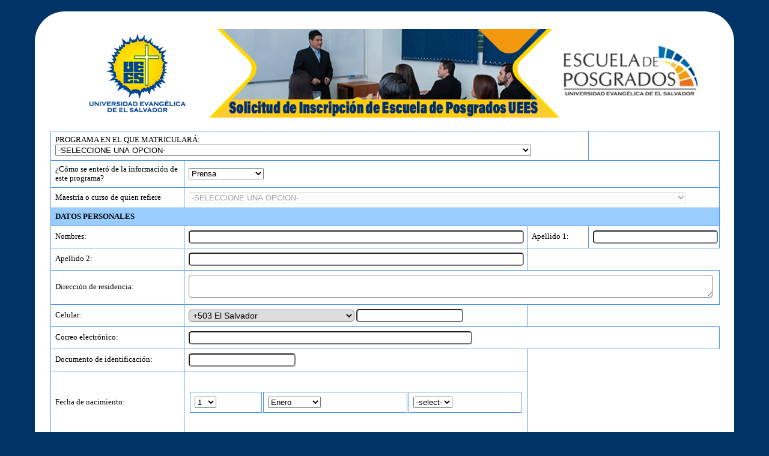

--- FILE ---
content_type: text/html; charset=utf-8
request_url: https://wsclass.uees.edu.sv/pdiplomados/Solicitud_De_Inscripcion_de_Escuela_de_Posgrados_UEES.aspx
body_size: 64673
content:


<!DOCTYPE html>

<html xmlns="http://www.w3.org/1999/xhtml">
<head><meta http-equiv="Content-Type" content="text/html; charset=utf-8" /><title>
	Solicitud de Inscripción - Posgrados
</title><link href="Content/Style.css" rel="stylesheet" />
        <script src="Content/ValidaDecimales.js"></script>
    <script src="Content/ValidaNumeros.js"></script>
    <style style="text/css">
  	.hoverTable{
		width:100%; 
		border-collapse:collapse; 
	}
	.hoverTable td{ 
		padding:7px; border:#4e95f4 1px solid;
	}
	/* Define the default color for all the table rows */
	.hoverTable tr{
		background: white;
	}
	/* Define the hover highlight color for the table row */
    .hoverTable tr:hover {
          background-color: #CCFF99;
    }
        .auto-style1 {
            height: 89px;
        }
        </style>    

<link href="/pdiplomados/WebResource.axd?d=FnfbMs77FD_WGX7dPEn7kd7-YQdCqmlEBPxdja9SfHypT5fKUdkeugCm62dV_dwvnj9uHsXIcVffGbkFHRfFXSQn7oiqdrqkH1QlwZehObEt6Y6KuuEBLJJPdpvqXu6bfPdW8l4QxRArqYvL8EtB6A2&amp;t=638979656323987411" type="text/css" rel="stylesheet" /></head>
<body bgcolor="#003366"><center>
    <form method="post" action="./Solicitud_De_Inscripcion_de_Escuela_de_Posgrados_UEES.aspx" id="form1" enctype="multipart/form-data">
<div class="aspNetHidden">
<input type="hidden" name="__EVENTTARGET" id="__EVENTTARGET" value="" />
<input type="hidden" name="__EVENTARGUMENT" id="__EVENTARGUMENT" value="" />
<input type="hidden" name="__LASTFOCUS" id="__LASTFOCUS" value="" />
<input type="hidden" name="__VIEWSTATE" id="__VIEWSTATE" value="/[base64]/[base64]/ZuesqZRZY2tQunXBDQU1StnQ==" />
</div>

<script type="text/javascript">
//<![CDATA[
var theForm = document.forms['form1'];
if (!theForm) {
    theForm = document.form1;
}
function __doPostBack(eventTarget, eventArgument) {
    if (!theForm.onsubmit || (theForm.onsubmit() != false)) {
        theForm.__EVENTTARGET.value = eventTarget;
        theForm.__EVENTARGUMENT.value = eventArgument;
        theForm.submit();
    }
}
//]]>
</script>


<script src="/pdiplomados/WebResource.axd?d=KgEL6Y3yF_DIYe3jO5m9Kf1nJAeY9PpP_6un4V2xCe3yPO1NMLu3qFbujoSI2q9x4hkr6N35eNjAkYGaJ6EOfztPhMV_BWBAsT3CiVM0PKA1&amp;t=636995930740000000" type="text/javascript"></script>


<script src="/pdiplomados/ScriptResource.axd?d=qcA_4opp-WlFy6GJ7u2XPzWO1EG-CuWWmn6v-1JvIlbk3DCFlBIGl_PJLMyakHt6f5ATNc_nLO8DO_4AW7BOdiJ-tGdOEaeAgpUYgsV3B99w-X7zD2QthDY9ON9-6jtzn9Av46HSPlV1lxv5SxZ7r6LNg7VEG7zIk3W7Y0l5DNA1&amp;t=10c151ff" type="text/javascript"></script>
<script src="/pdiplomados/ScriptResource.axd?d=dyJB3QSMQy62Q6R34wu_iYXj9oPBj2knAgCGML5oHUEWyt5Om04UleRBwWh_IYnjcGf8QEtWGauwp9AnElsgrlv_46nSny6t7QOWaoKaBU5scZuZY4vZRqK13KwBMNxMhQta8h77UcMdplwDV5ersFtI8kEkjj7h9wwT-dQz9qCzvK2rsPihCw3lKS-WZeB60&amp;t=10c151ff" type="text/javascript"></script>
<script src="/pdiplomados/ScriptResource.axd?d=V0tUuVor_4CoEtUqEfZ3hoKHog1os6HC6ZGBc8ckDVaXH_zxDt8ipCDGOOMwJ7nc1jJ-kzmwLeB9bFWiSh_UR-XMhV_5N1fLVDE34msNuKz1TNrZWnhifAJZySx2if6l0&amp;t=ffffffffec54f2d7" type="text/javascript"></script>
<script src="/pdiplomados/ScriptResource.axd?d=evzfAMQJrBvK9wRjheTm--zP_HMM4OSk-IePpA4iSJyzyRzyvyngr_k4la-ViVkzOozCkMdhKGjmPigQ02zFs7W8JW9eg_Y_I1gYgooXO_zk6RCmkmkD7hnpjzW0C0Az0&amp;t=ffffffffec54f2d7" type="text/javascript"></script>
<script src="/pdiplomados/ScriptResource.axd?d=jaNe_FTjQS7HHvlIu0Rdb8LTaeLE_6YUlBVHUbBhl1bGrX7AP5MFoZ_XncqWLHX0yfIyJ_YicpMWx0Br9lbjrlDbclJiv0DTfWpKuktMa0PTShTLeXadViCuN3N50sKcCSiJUMaQBl_W7eHAvNXIfQ2&amp;t=ffffffffec54f2d7" type="text/javascript"></script>
<script src="/pdiplomados/ScriptResource.axd?d=Ap3keEFkQiZRHfhNm8T586z1Oc5l7B2tgEb-YUi3NvUgUO6YAHvVAr2yeaUFY-Ge_IdwxPPH0dZCtC9LjVOhFxXI_kt6SlPrSRu4DgYTZDqB-OU8HGVuA5vmvxvbs8nonZ_jJEsa73Wa03Kk9xSO5Q2&amp;t=ffffffffec54f2d7" type="text/javascript"></script>
<script src="/pdiplomados/ScriptResource.axd?d=r_tRevlqpAyiFWKfgIA5NT2ZBFbwj2j-qIZoXPNh6oCYYMGSgVha76ltsEp39DeAw0RrCVbo3e_V8NM2p1un7d2D4Lbkhu-VYf--KOUkTf8CVjbG_IRKLlMp02tIjh22Ur5oLoA30RoWyd6tUdIZkA2&amp;t=ffffffffec54f2d7" type="text/javascript"></script>
<script src="/pdiplomados/ScriptResource.axd?d=4-k1knNBzFIwkjtqh-m8QAjbIz6Jx0BXJ6kzpJKgFJNIa1QqdRiEQ7U2XIIxv2m32l590q4d6A8aVTqmvzum6tzOJPnf8EhnOAuBtahcqh92Q9A3-WqEFyPSNJKuZU2m-hm4fs-beZqesVFnpC0BTQ2&amp;t=ffffffffec54f2d7" type="text/javascript"></script>
<script src="/pdiplomados/ScriptResource.axd?d=xiQ1ngUDiRIjn1dd2SSTktw1MhXgDeH5wPmBp5ot_rsH1HsswigwlDW8zgO3V6QuMaz7nmUgacespB8psHz--xRAn3PsFQ31RYgYHhJlIlbigAYhY38ygI-GrCyEKQsrbyt-yOz2sJZaircYiNsYbA2&amp;t=ffffffffec54f2d7" type="text/javascript"></script>
<script src="/pdiplomados/ScriptResource.axd?d=BqK_aY7tjQqs97_B7JUdScfzWRBEU7-2ZnJKLU1l0nzkMZiJzPt67wc-aGAOi0R-cr1c_fB17r6ZFnrQGm0-VQ0Tiq4BMbqTxABQ5kJfU0AIPcQE5Of3ZZt3mWX-HucGgNq7iaqi7dvKskGjq4CSnQ2&amp;t=ffffffffec54f2d7" type="text/javascript"></script>
<script src="/pdiplomados/ScriptResource.axd?d=invcC4OZM53UY02jFQIYnS6IqXY45HB0WHeHqrEZ430pahw9JLtTj39vvOEospY1-On0b2iOmrX9fBVCplLlW_-ruRKJHS60YiaDwzoR15_SOS4okvQgdnj6W3h_Z2wsT7tvqxpJCGYSJK4XRGBGgw2&amp;t=ffffffffec54f2d7" type="text/javascript"></script>
<script src="/pdiplomados/ScriptResource.axd?d=2JXWRBhfleB__cMU-RdEbxr0Q0CuNNn88-m4lF5xQvkyogjGXGECFBc4P0cUepEl695zre1WSOrSZqM-fc0cXcIbMhFakR3nuKKZrG0epF1iWMbJsJLYmzynjUtal_q3O7CG4qy3BCZXRidktBpbEA2&amp;t=ffffffffec54f2d7" type="text/javascript"></script>
<script src="/pdiplomados/ScriptResource.axd?d=4t8xUIVT_1O4lPW9_ujlZIamYLpqwE8eOZPXC4sXi6qTMrjKPQH799_vD7V8RLFHwjEmoeQvoUlA4YQhx5qBio-HbX0BKO5maQ7Q9OszfM1ofQo0jjGBlNpD9glWq3melGyl76q1Zs5z8_QjEUzkFA2&amp;t=ffffffffec54f2d7" type="text/javascript"></script>
<div class="aspNetHidden">

	<input type="hidden" name="__VIEWSTATEGENERATOR" id="__VIEWSTATEGENERATOR" value="4C1B9F6D" />
	<input type="hidden" name="__SCROLLPOSITIONX" id="__SCROLLPOSITIONX" value="0" />
	<input type="hidden" name="__SCROLLPOSITIONY" id="__SCROLLPOSITIONY" value="0" />
	<input type="hidden" name="__EVENTVALIDATION" id="__EVENTVALIDATION" value="/wEdAP0Gi4LxL13R/T6XH6rn78etz7rZmeoNfARU3FQ6GzW+pWyXUTbWX2elPIKgFUlTHaf5ZU+MR635oL+cezB5xOfCXy+348dL4UFNjjw6n11fILBUP7Tp2dcqAyYUGlggSGSiYoS9IInMFvirmwDYzYvNTuUnyZlnOqnPmLcnKzRdszY6W/BT+BK1IrRYfW/iBjzRzCQI9v92bPpTQp9LFlT9tGGFIBpSeEvcQYxGCaDerz1ipG4EltzOhhDum5oZA7erwbII2jab4L3MidIIJXYINXE3+BNi2cPm0iybBBKg16F1OkUniNRi9fOkfRu546i1R65pSGSfXNtt8cuGnEFAcGZk/osV7xXGYsjC57TAWN2TUf2wUL6wI3eHELNcAY+yyXEiz1rNZDh98sHtrMHQpDEtU1dKBz5kWOUB+gvzEENKQ7F2tNkXwlqAePgrUKWbAqQcZsr6MeO6hWIT5xf6ve9c+Qz/QpU6eWecI4S0FGLWpv+kPWxmy5qO8jkrKccXwtF00Xj00YLm8SBuVbkS6C1/I3RY2X5QnCINzywlAEw5wzjGvHx0U56zEV+usSwuiSk+uE/+zf8/joxA9wuiKtCPdKEFy4gBqCynrWR4Y2A8+jGiXZh2xEPzqwqej4kuOv/ZpJMLxuc6J1psxlpb/[base64]/h9CB/rqRz+cnHIrCW44W4KjTHxX2OjGKFEqGD3pP7qOV0gZYZ38C3se5PmAq8pUmWuW6takEtNvOFpajcaBHNq7yjUlRiqNIiHGiUYFuXc11l2bvQ3YLG051QM3Q+thJPHwreTH9s9EMHncuirLL+nNgD6uBPMK83Of6hzPRp+l2Kz/Y4uIRQFRnBybSEA408OV8FDmJJH+xysq/A4bRYKkbhZe5qAqpqUC60XryV8A1zAg0Z8jEjvx39SNQH2Ltq6FzNMaMj9zeIRqcZT84DVZEFl3SCqOUBcOavaaL9vPR/0P6DKlgBk1U+q7LAvuxSDHRt+rOs54cmvXT0Z95Z1dIP9egFbVv5ge1NR796u22ysWCiZ6Yjx55SiNbTTHmY6SLvyBedGlTvk5KQAPeKIJwLPTwO/2CU0tDl6lMKx5EqRh0G2gYt6X7iyMx8yRM5z8+2SFZEC+7vsOMpUn86vbl6bXgv6zeMufjc8ylm0r5OQR4Qnc2mGE9NeEE9ReL2XsC3921GrV98QKfdHyPR1E2nP4IvhVWdouoAMDsU9Wu3gaeL12/RkjfAPkuqFN4dePhzOgr/EClmhxxfMWtpNSH4ziyGnRpXgC8BfneQdn/6ncitCelZolWnjdB9uP/SytXqTATDZgqqUayZK13HEQ9l70JeVcDhuJ0rzdoNlbw17lmCPq4Dl4mnmeUht7corsq5/o2E3cYC1PauhtKcZ08A4e+IuMzokK2ksjzc8SdaGdKUvbvcIT6XAOxzJs/E9q27CSbNk2kqLWaPYGdTd2seDJ7mUeaIA/a2q9+6vcOXuUQNr3/VgyCQmjdWSJuQkOvKShAquW3vd1g0cAsK650b0GBwk6TDQcwBkgh4MpFZPMSAZLzmoEtFlXOCZDqTl3g6JlIsqB5KZ6Zj305O2bTTeYSY9n9gds/DWHGRvhEa3+z+6iSrjkAGtEkKQZjEZQ8vRAPBhRMbt0tC7yZ41sVZQNV0DQKre58yD/fY0gDe5d341LLnmaPil1NvuTts65ZzmxVQSHOtrRaaJR+TYaDKwxiSxfBUpoDblN7F53HEsozhV9wiHF6imE483/0zw4CYezgg6c1kbFMqhePLgd0bXYmcyu7DBzQgRGUwzS1CAbl+qb9jSPem8agKsk716Q8m0PpvZJZcaFtObZFyK6sgHVtBdnCV7IFr66VsmNbrv4MCNeC8wGCBs65c9NSN2/mJs05inbcBnUrc4K/lKlzgumRWXa7q8wN5FMdmuymshJJDHX13SKDWPoQKjuyxTz3gSCT2aWrirW1CCCKa3VEI2J/ls5fCEaEhmb5B5BpT8gEtlgXNsmf2bu/5Fffz82e0PHS2jro5NTNa5NSu8diNawCxjG8/22eb9gexYPUWqjaC6xeIaCanvQIoGGUTlIDjHn4bIU3C+Ca7ihp6TEKeS6vRVvxZYwBlvMb6Ju3EeXYzv8WtjBx/cgUI9B+VbeEjH0qDai9meJQFpFd6Kog0jGHS4ACLroFdzjMpuI+MRx+gY9lt8Izkbmhuj/F7sgNbM6AyLmftW0hI8PvdllT4YZfd9REoA36nT+PnU2tmIuPtFXcfE+gQGV1HaHdih/G03nPlFZdWCFjKT9MFmXGQf5NQ2Eg/aVsdbtmIeEgMaNFvmglzreml+gvHY7HPlm2L8+RYwWDklBHK/fXWo3O25tPurH8IaE5DkWh2mzoQ4G9+xovLoS0Cz+Kwtr1wJd7laUMj+tCVzgC3nKxqkpIJpJ2ED9oDXFsobsT6qV/5R2W6r4dp0O2CIKfz5IWi/mKT2TC1eA6/+2zQpaz/XS0mS3uhPIP/V99AAiqA46BFIBGX/eh0LME6x4BRc2hw4HNYs6VzsKJMNbwO9rZI53S1GqegZgoTn3nzTkgzUVzuNSHnWushZ8tspom6F0kONGqKqxCgsZlcI1qCSwlgh8GroBZy1ox9txI4coKUZtSxZ+KJuKX+mG06tPTqqPd51+/GuXH7zcqPd/Xfke2rdDJjOKCazj6NuC83Myl4RoSKALscwmImOCCd+wA3CeidR7l/[base64]/53X0WJdHg/T14XAXfu0febIWFgBqqc9yT/OQf22OIg4OtgLoIiinoH5Aj4G+yZ1DYmubmsUCCuJLzmKTuU8KPtNIT8sYCxdJeAAIMM1Xmj8n0pCoFiX3cY6b9twXPngOFhVrt5UvyOMlImyafP7s9O5HQmT/K+0jQA35ElKU/DKLn72acs2nPtjHmEHak4hMfv9ggBlJl9R8EF2FUCOIK3D2Q9N53Q/qtSq+ZxIgofBotL0yO3X9U8RQuvEwGcKMyH1K0bJVSF2/8R+kdhuSMlt0ZSL557bDBeF+uqvPu7tD0M0vTXhAN//rvndvg3kDwxqua7mHBy2vnpRf9C9SAVtxegwziZK0O269Rj6qXSXdNAphr7huMQaKfitJI7j7Yi3aQEBC4pqy9aLb1n+22ywjS+am1gWAjLPc0j5mFzX3IM6xd8/6rbI7c3qL/7x6DJ9D7Z1PmnAvVWtRjiAEvtHQyvdyj7DPdSXT4fnCSsPc2CFr75mGSLA/Mk+KtEOoPcC5wwdXORickDkx2E36Oo3WO7H2LAotTODNbL0Mv46RQBx+6jNTfHBua6vE0QEv2AKpkNea5O7j174gPq+180hut2KOfC5hIb4krCsOEK+XTgCQRm13elY+Kih35AmXFQcrtLSe40jsZ+lMx0tvAlnZJuPrIzBi1suGWJuCXp2wmDTPBxBs4blD/8vojc0/1Z8U3UJt+8PLD5TwqhfJa3Ovt6014RMLOLfEl207x1okNzfTS1h6pqdFsOwF3KG7NuSWt4fCr5ARWmms0YGJhVfDSA1zZrZywnw+bt0WEkBdAm33DF6g87YOhk87bZPDF/4ygMTurpZb9kuxFLS+wSxiTTRPrX7prDmZ2CIF76HOQecQ4/cXCIEi05wxVir4ocCnr+q1p4ChthI/XZvibeW/u2PUrlqWqt5N7dnExCgV+jzZ6rWSuKrtHkmNc+4wYRcIeKw0uz2p2u9tzWEFxMegjxAGL8fGbkHHyCpFoM3si1R93A/Fg/vMJrvIlDlH66ExHFU7yY0XstzENd8Rk/4A3/J4DZASC8An6dxZGA+mG1k+eDULsdthacoTktcWP3BTyDaX/GVsJ2bncPrUHpGwkHoIg0FyJlP8FjZS7gC3k3pjJEJ84cxVrgNtupDscwULJhYKYDdjX0CLsQh/Z+mZNS/of/YWuB84KiRsEpTtbeV3XY2hSBU1QUdfJYkzI1wJD5ia50trGgcbmVH/OnDBsB7QIEyPTL4FFDTEYUCOReDG+JCtaFKH00iuW/W6cfeXtRDmYhN4qHIhlKgS8Xuwcaa5jJwRnnlMaxgFprzXcHx5lnNdT6MB/b0TZs7bmSF41kKzOiSNYv7+9/XXLduuK1dpXUEOJ9OhCKiUi87tlRsLsBJcgWTOveGGmEp0pzvfVASLyNnv6/fkNw1+1UmmmIxlGXZ6lL88kYCzJbH9TSAurowQvpRrje9/[base64]/lbY1XQcJ2+W7ejphl6bGC3TpOEnZiY8lxfpEu+AU/v9ao6TIZBMEHJKfemjnpa1fNyDnxznXcN4AbK59XaLqFk45FDvqXzBU036A6nzdQ7ZQPl/9+V++tlrdfVEFm4Ao8STgjUWIeyaeC7bur2vzADoyf8uYN+sJVAD/dqOi+xg0Fg2Nz88/auU/4bI25/33r/gA65XFHFaIWfzuvmKGdOFdlmqr5sjVirmBt7W9KX8+jbi2hvWDiCjNjQeoXwjoUhLj4Yg9C1WcnHJWyTtQy+tUv2qt4BLdDYDkl2aewEtUwayaJtR0JsL7ISLyCLsB+nQ099PHnQsSMQuf0Fl2hiiLNzLVv2x/iL/aEgtSathlgnj8hQOo3i9/xzUxOcnhTtDIDROsz39dDoHrhfbfgLAO2i7wJ1QMDK6fT5XAo4Cs6BihJuJGTLDu/aq08b+QwPQefUaKiSmxWTTuYs8gmxc1alXr8X8vL7+9WzpExRajHg0HybxVmS00R7w4p55c53UmpXgZBpGNA/wxvgezKpnZnpsBQ7vmJz4g0ocyUYw6/7DgOe42evQcDPe2vzduJShak77GVmyT0xDAQeTxR8q/qqattMxi3cJ8ceY6Mrs2Uk9SiWnjfTlsos/himamsAj82z5wdeX/pDdI6iN7i05TFf5uICviKVXbc9FOvZO0tQVgHG9anS/68SmHqPDdHwx2/paKgwaqeYXLvTUkiSXQk1I4WdT/xep94j9uNWFstnml8j6QL8g2JM/mXAhfajCg3Noq0D3UGla19iXVEgqNrx6vOSrYv31/SYTKyWAbtrMSei8IyxKiIWjz4kPhjSkV2G18OwEcISDIa9zqq8UR5beyQPjC6JN8HgdJyFAFxGz5Iucrikvk+6v+FW7e8Kd6BUkZI3RaK/[base64]/fIJzbS92JJyVy+m4SpLWjRsBR9Be7xG/B5+u0wwXDljv7cmqt/3lkSKV3Lqc/u1wHVKHmwt/BZOpOhG16phRlUFvm4lqIhZ5gtg4KyvfYJbwK1T1sq0h2n/XPe+YXb9kjIxZDHldMatKLxGPBdaSVSB7+tNepg1qOyAy9NwWvFB+VLUiM+WajJ5P4/2dtQOD6rU10OVadcB0HhpSD1oEfMs7NpdL578t2ddIYkSzYxZKM4D4TB30DaQjXsNVi0VaaBmphayA2owbeMOO4rmXsvkv7bXhSSoYbwVP0mBZXMqQDTxhAXw90CkFnnAkf4kFkHlM3K/BpLJvXSQjY8B++uXoW9EUY82HTGcCI8lheAAlbHaN0e43UK6W7KCBMc+/g4CKVpa4WwTV8yXWcCRecXcyh1O85y4xwE+MpjWtBKgdtE2xhM4Js9zo+nZazlCo2XiVqJ4QZKBUBD/IXjdSJFrM0q8Hx6rWGf0spqjRdYKlMvc2/fXn4U9zMSp3uDQaPQ3JilxJIl3eLksvTXf9u8PlTqZ79YZnIKDFOLa48bKmdMTYtJQ1LtXuzMj8dFfgDnBXA/WW9c7IecFpFip0yOB0kDx0N+9BluZc4dsmaUof/zdnL2/neEWl5XcZZOPy0SPWb5WlQMbflRS8uzwlyOxVIqFcQCniWRzmLQqgCpSyHpOCninkxTPKdxMTqZj0bwuD8Zj+D0BQoAWLVVZoPs+YdYTmR9tFGvQ1wbxkwl0yruPMQMQJWlKSESNvI/Dyk+4WpoGrc1OEnytsy4xKrPss+KLDnA+f1idny2XJV3xupX4AyXrrKZO73c+n2Yxbdqyx3+NhciHVruFvY5kU8vx2PotCHpf5LWDrLKQOlu/qTN+sg9rHWY8hMIpSAJ7sirMpRUz/Q2hfqyKCA4qKDN79bOuAFxIN+gfq2rQG5+qHz3NnfJbKn2oMNavLHzqlM9pvmFBpaYSgvV8NSWmbbFGxl0JfxKECnaRHdnSEuDvjp4GrdyExT3gfmvw+kR3ThtdmHdR1+H+9Aa62Tpmt18Hs5Uj6+7LdV5tfbJfq7yqpuCGtSCjC/K4wR9vatLw5trJQJfEchmGT9vaUHUDCEByaYplJ0rbLyFdEmY0GawU2B6XvouQ+M3tKEsO6KBWeg/OnTqC/RCxsPqORTLT323cEanMK9gjAgPSQpOpQZZ3slvw8OhTRog8L3V4FV0K8Ol2lMHcS10Eynr+lctwUsGpIkf/w21j0czm6DdkWuIz4Ux3rnuyJlH19jyexPvPI/cbLZCjPTfNNfiyJOzirwh8T914T9YQr8CncRWISga8THddEYlMurn7F1hRRbV4lPHDSUxncPkGwij7KPp7nzjtORubsIdHLNSfd5Dx6N1SmgvpUzC11tCPLGe/QOkns/chLKRmLrZatB57h0jCJLBSiPgBqsIPKDXZjitDDPXfhCs32BV7foG2G5Tw11Hd0gsaKPZf90PNK6tiS8b+KZmkMsx2YRCmEY3Yf/mX714ZpYdCVBmENWGn4QujUmaqOUMrELkKDkSOBzTFv2Rzov0zGXPmtVnh+jFfQ0+huPXFtI7vKAj+g8Oo13JiVj0PN8YQZHw/4n/3sHk5j/wCt/EK/2AqInA0ClLpXY7KeRBq9s6BbrkTVQDuwU/tQCLxhHCuXQL6jsJMuZlykYd3xMDgYv0bGZf7ziMtMHajaqONDymV1tAiPt1lmqMjDPaq63XdufdtVwPcx799MezOEhwHjB8yFLROh2XmnOctEpYXWb474XHim/YyplTklWoXaBXZblg3YNVaOFOgAvMeFzP3kSHet/j6x+fl4R1SzuBohyoOGctG3J+fjgahCb3K3PMbuLPwX+t9FhhJJ/kN9GPZuQLwXPRW3EFUxo0XR1dfkGSemZtaQR3G7y47qe1OmpBX1+IAleP1YLo9s/YsxwUsOolXy+W4CfUVWSZOAO75oY4fiqknc89NptoAfH1ufJQYFzfrPQUzRQtQiURD574HY4+ccSy4AxGHyhMPOf8BGi5HLZKskxGx7BO63dQZKWQGoG1/XxdL6EO+etPLsGBdKDeA8hfqsMww6HG0KJ3qtsaMBojPLnAADWRq2MxGFnLWzteA0CbeCi69rTx/+lHxVh2X3rmwsoCVviPJrefqN99q5mdIIkiYDZNOBL9INT2gb3Mfz9ofeaCpoBbRpxl+XZtfrxOHgObSQtVGUj9qLh4/zLB1i7uCL5eb5gxyW9funPdrXxZ8nOVUjH7KVuSkMHZh9ZuPBRie2vA/HfoRIF9tvQt1e2Cewam5lplgZrWMpmwNMT4y0NEL6HdPS3+gqEb5YJfNUDU0PelR6Wwoufhphoz60og1nRDidldGgi3MbuFho0fzIFu94o5QirnhFiabTGVYpZ1ZGhVIFPWOi/rGQUmYJRlRUc8qUMYKgwV7Vg1QK6t51nkYFod2s3/Dptbk7xe+yPFFwd2YpF4Ght/B57nxGOOrMcXBOVYy0Hrdh+7LrVXVArSA1Xvl/GYCwVVvrjggyJxQCoc4XJaMze4srYbbsv6rU1ZIPcyJR2Nu0u5NNAHrpN+Tu2jNJnLBjvfpe7nafb518dU2xXsCza+WKVdUZ9QEKsAXdLL/Ft6oPEe0xU8ytBJxrysusz6X0/A9mOhOibFoK1G5ZcA74QLPWBENwxY2nrw9g+Mn6mTRUBHW3yCBqrh6d9l2kpTZuc3BG9qH0z/1+V40OW52lTNn2NDl/amkDXO2y2kxgDpOlUt/zCjl+94oeIBB/ulN7Q/mIXIO1RGyfPIY29+fesKPJ8LSwx1Nnog2FLw+BRX4J1b+c5f0R4/MyVtifFRUrDO6zcuA2cFrvHOv/95SII4atdaJDBFBuI8KE/C6uBz3V4/Td3YbbUivdm8gpmZpZQrlNfuz0yz63uouIzNMAQ+74qhlU2BLmXgksELJi55smCLYe2KvV9wvK7kJeA6X2gARPoowtL8swgBB3Cd+Oq91wRrnBwoK6z/elUhQAjrMbGPNdQMUCvIupz9zlWT6QF7iKng92NRNI0YqP32XlOJEbzGGVOSSdcBh7M9YXZT0oseiJTh32D/5xb1TR7T+9sGIvxJsmWyyW3x3UMnBfHUw0qi+jelR0omb9P7aTF+j67VU4PGOBeCFFnkaSXm3P9sY1TuikHhDaFQURZ1a9BILkumEioaVBDXGoGMknHkvF7NW30/k51r6u3rUnwne+L9nziYd8IIaLCMCebHJrEen07qD6z00B595QyLQ7cSHI78OszU3pbTGsF9om5A2P1d+6BBsc3+C0loWJa1LRvX8yaTfg3SD3pev8pJCdvNGpkMhArhZAC4wAF+yCaGhNlN0wLOwMnG/GMYOpZ8bIFD1E0C3ZzmI3fw/ME8gp+JLM2JXItUiUGy3YKvKfW2T0p/HmrOKJVESiVKjInJatpCBvM/WlmMUZDVpVXdMsjj//[base64]/Q4nuY6KKt4rum1XnGrM0Mo2/Y+3vfeOuFMb7Pf0apl91SczVL/j2aRjRhwMR9am5Nbzlluh1gWtMN6g3uvTaWEyKwzRAzgj5E/PQk2VPiGl9Vc4H0aMxy4ugs5ZKr/JOF9id2J5eOkAiMXcjzOJUXjwA/smbViTdsT9OX+oGrFgZeyJ46wVFVS6iIedt6qG7XM/sAOdulWZjRlwP6Spb0rxROFe9DJRnHlcE/yrf6h7YlVRkEn3oi/xFnwg73jNYmYaDXOUyLRXD4bqnQI7bRvbrHfu6aCjZdOXH9BkurGIWPs4XBE8Bt45iy1GZe4nIozK427GnCEVYtYVsjDjsWKdQVYsN4sUSP+iDG3vwqEJ7xxH7mo45Q/952YMwVaxRI3uUONsqLncoP6d4wXuoMFnhV9Lz61O5VbKt0Z4Fx5QdluQH+cV9VMk7vOH670oOha0FNRKrLucN5rTv8x5plSLUtXV79//hItOdcAy9crs+PNIARs8zjzcYYpdkGVdX3lgXvtdhJwyBJwxsVTO7F4eYJI8pmIFxAJmXqrk6ZqpqkXG8yPkKqAmlPv4VWvHxnrKYEhrKzwA46TbGWOxT4hmniYdC8wndzz74dwbLNELhcaVY2fx4UwnII/4H6awSJ+Hg8nrbfgi4P+unjK084GYWlA/nI9sXT9Nyw04WXPDnm4mqMGMDfHz3jDMWeIg4DN3s64FpbQ6UvajhP4jo+OOVFccnj4nhTzyJ/DYJ4LT5rh/LCgzo1vT3TdJwCPLLIIWNyLfXvWV5UCm7WrpIFhmyadouhZUR0UezAhViJULyfZkZjIQ4Oczyrgf3eBw4G63twQQGNlnDJohVqwYlfXWNfBNoxWlg1LHjlsMGB5qmrjp/8R9SzgIAg0LWy0O9Mg+naA39l/oFDuBl3MdW3SJl3WfAWbJn3mTF+QMnUikDEML+3mRPM4hrUNLIxB6bXEC6EO8KGkHPyJKQQ9zzOCoN44YrJmu22Zct55p/j1bnVJgdQLNKT5zGQXG4TdN6Qs3WdEDtOH8b75uLBA5SWbT7WpQdDPqUfaSHqD3taZjCbkK7P5gHk4HwpjrvOQW0G0/WIX9iavr8/k3hjdFtkTiXSHnFyn0SDuKQbLPOvz6EhUcaG4rWLkhdNTcdzaaTrdpExpcVq6Df8sz2Vw/OfFx8LBOY9PHgSFmQvclnnP25Nc7tyauBNP6xYjTLzVMW2T7SPQGcM9w/bOv8jaqKI3NqXYKEAjpOwadzmgqfuZPpZp+kWDVTFYXjjoO+7ISa9LKIC7NbdJ6NVBx3P6ZILaTFRRTHOhmgLGd0h0EqyNm/od08r7bDY92mWDNJNeLcj92b/cI/dEbOTyfuzlU8Y+bhxMrCHXVD/SOPTSPzUdqhsf3bcbo2uxbHqUaPWJWJWC1si5PN/s3rv6IpBo5xsNBxXiiSwNFbiXAgV7SFFO/qxOVEORqWSr6YfN2mW3uULwe5X0Pu1H8gpYZoc7aq3S04vaFJIIv3A69bJSg7tFh/uuMC1ps85oTeww1nZsNm9kOTg7ArmpxypcWhKyidlGA5Mzere/3735hKKvezjWhrWczoGuzcWGPdy3JjZ5jbMCgpcVRIm9cuxbOg51qg92WyIVhKFjPpew7lXsdyhom6+ePsr56kvvtIYo0GCo3izpzPvf/d/uZHqsvKALOOtplSiEQEh2KgjGWm7fIHFAoU/G167t7mIsLhPhBJ9fko6a7GoIAdscbLW6ag2qvx7m6lDENq10OZ1DfmeU1Q9BLe8Gga6RZD5TuumLizgBCYYXE2vRPHlmmWPLpH4mPVdUfmAR/oClq7VoCyBt3KwJXLSHWt+OwdklbXc9ZQ3vDo8pZXYIhz4JduDXVUSKAbzLrRvf1A1UPwgkdRjpDR5DEO9liFijfXOOwMFJ6kbq+o197j4YuYYSjRABf2cbWVf3RklOeHZZpaYmUCR34v0bq/K21N7zjg1MfixizFCNInGRHpuI3vtFgtwTelojckW3Y4S2teb4LSN66MifQztWmeI3L4dduKJFKzldh0QhSN1rmQQEYtOrDivl2m+Q/AHbX2MBfgnKh38mV/SeQYTJRpDWV/tFsTHSZ2ax61qXsqx2UbWMLg5k57H6d109pXuLUr95ZL/q5whg99EIY9qRBD286GvaSdm8xNg/TYe95CHvG+Gm8LmmC4Z1iBrp4ooNd5b3ZAL81awO+mCkAgEj24ecHvlZpKH3nkMJLB2tnon265Gbn7nOJJLMYvsLI/tISjs0QpONbEbFSC0ZPJdeMTvKCQobOg5UMS/IfCDWPwS+g7sg1qJhGiOadnuXQ5DiO8WC+6A69aP+au+l1p4rmx4a6m9X7hmll4HPYN8H5FeVyamy/Km7v7sRW5usmpwXLV5VAVeCdkG34hPjKc4jmX5lXuCqCC+sv2Pj9/CbS4U1pdHE4opw4N+0QgNcFUcgeIz3CzZeKpDuaFc4KcRk8NoKP8z1nfe+v2d8G5RVW+iXvdFtnbBWDFC20WL3IJtLY8T4hVs4cooAzGjZ/PTsc7g1qk/7uEu6FMAbZu9MXLksBySFbIymwm1vqGgpj7mV++uIT4brrgOYw1wB+0Ta65knm/pvoAnh+BoAnekm9XrXwvQvDDzlMbSRNe1B9k74gpHFy/+OgqnKtvKh34t28xEmOKe1mEnye30wE7rlCPS+8utMfrHujsivVS9pH8lS9xPXNJrdF4pUVlWVQQgGu+NoImeQLejPf1xui0Ks6cxDYrwFrzam48Cy+nRVGMsYXSuI7S2zsrBg5InfdpEB52Zi6UOW/K2o3MgfZx65tuulyx24QdfQPXxeHEY94sacCZEmNof+m9V9GbZUhPMdcaWfERkb4O3RER54iF1JlqkDC4A/Dxph8iQEkyl1hjw7IoZy2VJIUFyXrlhrVJK8iqje21Qvq7fkZwLnqf+Ez0rlBISpu0uqtpyW95EHuWFltUNWkkLya8UBh0O4sCd/U2m2CR0r/tmflsN6FpFd8vxJAuUUXVJgUe9zfx6VVOVeKNL5kDtepamg0D2t+jFtrD6rGll10n+z1c6446YQAV6g2U2v6/UTrFBlMqTDtj+AD51Qm23hU5EH4e+4hMC4wi5gJn4BB+PI8jyvY/CARxejY3DpJc0OolNpu17k8pvoSRUAsbgR9rREJ1IF+8L6s6rkaOE2DOOBQWglk4+YiNkMllsXPnDtO9YIv4L38Kdz86zK/J3RR77SoaueuWs1JqUsyy3+8hVFw2xs0eWnHg6nGi0xEVCmc9/VGAtOoLhft2foACRK6xYqm585g6bFJbBM8oDBasbes2NsqGY8lVDSvUUdKrcOWhezP9LVRDxH0Xn0ieQVKdRp9dFR+1h/a5/a33d2DcwqujQDGvEEI6EfIF6gjnjNFmTJkbNnEb4T7BUx/dgx0SKOlGVKMKfBlqWC/d3Mh6/0bYeqPYOYXnRuH6fRe/H1tYY5bUAYYqzmVi3gHk8uMifnJEHOV3V9+a94QwY8ztk1Jap6L5DCUGM0xJt+nwWsNITRNkjDQ/[base64]/actzOzgHVI5YqLSdxehH7VG8Gmiy56S3Il+lcAlr5BailnmBCOhrCmzwl1Pvj1YpLK+0Sj/e/z3fVw0Z40QaV6VDwbYLnv6mw4CPEcNaXjyLGX4VfeovoPN5xrEmeoG5OmC2Sx/aJQyYwRo/HSkg/u/DFnf5+Ydb+x0Kw5d7t/uoogx5LG+6mJSHLCLJDGhVy6zbulM86Km7jGoJ8enojvn6qrP5xFqjijAMNciLy089e55DZyz/BeytAjZRwEs8GIqC3kbMb8B2CLD6nSjj3AvuwP+YPOXj5hw4NgWNgThWN/75n0EcXDawveuSd85ufBfLWDNwq60yYilWf+/N6ZfQ1ZJRk3ho3GyHyyfncuEwEdPMa/PdwpXp3iTvSO2QMGk2In9AUOULWKc79quNk3q/cbYEU1YrNwqKm4o0dpQb+rkRehjsIyXbffC811Azk51qX8U1ihGJYdFv5iGQo9EGIM1YoAZ6LyqQyeR6qfpDo36qz5X3qKcrSP44n2kkoEBDxqtk+G2xUmnt8KUBWCP5C37r3B8wkLSAAoe/X7fH0LXNgPnre4c20hXbHfx8juN55k27kthvStaK01Qq6hpjxTl6vSE8qVU91aYLfDe6u2MHe3fP95LpdnRh+wHQBn4snUOvQtdfXhdiUzwNIwx4etd84UdH+9P2xfxPwnK82y7bpCfpgF0Bw+kvnpjXor/w17gdgxpTnmqwZklubCVyDSpjYXZwrGmh6H5DjYZBA4CkwH7BeCamtctF0f7WYw2MGyM/I7hzzmTmtft/U/5WhHwCoYjfZbTG2bi849rERq/cnqeccYoiTjZhXNmvgd6k4ljR2Zs4EG6QonVgXp/Lnzajn1F6iuy/7Z0y8ougv9S469wQjamrWPpZfmoxxtjLJudsHWC+2dO9OnOtpchbL54MX68aWYl0BdoxCMOeApmH06ge9Zkdd3l+pwjjt976N3qeyCq8oztPHyTLF4W7eUL1c0Zr+DZx0VldYHZNqpXVRPpHGznIveL8dII3FVyTIMdXp/vjhZT60UhBt9AEs4I5SDgnLIuIN3b/6wIXWqvTRlUPHgK/MCI1gclRBu/IBkd17AluhqWOS/kE8zsBZapbJCF4/9ZKHiPJ48Zo5Ymc4vrQI1891d7fE3PlNm4/2JANZmPBofiXn/Bkp9m2gCCWSmagIDyH/C51yzn7LJ9GTVqBzYDmfzV8hL0MQY938L9sPIZRHB/EkVO9og5eE8Wb5LVgoqM+D+xxx04VL0LmENeHnut5l2ezYvn5hF8GZVVd/CAClJ3I1TSqZLXkSCpyXV5QS62TndRD8fn4gdm+ByaCXmbVggrNswPZaZa3Om1nWp2oUwc1QFTpfQRa1kjNxxCE8V3AKIyoQh78yQItHhnMzpQosZB9DZ5MB0jl+khx9Rmy/1JONw18aE059BDsCoMFthJbGvOPORVOXvRRqtrAaTXp7/3nwU+TUq4J+17/TTXIyf+Pv2Y4sdsxAtOp1zB+dgMLezKMt1FKodnS/YrKXbQOGsSILvJ9Ccqg102FxegDKdkUDG85kWWglWPMFgPDTAIQHoHtWmI/spY8PJxIYrwlJkEW18rCGVGtTQAHJisYXV5s7o0cgIHNNgJcATwwox0wGvOWJobdqtN46XSgtkVVBG/KrgOPob/DrTZ4pnAwNvUHE3rvHRHmE2R6W9J5w5jNIVIj3VEdVt8NP7/4AY6zABBTmfBmkI+dPbSL9lwEft+ok9fXleV7LwIMyZtixm2zwgy0SoG54Ga6gYq+ROJRUGmWh65zhRey6y/G0TMjXnYIBA/e0W+W3H9m4fk3T/tbpB2UEz3/VktOaHF2Y1+ak1IDNADhGvrQdpcGyR9OLgiG6XB946B8yPMZnYBue6rDXNN7qIffkIGkjnJS16TSyRwQibiP3tEEg/hSTgrlklj9FzRAUYRmvc0JewdWHNtenRWK8IIW/fY9WhIHeI02GaS6aIbM0vl3SK/SQCC7PMG87M8Kzv/A1MIxl97yxMRxnnYsNLJ0v4EySRCHBGy3JHpZov/d7izKUuNh8nR6BE2OhXSLZZCZaVOUt/RdlED+nKJnH0fN904BJmzEjoPcZDiogfOroDqsVrecXV6hOKJhrkuT/+jq+zUBt7FJD05cfPBlPZ1muxz1WLN4DlSPapVdqWl2306Kn05S+7yXIj0sTf77yGDuBXGaAbphZIcNKFEY3lcO66jFOxx/iGnO792KoKWFoPYpuNWbVinHswfZqmNB/FSIFG8nfn7qTrHaL0YwYu7vqqrSO8GM7bpo9waIrPFD4ojHezf2ZGyt0AP+HlKqM58R7UJmH7I4wS76fzyozGGWTK3kpPM9/xNGPpWzEyyinOqbQs+wNordvzNSgtPv0k98DZpNF3hP/OBGxW7OMKoJyzYTk7YEDQLXTEmdp7JhnkyOofwC02bnjsJt4BYeNUYcD7SFtF0tN8b2bzqcYoUWVOofme6Pnon33Q0UG2UsGCCBW7fpkcj8RJBjSwjKUzgG+WyYqDyHqnlGY7JAli4TDA8ayUgjnPB52o5VZCYw2QbUB5s+yPE3fa3+cP0wZtpQaaG3jF/[base64]/nWpIuOrN3/9Pu9i4HE+hQ7j8muiZIm3dBc7ZU8QIegiDEleaYgYzsitI6zbO4qj7JMfKChuNMiuROPJkXq9g/guIKMM8+isGV/ZzeQknaohE7r4THtBgmwpUW4ljgZf/eSLBxneNczIBsGGJh8pf3gsBB8WVjb7UcJGwNydKyH01NLUdIck8WFW8EDbeuTTSTOoDQd2xkPa+3MtPjSP0LUyuiqsS72oxuhKFmW8cw+Btxlyz+TONafXfp5SlgL+txG0H3RfomKPPnsj6PMohZIvLLg1PcTnYtsIYUZrHSimjN5zv/tgt5t3xwGMtuB2kXrFexZ6UVzcewIjgtBanu5CMuHibeL9GahNg8QEYGAdre9MluTUjWHDW+HVbtvtdhjDBgVp9bS7LzXdT7KFiXmAv+ocwulfBlytFe3h8HO3SEMwTQRvorI1UtJ0Hovn7B0Z4G9ktQtK1+LGCSWlJbFD4j+eZyICeCFmKikYQQbg/om9pbAHv2gOyXSJh6sg9CGgOeRh6O7+fYJ/QUoln86Hn7CdkLk9BKZ0t5+2DYH6HowIVsouFK4IEALJ8dqXGO8cA7K4gUsea/9KWRclNFX/[base64]/f49528zd83xnC+aFHubXEx0gdAx43K0AmPgEOFyU2+UN8v7CLc8a06fxW/kTXQaqC/kDXLqPS+zst+a4Xl12+RZdBbjPR0KZ+qZ5hzEzdR91/Hs2LnQtzRO1g8/QCir2/jAv3VNzYpt21LN3TvWbYjbJS8b7sKrXror60vq9YwubtF1jB1msFRMOXtg+MRCaxIkzfGJS1QRes4LO2QI7wgG3oGyG28tkNyZq8EW807A5m8dpqXtptJax+bFBw/6rlemh/7GyfvvAKOjK6v4tCF7PrUwpiLxKdSAifPAi0nlKr+F442Xl03z9o7JyM8rrDxyUXCQHva2jWEvAMCZ6LczCcwBBtARTS+CTU8HNzcakl2uZlR+HvwpIWLaEWU3YZxcA+mC6RrjfofCrq7H66/xEL/fKjkX3i5GujdShOnQXmUmPWHBrULtUwdWreRA1Fg7g8pEEcl8ra4VRIvFHkZVt0t9jkzUST2MDebV+5DGoGw7S7ppUECqpQ4pI7Bew++Cx9r2KPy1ZJFmTjnjUMTlXYAuEd+yjUm7Mb7csSxnrvku2K/AcYxTcVuPHScO1tZ3oxOieRBdrjXhQQABm8Fg+p7284X0gV7S8YkgGEn7+n8YcYhzZUzOxx2ABCPWNNc2SkSaujJ5frnDqIssvZ/1r73SK/07vxFSXiEcoh2H11Jj/TXdOhQu7cXvQSj99A4c1gElbEkCoVGgHDDpvc9UJkmjw+aY2D9IakMxLTzMRHTU4OH/9K2Er0R85NNlkBNUbHC7SS/CQTpMx0zxAMWsBLTJkGN9gWiHyV8TD9RBNc+VLFDWFFuCdFx+igNladMAgXpCRlVRZCibAM4UNkx3RGQ7oQnGj3W/tuT2SBldH72F2H4uLDMggLxr+MhXZwI+XHg5gT3EtumP4wsdn66YWEkgs2FsgHs8uXWYZ8TmNr/4bszbZ4i8mSz68a7Iqy6MkadzZ6uy6f7GhnrQeAm71rN9NPRbGR7HuyNWey81m8ccIG2FlJxYjKZEzOTie7LRR05u5D2i0fHScj43ATWTLvdnO2BNYtfcbeH7bvzJquMtMKCykO2fB16mefj5eiez2AE4DFxTspHInCneN18JW46O0/zI58MVBXxpoVhj6OxwBpjH2HrKzHqBryFWL50r19s7KImuW9UbvVzpoTsme7gGuDl/BLnpqaIm99t/499Q/qxTEluAn8vBvGu9HSctHWG3FdQAA2QruO3OyeNlGzGbHUpetPF+cemgPFOaxKp5/FI9h2s5gJdFMmmLCvgtZu6J+cEqlUKP8hCZY37j7EMD2EJNRuJAtAHJPOVMxKMeDvsW4S1E4tNkr602DD0ko6PGj1X3b3Uj5U0VKQoCCC3vtedVs5wC6HxiBSI5NXGaSQy88K9z8Ug3rZfWomJzwgel6oTmbSn9sP9De4SWtx7y3xG+FdXMVOlp7Uu0fTe4/5F/[base64]/yfSArg3MI3ZWQQzstQoyC9iyMYT5TqMGhhn/fgBoggHXgAvRHpW1inoPH1js8o6MSto6oraOOQ==" />
</div>
    <div id="container"  style="max-width:87em; background-color:white; font-family:Tahoma;font-size:0.8em; margin:1.5em;padding:2em;">
        <table border="0">
                <tr>
                    <td><center><img src="Images/banner_posgrado.jpg" width="100%" /></center><br /> 
</td>
                </tr>
            </table>

        <table border="0" class="hoverTable" width="100%">
            <tr>
                <td colspan="4" hidden="hidden">
<span id="lblIndicacion" style="color:White;background-color:Black;font-size:Medium;">La documentación adjunta debe de ser  en los tipos de archivo solicitados: PDF, JPG, según lo indique el tipo de campo que complemente, de lo contrario no podrá  enviar su información.</span>
                </td>
            </tr>
            <tr>
                <td colspan="3">PROGRAMA EN EL QUE MATRICULARÁ: 
                    <select name="ddlDiplomados" onchange="javascript:setTimeout(&#39;__doPostBack(\&#39;ddlDiplomados\&#39;,\&#39;\&#39;)&#39;, 0)" id="ddlDiplomados" style="width:90%;">
	<option selected="selected" value="0000">-SELECCIONE UNA OPCION-</option>
	<option value="0608">DIPLOMADO EN EDUCACI&#211;N FINANCIERA ESPECIALIZACI&#211;N EN INVERSIONES CRIPTO: METODOS AVANZADOS PARA LA GESTI&#211;N DE ACTIVOS DIGITAL</option>
	<option value="0603">CURSO DE EDUCACION CONTINUA PARA PROFESIONALES EN CONTADURIA PUBLICA Y CIENCIAS EMPRESARIALES</option>
	<option value="1137">DOCTORADO EN CIENCIAS DE LA SALUD (PhD)</option>
	<option value="1106">ATENCION INTEGRAL EN SALUD</option>
	<option value="1138">BOOTCAMP SOBRE IA GENERATIVA APLICADA A LA INDUSTRIA PUPLICITARIA Y CREATIVA</option>
	<option value="1114">CERTIFICACI&#211;N INTERNACIONAL ISAK NIVEL 1</option>
	<option value="1392">CONCEPTOS DE OCLUSION APLICADOS A LA PRACTICA CLINICA (SEMIPRESENCIAL)</option>
	<option value="1374">CURSO AVANZADO DE ENDODONCIA</option>
	<option value="1131">CURSO AVANZADO EN PRIMEROS AUXILIOS</option>
	<option value="0904">CURSO DE ABORDAJE JURIDICO DE LA VIOLENCIA INTRAFAMILIAR Y VIOLENCIA DE GENERO</option>
	<option value="1373">CURSO DE ACTUALIZACION EN DIAGNOSTICO POR IMAGENES CONE BEAM 3D</option>
	<option value="1115">CURSO DE ACTUALIZACI&#211;N EN ESPECIALIDADES ODONTOL&#211;GICAS EQUIPO Y MATERIALES DENTALES PARA EL ASISTENTE ODONTOL&#211;GICO.</option>
	<option value="1382">CURSO DE CURACION Y CUIDADO INTEGRAL DE HERIDAS, ULCERAS Y PIE DIABETICO</option>
	<option value="0826">CURSO DE DERMATOLOGIA</option>
	<option value="0114">CURSO DE ELECTROCARDIOGRAFIA</option>
	<option value="1112">CURSO DE FUNDAMENTOS DE INVESTIGACI&#211;N JUR&#205;DICA</option>
	<option value="1339">CURSO DE INTRODUCCION A LA PSICOLOGIA PARA EL EJERCICIO JUDICIAL Y FORENSE</option>
	<option value="1116">CURSO DE LENGUA DE SE&#209;AS SALVADORE&#209;AS PARA LA ATENCI&#211;N ODONTOL&#211;GICA.</option>
	<option value="1125">CURSO DE LOG&#205;STICA, INNOVACI&#211;N Y GESTI&#211;N DE CADENA DE SUMINISTRO</option>
	<option value="1133">CURSO DE MANEJO AVANZADO DE LA VIA AEREA</option>
	<option value="1400">CURSO DE MARKETING DIGITAL ESTRAT&#201;GICO PARA EMPRENDEDORES</option>
	<option value="1390">CURSO DE PLANIFICACION ESTRATEGICA PARA ORGANIZACIONES SANITARIAS</option>
	<option value="0905">CURSO DE REDACCION JURIDICA</option>
	<option value="0900">CURSO DE TECNICAS DE ORALIDAD EN MATERIA DE FAMILIA</option>
	<option value="1383">CURSO EN DERECHO LABORAL EMPRESARIAL</option>
	<option value="1130">CURSO EN DERECHO PROCESAL LABORAL</option>
	<option value="1108">CURSO SOBRE ATENCION A LA NI&#209;EZ Y ADOLESCENCIA CON DISCAPACIDAD</option>
	<option value="1389">CURSO SOBRE BIOSEGURIDAD EN TIEMPOS DE COVID-19 DIRIGIDO A TECNICOS EN ASISTENCIA DENTAL</option>
	<option value="1135">CURSO SOBRE DISE&#209;O INSTRUCCIONAL ESTRATEGICO PARA EL DESARROLLO DE EXPERIENCIAS VIRTUALES INNOVADORAS</option>
	<option value="1387">CURSO SOBRE URGENCIA DEL DOLOR DENTAL Y SU ABORDAJE EN ENDODONCIA EN TIEMPOS DE COVID-19</option>
	<option value="1388">CURSO SOBRE USO MINIMO DE AEROSOLES EN LA PRACTICA ODONTOPEDIATRICA</option>
	<option value="1113">CURSO TE&#211;RICO-PR&#193;CTICO DE LA LEY DE COMPRAS P&#218;BLICAS</option>
	<option value="1367">CURSO VIRTUAL EN DERECHO MEDIO AMBIENTAL</option>
	<option value="1368">DIPLOMADO DE ENTOMOLOGIA PARA LA PREVENCION DE ENFERMEDADES TRANSMITIDAS POR VECTORES</option>
	<option value="1127">DIPLOMADO DE EPIDEMIOLOG&#205;A BAJO EL ENFOQUE ONE HEALTH</option>
	<option value="1372">DIPLOMADO EN ATENCION DE VIH CON ENFOQUE DE PREVENCION COMBINADA</option>
	<option value="1366">DIPLOMADO EN ATENCION INTEGRAL A LA TUBERCULOSIS</option>
	<option value="0906">DIPLOMADO EN AUDITORIA EN SALUD</option>
	<option value="1386">DIPLOMADO EN CRIMINOLOGIA</option>
	<option value="1101">DIPLOMADO EN DOCENCIA EN EDUCACION SUPERIOR EN MODALIDAD VIRTUAL</option>
	<option value="1128">DIPLOMADO EN E-COMMERCE</option>
	<option value="0203">DIPLOMADO EN ENDODONCIA</option>
	<option value="1109">DIPLOMADO EN ESTRATEGIAS PARA EL ABORDAJE NO FARMACOLOGICO DE LA SALUD METABOLICA</option>
	<option value="1379">DIPLOMADO EN GERENCIA ESTRATEGICA EN SEGURIDAD SALUD Y MEDIO AMBIENTE</option>
	<option value="1385">DIPLOMADO EN MEDICINA DE URGENCIAS Y EMERGENCIAS</option>
	<option value="1107">DIPLOMADO EN NUTRICION Y ACTIVIDAD FISICA EN SITUACIONES METABOLICAS ESPECIALES</option>
	<option value="1104">DIPLOMADO EN ODONTOLOGIA INFANTIL Y APARATOLOGIA INTERCEPTIVA</option>
	<option value="0204">DIPLOMADO EN OPERATORIA Y REHABILITACION ORAL AVANZADA</option>
	<option value="1120">DIPLOMADO EN SALUD METABOLICA, COMPOSICION CORPORAL Y ACTIVIDAD FISICA</option>
	<option value="1111">DIPLOMADO EN T&#201;CNICAS Y ESTRATEGIAS DE LITIGACI&#211;N Y ARGUMENTACI&#211;N ORAL Y ESCRITA</option>
	<option value="1110">DIPLOMADO SOBRE DERECHOS HUMANOS DE LA PRIMERA INFANCIA, NI&#209;EZ,ADOLESCENCIA Y MUJERES EN SU CICLO DE VIDA</option>
	<option value="1338">DIPLOMADO SOBRE NOCIONES DEL DERECHO MIGRATORIO ESTADOUNIDENSE(POSGRADOS)</option>
	<option value="1396">DIPLOMADO VIRTUAL DE ENTOMOLOGIA CON ESPECIALIZACION EN TAXONOMIA DE LOS VECTORES</option>
	<option value="1126">DISE&#209;O DE INSTRUMENTOS DE RECOLECCI&#211;N DE DATOS CUALITATIVOS</option>
	<option value="1124">DISE&#209;O DE PROYECTOS DE INVESTIGACI&#211;N CUALITATIVA PARA EL &#193;REA DE LA SALUD</option>
	<option value="0902">IMPLANTES Y REHABILITACION BUCAL</option>
	<option value="1134">JORNADAS DE ACTUALIZACION SOBRE LA MODERNIZACION DE LA FUNCION NOTARIAL Y EL USO DE LA FIRMA ELECTRONICA</option>
	<option value="1301">LAS RESPONSABILIDADES ADMINISTRATIVAS Y PENALES DEL EJERCICIO DE LAS PROFESIONES DE LA SALUD (VIRTUAL)</option>
	<option value="1123">LEGISLACI&#211;N EN SALUD PARA PROFESIONALES DE MEDICINA VETERINARIA</option>
	<option value="1302">LEGISLACI&#211;N SANITARIA PARA PROFESIONALES DE CIENCIAS JUR&#205;DICAS VIRTUAL</option>
	<option value="1300">MANEJO DE PLATAFORMAS DE ENSE&#209;ANZA VIRTUAL GOOGLE FOR EDUCATION (CLASS ROOM)</option>
	<option value="1105">MANEJO NUTRICIONAL DE ENFERMEDADES CRONICAS NO TRANSMITIBLES</option>
	<option value="1304">MET Y ESTRATEGIAS PARA LA PREVENCION Y MANEJO DE ENFERMEDADES PROFESIONALES ACCIDENTES Y SUCESOS PELIGROSOS EN LA EMPRESA VIR</option>
	<option value="1129">POSGRADO EN DERECHO DE NI&#209;EZ Y FAMILIA CON ENFOQUE MULTIDISCIPLINAR</option>
	<option value="1371">POSGRADO EN FORMULACION Y ADMINISTRACION DE PROYECTOS CON ENFOQUE SOCIAL</option>
	<option value="1353">POSGRADO EN GERENCIA EN SALUD</option>
	<option value="1132">POSGRADO INTERNACIONAL EN DERECHO PROCESAL PENAL</option>
	<option value="1303">SECRETO PROFESIONAL CONSENTIMIENTO INFORMADO Y EXPEDIENTE CL&#205;NICO F&#205;SICO Y VIRTUAL</option>
	<option value="1136">TALLER DE AGENTES DE IA PARA DOCENTES: POTENCIA LA ENSE&#209;ANZA Y EL APRENDIZAJE</option>
	<option value="1122">TALLER DE ANTROPOMETR&#205;A APLICADA AL DEPORTE</option>
	<option value="1121">TALLER DE EVALUACI&#211;N DE LA CAPACIDAD AEROBICA Y FUERZA MUSCULAR EN EL RIESGO CARDIO-METAB&#211;LICO</option>
	<option value="1118">TALLER EVALUACI&#211;N DE RIESGOS CARDIO METAB&#211;LICO EN DIABETES MELLITUS</option>
	<option value="1117">MAESTRIA EN ADMINISTRACI&#211;N DE NEGOCIOS Y TRANSFORMACI&#211;N DIGITAL (MBA)</option>
	<option value="1393">MAESTRIA EN DERECHO CORPORATIVO</option>
	<option value="0882">MAESTRIA EN DERECHO DE LA NI&#209;EZ MUJERES Y FAMILIA</option>
	<option value="1394">MAESTRIA EN DIRECCION ESTRATEGICA DEL TALENTO HUMANO</option>
	<option value="1395">MAESTRIA EN EPIDEMIOLOGIA.</option>
	<option value="1337">MAESTRIA EN GESTI&#211;N E INNOVACI&#211;N DE NEGOCIOS INTERNACIONALES</option>
	<option value="1359">MAESTRIA EN METODOLOGIA DE LA INVESTIGACION CIENTIFICA</option>
	<option value="0103">MAESTRIA EN SALUD PUBLICA</option>

</select>
                    
                </td>                                 
                <td>
                    

                     

                
                
                </td>
            </tr>

            <tr>
                <td colspan="1">¿Cómo se enteró de la información de este programa?</td>
                <td colspan="3"><select name="ddlComoEntero" onchange="javascript:setTimeout(&#39;__doPostBack(\&#39;ddlComoEntero\&#39;,\&#39;\&#39;)&#39;, 0)" id="ddlComoEntero">
	<option selected="selected" value="Prensa">Prensa</option>
	<option value="Radio">Radio</option>
	<option value="T.V.">T.V.</option>
	<option value="Redes Sociales">Redes Sociales</option>
	<option value="Referido por">Referido por</option>
	<option value="Otro">Otro (especifique)</option>

</select>&nbsp; </td>
            </tr>
            <tr>
                <td colspan="1">Maestría o curso de quien refiere</td><td colspan="3"><select name="ddlCarreraRef" id="ddlCarreraRef" disabled="disabled" class="aspNetDisabled">
	<option selected="selected" value="XXXX">-SELECCIONE UNA OPCION-</option>
	<option value="0000">DESCONOCIDA</option>
	<option value="1356">CURSO DE ANALISIS ESTADISTICO EN INVESTIGACION</option>
	<option value="0808">CURSO DE EMERGENCIAS M&#201;DICAS EN EL CONSULTORIO DENTAL</option>
	<option value="1362">CURSO EN MARKETING TURISTICO</option>
	<option value="0857">CURSO INTENSIVO DE LASERTERAPIA</option>
	<option value="0893">CURSO LIBRE DE APARATOLOGIA INTERCEPTIVA EN ODONTOLOGIA GRAL</option>
	<option value="0819">DIPLOMADO ADMINISTRACION DE INSTITUCIONES DE SALUD</option>
	<option value="0111">DIPLOMADO EN ADMINISTRACION DE INSTITUCIONES DE SALUD</option>
	<option value="1344">DIPLOMADO EN CIRUGIA PERIODONTAL AVANZADA</option>
	<option value="0107">DIPLOMADO EN EDUCACION Y DOCENCIA EN SALUD</option>
	<option value="0822">DIPLOMADO EN ENDODONCIA</option>
	<option value="1103">DIPLOMADO EN FORMULACION DE PROYECTOS CON ENFOQUE PMI</option>
	<option value="1354">DIPLOMADO EN FORMULACION Y ADMINISTRACION DE PROYECTOS CON ENFOQUE EN SALUD</option>
	<option value="0856">DIPLOMADO EN IMPLANTOLOGIA</option>
	<option value="1355">DIPLOMADO EN INVESTIGACION SOCIAL</option>
	<option value="1346">DIPLOMADO EN MEDICINA LABORAL</option>
	<option value="0855">DIPLOMADO EN ODONTOLOGIA LEGAL Y CIENCIAS FORENSES</option>
	<option value="0809">DIPLOMADO EN ODONTOPEDIATRIA</option>
	<option value="0823">DIPLOMADO EN PERIODONCIA</option>
	<option value="1102">DIPLOMADO EN PREVENCION DE RIESGOS LABORALES</option>
	<option value="0892">DIPLOMADO EN REHABILITACION ORAL E IMPLANTOLOGIA</option>
	<option value="0854">DIPLOMADO EN REHABILITACION PROTESICA Y OCLUSION</option>
	<option value="1340">DIPLOMADO GERENCIA DE LA CALIDAD EN SALUD</option>
	<option value="0117">DIPLOMADO TEORICO CLINICO EN CIRUGIA ORAL</option>
	<option value="0866">MAESTRIA EN METODOLOGIA DE LA INVESTIGACION CIENTIFICA (PRESENCIAL - INACTIVA)</option>
	<option value="0104">MAESTRIA EN SALUD PUBLICA Y MEDICINA COMUNITARIA</option>
	<option value="1106">ATENCION INTEGRAL EN SALUD</option>
	<option value="1138">BOOTCAMP SOBRE IA GENERATIVA APLICADA A LA INDUSTRIA PUPLICITARIA Y CREATIVA</option>
	<option value="1114">CERTIFICACI&#211;N INTERNACIONAL ISAK NIVEL 1</option>
	<option value="1392">CONCEPTOS DE OCLUSION APLICADOS A LA PRACTICA CLINICA (SEMIPRESENCIAL)</option>
	<option value="1374">CURSO AVANZADO DE ENDODONCIA</option>
	<option value="1131">CURSO AVANZADO EN PRIMEROS AUXILIOS</option>
	<option value="0904">CURSO DE ABORDAJE JURIDICO DE LA VIOLENCIA INTRAFAMILIAR Y VIOLENCIA DE GENERO</option>
	<option value="1373">CURSO DE ACTUALIZACION EN DIAGNOSTICO POR IMAGENES CONE BEAM 3D</option>
	<option value="1115">CURSO DE ACTUALIZACI&#211;N EN ESPECIALIDADES ODONTOL&#211;GICAS EQUIPO Y MATERIALES DENTALES PARA EL ASISTENT</option>
	<option value="1382">CURSO DE CURACION Y CUIDADO INTEGRAL DE HERIDAS, ULCERAS Y PIE DIABETICO</option>
	<option value="0826">CURSO DE DERMATOLOGIA</option>
	<option value="0114">CURSO DE ELECTROCARDIOGRAFIA</option>
	<option value="1112">CURSO DE FUNDAMENTOS DE INVESTIGACI&#211;N JUR&#205;DICA</option>
	<option value="1339">CURSO DE INTRODUCCION A LA PSICOLOGIA PARA EL EJERCICIO JUDICIAL Y FORENSE</option>
	<option value="1380">CURSO DE INVESTIGACION DE ACCIDENTES Y ENFERMEDADES PROFESIONALES Y SUCESOS PELIGROSOS</option>
	<option value="1384">CURSO DE INVESTIGACION DE ACCIDENTES Y ENFERMEDADES PROFESIONALES, Y SUCESOS PELIGROSOS</option>
	<option value="1116">CURSO DE LENGUA DE SE&#209;AS SALVADORE&#209;AS PARA LA ATENCI&#211;N ODONTOL&#211;GICA.</option>
	<option value="1125">CURSO DE LOG&#205;STICA, INNOVACI&#211;N Y GESTI&#211;N DE CADENA DE SUMINISTRO</option>
	<option value="1133">CURSO DE MANEJO AVANZADO DE LA VIA AEREA</option>
	<option value="1400">CURSO DE MARKETING DIGITAL ESTRAT&#201;GICO PARA EMPRENDEDORES</option>
	<option value="1390">CURSO DE PLANIFICACION ESTRATEGICA PARA ORGANIZACIONES SANITARIAS</option>
	<option value="0905">CURSO DE REDACCION JURIDICA</option>
	<option value="0900">CURSO DE TECNICAS DE ORALIDAD EN MATERIA DE FAMILIA</option>
	<option value="1383">CURSO EN DERECHO LABORAL EMPRESARIAL</option>
	<option value="1363">CURSO EN DERECHO NOTARIAL</option>
	<option value="1130">CURSO EN DERECHO PROCESAL LABORAL</option>
	<option value="1341">CURSO INTERNACIONAL DE POSGRADO EN DESARROLLO SOSTENIBLE</option>
	<option value="1108">CURSO SOBRE ATENCION A LA NI&#209;EZ Y ADOLESCENCIA CON DISCAPACIDAD</option>
	<option value="1389">CURSO SOBRE BIOSEGURIDAD EN TIEMPOS DE COVID-19 DIRIGIDO A TECNICOS EN ASISTENCIA DENTAL</option>
	<option value="1135">CURSO SOBRE DISE&#209;O INSTRUCCIONAL ESTRATEGICO PARA EL DESARROLLO DE EXPERIENCIAS VIRTUALES INNOVADORA</option>
	<option value="1387">CURSO SOBRE URGENCIA DEL DOLOR DENTAL Y SU ABORDAJE EN ENDODONCIA EN TIEMPOS DE COVID-19</option>
	<option value="1388">CURSO SOBRE USO MINIMO DE AEROSOLES EN LA PRACTICA ODONTOPEDIATRICA</option>
	<option value="1113">CURSO TE&#211;RICO-PR&#193;CTICO DE LA LEY DE COMPRAS P&#218;BLICAS</option>
	<option value="1367">CURSO VIRTUAL EN DERECHO MEDIO AMBIENTAL</option>
	<option value="0108">DIPLOMADO ADMINISTRACION DE INSTITUCIONES DE SALUD</option>
	<option value="1368">DIPLOMADO DE ENTOMOLOGIA PARA LA PREVENCION DE ENFERMEDADES TRANSMITIDAS POR VECTORES</option>
	<option value="1127">DIPLOMADO DE EPIDEMIOLOG&#205;A BAJO EL ENFOQUE ONE HEALTH</option>
	<option value="1372">DIPLOMADO EN ATENCION DE VIH CON ENFOQUE DE PREVENCION COMBINADA</option>
	<option value="1366">DIPLOMADO EN ATENCION INTEGRAL A LA TUBERCULOSIS</option>
	<option value="0906">DIPLOMADO EN AUDITORIA EN SALUD</option>
	<option value="1386">DIPLOMADO EN CRIMINOLOGIA</option>
	<option value="1101">DIPLOMADO EN DOCENCIA EN EDUCACION SUPERIOR EN MODALIDAD VIRTUAL</option>
	<option value="1128">DIPLOMADO EN E-COMMERCE</option>
	<option value="0203">DIPLOMADO EN ENDODONCIA</option>
	<option value="0118">DIPLOMADO EN EPIDEMIOLOGIA</option>
	<option value="1109">DIPLOMADO EN ESTRATEGIAS PARA EL ABORDAJE NO FARMACOLOGICO DE LA SALUD METABOLICA</option>
	<option value="1369">DIPLOMADO EN FINANZAS GERENCIALES (SEMIPRESENCIAL)</option>
	<option value="1379">DIPLOMADO EN GERENCIA ESTRATEGICA EN SEGURIDAD SALUD Y MEDIO AMBIENTE</option>
	<option value="0842">DIPLOMADO EN INVESTIGACION</option>
	<option value="0833">DIPLOMADO EN INVESTIGACION CIENTIFICA MODALIDAD VIRTUAL</option>
	<option value="1385">DIPLOMADO EN MEDICINA DE URGENCIAS Y EMERGENCIAS</option>
	<option value="0816">DIPLOMADO EN MEDICINA FAMILIAR</option>
	<option value="1107">DIPLOMADO EN NUTRICION Y ACTIVIDAD FISICA EN SITUACIONES METABOLICAS ESPECIALES</option>
	<option value="1104">DIPLOMADO EN ODONTOLOGIA INFANTIL Y APARATOLOGIA INTERCEPTIVA</option>
	<option value="0204">DIPLOMADO EN OPERATORIA Y REHABILITACION ORAL AVANZADA</option>
	<option value="1120">DIPLOMADO EN SALUD METABOLICA, COMPOSICION CORPORAL Y ACTIVIDAD FISICA</option>
	<option value="1111">DIPLOMADO EN T&#201;CNICAS Y ESTRATEGIAS DE LITIGACI&#211;N Y ARGUMENTACI&#211;N ORAL Y ESCRITA</option>
	<option value="1110">DIPLOMADO SOBRE DERECHOS HUMANOS DE LA PRIMERA INFANCIA, NI&#209;EZ,ADOLESCENCIA Y MUJERES EN SU CICLO DE</option>
	<option value="1338">DIPLOMADO SOBRE NOCIONES DEL DERECHO MIGRATORIO ESTADOUNIDENSE(POSGRADOS)</option>
	<option value="1396">DIPLOMADO VIRTUAL DE ENTOMOLOGIA CON ESPECIALIZACION EN TAXONOMIA DE LOS VECTORES</option>
	<option value="1126">DISE&#209;O DE INSTRUMENTOS DE RECOLECCI&#211;N DE DATOS CUALITATIVOS</option>
	<option value="1124">DISE&#209;O DE PROYECTOS DE INVESTIGACI&#211;N CUALITATIVA PARA EL &#193;REA DE LA SALUD</option>
	<option value="1137">DOCTORADO EN CIENCIAS DE LA SALUD (PhD)</option>
	<option value="0902">IMPLANTES Y REHABILITACION BUCAL</option>
	<option value="1134">JORNADAS DE ACTUALIZACION SOBRE LA MODERNIZACION DE LA FUNCION NOTARIAL Y EL USO DE LA FIRMA ELECTRO</option>
	<option value="1301">LAS RESPONSABILIDADES ADMINISTRATIVAS Y PENALES DEL EJERCICIO DE LAS PROFESIONES DE LA SALUD (VIRTUA</option>
	<option value="1123">LEGISLACI&#211;N EN SALUD PARA PROFESIONALES DE MEDICINA VETERINARIA</option>
	<option value="1302">LEGISLACI&#211;N SANITARIA PARA PROFESIONALES DE CIENCIAS JUR&#205;DICAS VIRTUAL</option>
	<option value="1117">MAESTRIA EN ADMINISTRACI&#211;N DE NEGOCIOS Y TRANSFORMACI&#211;N DIGITAL (MBA)</option>
	<option value="0521">MAESTRIA EN ADMINISTRACION DE RECURSOS HUMANOS</option>
	<option value="1360">MAESTRIA EN ADMINISTRACION DE RECURSOS HUMANOS (SEMIPRESENCIAL)</option>
	<option value="0520">MAESTRIA EN ADMINISTRACION Y DOCENCIA UNIVERSITARIA</option>
	<option value="1397">MAESTRIA EN COMERCIO INTERNACIONAL</option>
	<option value="1393">MAESTRIA EN DERECHO CORPORATIVO</option>
	<option value="1357">MAESTRIA EN DERECHO DE FAMILIA</option>
	<option value="0882">MAESTRIA EN DERECHO DE LA NI&#209;EZ MUJERES Y FAMILIA</option>
	<option value="1394">MAESTRIA EN DIRECCION ESTRATEGICA DEL TALENTO HUMANO</option>
	<option value="0528">MAESTRIA EN DOCENCIA UNIVERSITARIA</option>
	<option value="0895">MAESTRIA EN ENFERMERIA DE CUIDADOS INTENSIVOS</option>
	<option value="1365">MAESTRIA EN EPIDEMIOLOGIA</option>
	<option value="1395">MAESTRIA EN EPIDEMIOLOGIA.</option>
	<option value="1337">MAESTRIA EN GESTI&#211;N E INNOVACI&#211;N DE NEGOCIOS INTERNACIONALES</option>
	<option value="1359">MAESTRIA EN METODOLOGIA DE LA INVESTIGACION CIENTIFICA</option>
	<option value="1358">MAESTRIA EN SALUD FAMILIAR</option>
	<option value="0103">MAESTRIA EN SALUD PUBLICA</option>
	<option value="1300">MANEJO DE PLATAFORMAS DE ENSE&#209;ANZA VIRTUAL GOOGLE FOR EDUCATION (CLASS ROOM)</option>
	<option value="1105">MANEJO NUTRICIONAL DE ENFERMEDADES CRONICAS NO TRANSMITIBLES</option>
	<option value="1304">MET Y ESTRATEGIAS PARA LA PREVENCION Y MANEJO DE ENFERMEDADES PROFESIONALES ACCIDENTES Y SUCESOS PEL</option>
	<option value="1129">POSGRADO EN DERECHO DE NI&#209;EZ Y FAMILIA CON ENFOQUE MULTIDISCIPLINAR</option>
	<option value="1371">POSGRADO EN FORMULACION Y ADMINISTRACION DE PROYECTOS CON ENFOQUE SOCIAL</option>
	<option value="1353">POSGRADO EN GERENCIA EN SALUD</option>
	<option value="1132">POSGRADO INTERNACIONAL EN DERECHO PROCESAL PENAL</option>
	<option value="1100">PROGRAMA DE CERTIFICACION EN INBOUND MARKETING</option>
	<option value="1303">SECRETO PROFESIONAL CONSENTIMIENTO INFORMADO Y EXPEDIENTE CL&#205;NICO F&#205;SICO Y VIRTUAL</option>
	<option value="1136">TALLER DE AGENTES DE IA PARA DOCENTES: POTENCIA LA ENSE&#209;ANZA Y EL APRENDIZAJE</option>
	<option value="1122">TALLER DE ANTROPOMETR&#205;A APLICADA AL DEPORTE</option>
	<option value="1121">TALLER DE EVALUACI&#211;N DE LA CAPACIDAD AEROBICA Y FUERZA MUSCULAR EN EL RIESGO CARDIO-METAB&#211;LICO</option>
	<option value="1118">TALLER EVALUACI&#211;N DE RIESGOS CARDIO METAB&#211;LICO EN DIABETES MELLITUS</option>

</select>
                
                </td>
            </tr>
            <tr>
                <td colspan="4" bgcolor="#99CCFF"><b>DATOS PERSONALES</b></td>
            </tr>
            <tr>
                <td width="20%">Nombres:</td><td><input name="txtNombre" type="text" id="txtNombre" class="txtbox" style="width:99%;" /></td><td>Apellido 1: </td><td><input name="txtApellido1" type="text" id="txtApellido1" class="txtbox" style="width:99%;" /></td>
            </tr>
            <tr>
                <td>Apellido 2:</td><td><input name="txtApellido2" type="text" id="txtApellido2" class="txtbox" style="width:99%;" /></td>
            </tr>
            <tr>
                <td>Dirección de residencia:</td><td colspan="3"><textarea name="txtDireccion" rows="2" cols="20" id="txtDireccion" class="txtbox" style="width:99%;">
</textarea></td>
            </tr>
             <tr>
                <div style="display: flex; gap: 10px;">
                <td>Celular:</td>    
                    <td>
                        <select name="ddlCodigoArea" id="ddlCodigoArea" class="txtbox">
	<option value="+503">+503 El Salvador</option>
	<option value="+93">+93 Afganist&#225;n</option>
	<option value="+355">+355 Albania</option>
	<option value="+213">+213 Argelia</option>
	<option value="+376">+376 Andorra</option>
	<option value="+244">+244 Angola</option>
	<option value="+54">+54 Argentina</option>
	<option value="+374">+374 Armenia</option>
	<option value="+61">+61 Australia</option>
	<option value="+43">+43 Austria</option>
	<option value="+994">+994 Azerbaiy&#225;n</option>
	<option value="+973">+973 Bar&#233;in</option>
	<option value="+880">+880 Banglad&#233;s</option>
	<option value="+32">+32 B&#233;lgica</option>
	<option value="+501">+501 Belice</option>
	<option value="+229">+229 Ben&#237;n</option>
	<option value="+591">+591 Bolivia</option>
	<option value="+387">+387 Bosnia y Herzegovina</option>
	<option value="+267">+267 Botsuana</option>
	<option value="+55">+55 Brasil</option>
	<option value="+359">+359 Bulgaria</option>
	<option value="+226">+226 Burkina Faso</option>
	<option value="+257">+257 Burundi</option>
	<option value="+855">+855 Camboya</option>
	<option value="+237">+237 Camer&#250;n</option>
	<option value="+1">+1 Canad&#225;</option>
	<option value="+238">+238 Cabo Verde</option>
	<option value="+236">+236 Rep&#250;blica Centroafricana</option>
	<option value="+235">+235 Chad</option>
	<option value="+56">+56 Chile</option>
	<option value="+86">+86 China</option>
	<option value="+57">+57 Colombia</option>
	<option value="+269">+269 Comoras</option>
	<option value="+506">+506 Costa Rica</option>
	<option value="+385">+385 Croacia</option>
	<option value="+53">+53 Cuba</option>
	<option value="+357">+357 Chipre</option>
	<option value="+420">+420 Rep&#250;blica Checa</option>
	<option value="+243">+243 Rep&#250;blica Democr&#225;tica del Congo</option>
	<option value="+45">+45 Dinamarca</option>
	<option value="+253">+253 Yibuti</option>
	<option value="+1">+1 Dominica</option>
	<option value="+1">+1 Rep&#250;blica Dominicana</option>
	<option value="+593">+593 Ecuador</option>
	<option value="+20">+20 Egipto</option>
	<option value="+240">+240 Guinea Ecuatorial</option>
	<option value="+291">+291 Eritrea</option>
	<option value="+372">+372 Estonia</option>
	<option value="+251">+251 Etiop&#237;a</option>
	<option value="+679">+679 Fiyi</option>
	<option value="+358">+358 Finlandia</option>
	<option value="+33">+33 Francia</option>
	<option value="+241">+241 Gab&#243;n</option>
	<option value="+220">+220 Gambia</option>
	<option value="+995">+995 Georgia</option>
	<option value="+49">+49 Alemania</option>
	<option value="+233">+233 Ghana</option>
	<option value="+30">+30 Grecia</option>
	<option value="+502">+502 Guatemala</option>
	<option value="+224">+224 Guinea</option>
	<option value="+245">+245 Guinea-Bis&#225;u</option>
	<option value="+592">+592 Guyana</option>
	<option value="+509">+509 Hait&#237;</option>
	<option value="+504">+504 Honduras</option>
	<option value="+36">+36 Hungr&#237;a</option>
	<option value="+354">+354 Islandia</option>
	<option value="+91">+91 India</option>
	<option value="+62">+62 Indonesia</option>
	<option value="+98">+98 Ir&#225;n</option>
	<option value="+964">+964 Irak</option>
	<option value="+353">+353 Irlanda</option>
	<option value="+972">+972 Israel</option>
	<option value="+39">+39 Italia</option>
	<option value="+225">+225 Costa de Marfil</option>
	<option value="+1">+1 Jamaica</option>
	<option value="+81">+81 Jap&#243;n</option>
	<option value="+962">+962 Jordania</option>
	<option value="+7">+7 Kazajist&#225;n</option>
	<option value="+254">+254 Kenia</option>
	<option value="+686">+686 Kiribati</option>
	<option value="+965">+965 Kuwait</option>
	<option value="+996">+996 Kirguist&#225;n</option>
	<option value="+856">+856 Laos</option>
	<option value="+371">+371 Letonia</option>
	<option value="+961">+961 L&#237;bano</option>
	<option value="+266">+266 Lesoto</option>
	<option value="+231">+231 Liberia</option>
	<option value="+218">+218 Libia</option>
	<option value="+423">+423 Liechtenstein</option>
	<option value="+370">+370 Lituania</option>
	<option value="+352">+352 Luxemburgo</option>
	<option value="+261">+261 Madagascar</option>
	<option value="+265">+265 Malaui</option>
	<option value="+60">+60 Malasia</option>
	<option value="+960">+960 Maldivas</option>
	<option value="+223">+223 Mal&#237;</option>
	<option value="+356">+356 Malta</option>
	<option value="+692">+692 Islas Marshall</option>
	<option value="+222">+222 Mauritania</option>
	<option value="+230">+230 Mauricio</option>
	<option value="+52">+52 M&#233;xico</option>
	<option value="+691">+691 Micronesia</option>
	<option value="+373">+373 Moldavia</option>
	<option value="+377">+377 M&#243;naco</option>
	<option value="+976">+976 Mongolia</option>
	<option value="+382">+382 Montenegro</option>
	<option value="+212">+212 Marruecos</option>
	<option value="+258">+258 Mozambique</option>
	<option value="+95">+95 Birmania</option>
	<option value="+264">+264 Namibia</option>
	<option value="+674">+674 Nauru</option>
	<option value="+977">+977 Nepal</option>
	<option value="+31">+31 Pa&#237;ses Bajos</option>
	<option value="+64">+64 Nueva Zelanda</option>
	<option value="+505">+505 Nicaragua</option>
	<option value="+227">+227 N&#237;ger</option>
	<option value="+234">+234 Nigeria</option>
	<option value="+47">+47 Noruega</option>
	<option value="+968">+968 Om&#225;n</option>
	<option value="+92">+92 Pakist&#225;n</option>
	<option value="+680">+680 Palaos</option>
	<option value="+507">+507 Panam&#225;</option>
	<option value="+675">+675 Pap&#250;a Nueva Guinea</option>
	<option value="+595">+595 Paraguay</option>
	<option value="+51">+51 Per&#250;</option>
	<option value="+63">+63 Filipinas</option>
	<option value="+48">+48 Polonia</option>
	<option value="+351">+351 Portugal</option>
	<option value="+974">+974 Catar</option>
	<option value="+242">+242 Rep&#250;blica del Congo</option>
	<option value="+40">+40 Ruman&#237;a</option>
	<option value="+7">+7 Rusia</option>
	<option value="+250">+250 Ruanda</option>
	<option value="+1">+1 San Crist&#243;bal y Nieves</option>
	<option value="+1">+1 Santa Luc&#237;a</option>
	<option value="+508">+508 San Pedro y Miquel&#243;n</option>
	<option value="+1">+1 San Vicente y las Granadinas</option>
	<option value="+685">+685 Samoa</option>
	<option value="+378">+378 San Marino</option>
	<option value="+239">+239 Santo Tom&#233; y Pr&#237;ncipe</option>
	<option value="+966">+966 Arabia Saudita</option>
	<option value="+221">+221 Senegal</option>
	<option value="+381">+381 Serbia</option>
	<option value="+248">+248 Seychelles</option>
	<option value="+232">+232 Sierra Leona</option>
	<option value="+65">+65 Singapur</option>
	<option value="+421">+421 Eslovaquia</option>
	<option value="+386">+386 Eslovenia</option>
	<option value="+677">+677 Islas Salom&#243;n</option>
	<option value="+252">+252 Somalia</option>
	<option value="+27">+27 Sud&#225;frica</option>
	<option value="+82">+82 Corea del Sur</option>
	<option value="+211">+211 Sud&#225;n del Sur</option>
	<option value="+34">+34 Espa&#241;a</option>
	<option value="+94">+94 Sri Lanka</option>
	<option value="+249">+249 Sud&#225;n</option>
	<option value="+597">+597 Surinam</option>
	<option value="+46">+46 Suecia</option>
	<option value="+41">+41 Suiza</option>
	<option value="+963">+963 Siria</option>
	<option value="+886">+886 Taiw&#225;n</option>
	<option value="+992">+992 Tayikist&#225;n</option>
	<option value="+255">+255 Tanzania</option>
	<option value="+66">+66 Tailandia</option>
	<option value="+228">+228 Togo</option>
	<option value="+676">+676 Tonga</option>
	<option value="+1">+1 Trinidad y Tobago</option>
	<option value="+216">+216 T&#250;nez</option>
	<option value="+90">+90 Turqu&#237;a</option>
	<option value="+993">+993 Turkmenist&#225;n</option>
	<option value="+688">+688 Tuvalu</option>
	<option value="+256">+256 Uganda</option>
	<option value="+380">+380 Ucrania</option>
	<option value="+971">+971 Emiratos &#193;rabes Unidos</option>
	<option value="+44">+44 Reino Unido</option>
	<option value="+1">+1 Estados Unidos</option>
	<option value="+598">+598 Uruguay</option>
	<option value="+998">+998 Uzbekist&#225;n</option>
	<option value="+678">+678 Vanuatu</option>
	<option value="+379">+379 Ciudad del Vaticano</option>
	<option value="+58">+58 Venezuela</option>
	<option value="+84">+84 Vietnam</option>
	<option value="+967">+967 Yemen</option>
	<option value="+260">+260 Zambia</option>
	<option value="+263">+263 Zimbabue</option>

</select>
                        <input name="txtCelular" type="text" id="txtCelular" class="txtbox" onKeyPress="return numeros(event)" />
                    </td>
            </tr>
            <tr hidden="hidden">
                <td>Teléfono de residencia:</td><td><input name="txtTelefono" type="text" id="txtTelefono" class="txtbox" onKeyPress="return numeros(event)" /></td>
            </tr>
            <tr>
                <td>Correo electrónico:</td><td colspan="3"><input name="txtEmail" type="text" id="txtEmail" class="txtbox" style="width:53%;" /></td>
            </tr>
            <tr>
                <td>Documento de identificación:</td><td><input name="txtIde" type="text" id="txtIde" class="txtbox" /></td>
                
            </tr>
            <tr>
                <td class="auto-style1">Fecha de nacimiento:</td><td class="auto-style1" >
                    <script type="text/javascript">
//<![CDATA[
Sys.WebForms.PageRequestManager._initialize('ScriptManager1', 'form1', [], [], [], 90, '');
//]]>
</script>

                    
                    
                    
                    <input type="hidden" name="MaskedEditExtender1_ClientState" id="MaskedEditExtender1_ClientState" />
                    <table width="100%">
                    <tr>                        
                        <td><select name="ddlDiaN" id="ddlDiaN">
	<option value="1">1</option>
	<option value="2">2</option>
	<option value="3">3</option>
	<option value="4">4</option>
	<option value="5">5</option>
	<option value="6">6</option>
	<option value="7">7</option>
	<option value="8">8</option>
	<option value="9">9</option>
	<option value="10">10</option>
	<option value="11">11</option>
	<option value="12">12</option>
	<option value="13">13</option>
	<option value="14">14</option>
	<option value="15">15</option>
	<option value="16">16</option>
	<option value="17">17</option>
	<option value="18">18</option>
	<option value="19">19</option>
	<option value="20">20</option>
	<option value="21">21</option>
	<option value="22">22</option>
	<option value="23">23</option>
	<option value="24">24</option>
	<option value="25">25</option>
	<option value="26">26</option>
	<option value="27">27</option>
	<option value="28">28</option>
	<option value="29">29</option>
	<option value="30">30</option>
	<option value="31">31</option>

</select></td>
                        <td><select name="ddlMesN" id="ddlMesN">
	<option value="01">Enero</option>
	<option value="02">Febrero</option>
	<option value="03">Marzo</option>
	<option value="04">Abril</option>
	<option value="05">Mayo</option>
	<option value="06">Junio</option>
	<option value="07">Julio</option>
	<option value="08">Agosto</option>
	<option value="09">Septiembre</option>
	<option value="10">Octubre</option>
	<option value="11">Noviembre</option>
	<option value="12">Diciembre</option>

</select></td>
                        <td><select name="ddlAnioN" id="ddlAnioN">
	<option value="-select-">-select-</option>
	<option value="2026">2026</option>
	<option value="2025">2025</option>
	<option value="2024">2024</option>
	<option value="2023">2023</option>
	<option value="2022">2022</option>
	<option value="2021">2021</option>
	<option value="2020">2020</option>
	<option value="2019">2019</option>
	<option value="2018">2018</option>
	<option value="2017">2017</option>
	<option value="2016">2016</option>
	<option value="2015">2015</option>
	<option value="2014">2014</option>
	<option value="2013">2013</option>
	<option value="2012">2012</option>
	<option value="2011">2011</option>
	<option value="2010">2010</option>
	<option value="2009">2009</option>
	<option value="2008">2008</option>
	<option value="2007">2007</option>
	<option value="2006">2006</option>
	<option value="2005">2005</option>
	<option value="2004">2004</option>
	<option value="2003">2003</option>
	<option value="2002">2002</option>
	<option value="2001">2001</option>
	<option value="2000">2000</option>
	<option value="1999">1999</option>
	<option value="1998">1998</option>
	<option value="1997">1997</option>
	<option value="1996">1996</option>
	<option value="1995">1995</option>
	<option value="1994">1994</option>
	<option value="1993">1993</option>
	<option value="1992">1992</option>
	<option value="1991">1991</option>
	<option value="1990">1990</option>
	<option value="1989">1989</option>
	<option value="1988">1988</option>
	<option value="1987">1987</option>
	<option value="1986">1986</option>
	<option value="1985">1985</option>
	<option value="1984">1984</option>
	<option value="1983">1983</option>
	<option value="1982">1982</option>
	<option value="1981">1981</option>
	<option value="1980">1980</option>
	<option value="1979">1979</option>
	<option value="1978">1978</option>
	<option value="1977">1977</option>
	<option value="1976">1976</option>
	<option value="1975">1975</option>
	<option value="1974">1974</option>
	<option value="1973">1973</option>
	<option value="1972">1972</option>
	<option value="1971">1971</option>
	<option value="1970">1970</option>
	<option value="1969">1969</option>
	<option value="1968">1968</option>
	<option value="1967">1967</option>
	<option value="1966">1966</option>
	<option value="1965">1965</option>
	<option value="1964">1964</option>
	<option value="1963">1963</option>
	<option value="1962">1962</option>
	<option value="1961">1961</option>
	<option value="1960">1960</option>
	<option value="1959">1959</option>
	<option value="1958">1958</option>
	<option value="1957">1957</option>
	<option value="1956">1956</option>
	<option value="1955">1955</option>
	<option value="1954">1954</option>
	<option value="1953">1953</option>
	<option value="1952">1952</option>
	<option value="1951">1951</option>
	<option value="1950">1950</option>
	<option value="1949">1949</option>
	<option value="1948">1948</option>
	<option value="1947">1947</option>
	<option value="1946">1946</option>
	<option value="1945">1945</option>
	<option value="1944">1944</option>
	<option value="1943">1943</option>
	<option value="1942">1942</option>
	<option value="1941">1941</option>
	<option value="1940">1940</option>
	<option value="1939">1939</option>
	<option value="1938">1938</option>
	<option value="1937">1937</option>
	<option value="1936">1936</option>
	<option value="1935">1935</option>
	<option value="1934">1934</option>
	<option value="1933">1933</option>
	<option value="1932">1932</option>
	<option value="1931">1931</option>
	<option value="1930">1930</option>
	<option value="1929">1929</option>
	<option value="1928">1928</option>
	<option value="1927">1927</option>
	<option value="1926">1926</option>

</select></td>
                    </tr>
                </table>
                    
                                             </td>
            </tr>
            <tr>
                <td>Sexo:</td><td><select name="ddlSexo" id="ddlSexo">
	<option value="M">Masculino</option>
	<option value="F">Femenino</option>

</select></td>
                <td>Estado civil:</td><td><select name="ddlEstCiv" id="ddlEstCiv">
	<option value="A">Acompa&#241;ado(a)</option>
	<option value="C">Casado(a)</option>
	<option value="S">Soltero(a)</option>
	<option value="V">Viudo(a)</option>

</select>
                
                </td>
            </tr>
            <tr>
                <td>Nacionalidad:</td><td colspan="3">
<select name="ddlNacionalidad" id="ddlNacionalidad">
	<option value="SLV">Salvadore&#241;o</option>
	<option value="AFG">Afgano</option>
	<option value="ALB">Alban&#233;s</option>
	<option value="DEU">Alem&#225;n</option>
	<option value="AND">Andorrano</option>
	<option value="AGO">Angole&#241;o</option>
	<option value="ATG">Antiguano</option>
	<option value="ANT">Antillano</option>
	<option value="DZA">Argelino</option>
	<option value="ARG">Argentino</option>
	<option value="ARM">Armenio</option>
	<option value="ABW">Arube&#241;o</option>
	<option value="AUS">Australiano</option>
	<option value="AUT">Austriaco, Austr&#237;aco</option>
	<option value="AZE">Azerbaiyano</option>
	<option value="BHS">Bahame&#241;o, Baham&#233;s</option>
	<option value="BHR">Bahrein&#237;</option>
	<option value="BGD">Bangladesh&#237;</option>
	<option value="BRB">Barbadense</option>
	<option value="BEL">Belga</option>
	<option value="BLZ">Belice&#241;o</option>
	<option value="BEN">Benin&#233;s</option>
	<option value="BMU">Bermude&#241;o</option>
	<option value="BTN">Bhutan&#233;s</option>
	<option value="BLR">Bielorruso, Belaruso</option>
	<option value="BOL">Boliviano</option>
	<option value="BWA">Botsuano, Botsuan&#233;s</option>
	<option value="BRA">Brasile&#241;o</option>
	<option value="GBR">Brit&#225;nico</option>
	<option value="BRN">Bruneano</option>
	<option value="BGR">B&#250;lgaro</option>
	<option value="BFA">Burkin&#233;s</option>
	<option value="BDI">Burund&#233;s, Burundiano</option>
	<option value="CPV">Caboverdiano</option>
	<option value="KHM">Camboyano</option>
	<option value="CMR">Camerun&#233;s</option>
	<option value="CAN">Canadiense</option>
	<option value="LKA">Ceiland&#233;s</option>
	<option value="CAF">Centroafricano</option>
	<option value="TCD">Chadiano, Chadiense</option>
	<option value="CZE">Checo</option>
	<option value="CHL">Chileno</option>
	<option value="CHN">Chino</option>
	<option value="CYP">Chipriota</option>
	<option value="COL">Colombiano</option>
	<option value="COM">Comorano, Comorense</option>
	<option value="COG">Congole&#241;o</option>
	<option value="COD">Congole&#241;o</option>
	<option value="CRC">Costarricense</option>
	<option value="HRV">Croata</option>
	<option value="CUB">Cubano</option>
	<option value="DNK">Dan&#233;s</option>
	<option value="SHN">De Santa Elena</option>
	<option value="WLF">De Wallis Y Futuna</option>
	<option value="DOM">Dominicano</option>
	<option value="DMA">Dominiqu&#233;s</option>
	<option value="ECU">Ecuatoriano</option>
	<option value="EGY">Egipcio</option>
	<option value="ARE">Emiratounidense</option>
	<option value="ERI">Eritreo</option>
	<option value="SVK">Eslovaco</option>
	<option value="SVN">Esloveno</option>
	<option value="ESP">Espa&#241;ol</option>
	<option value="USA">Estadounidense</option>
	<option value="EST">Estonio</option>
	<option value="ETH">Et&#237;ope</option>
	<option value="EXT">Extranjero</option>
	<option value="PHL">Filipino</option>
	<option value="FIN">Finland&#233;s</option>
	<option value="FJI">Fiyiano</option>
	<option value="FRA">Franc&#233;s</option>
	<option value="GAB">Gabon&#233;s</option>
	<option value="GMB">Gambiano</option>
	<option value="GEO">Georgiano</option>
	<option value="GHA">Ghan&#233;s</option>
	<option value="GIB">Gibraltare&#241;o</option>
	<option value="GRD">Granadino</option>
	<option value="GRC">Griego</option>
	<option value="GRL">Groenland&#233;s</option>
	<option value="GLP">Guadalupe&#241;o</option>
	<option value="GUM">Guame&#241;o</option>
	<option value="GTM">Guatemalteco</option>
	<option value="GUF">Guayan&#233;s</option>
	<option value="GIN">Guineano</option>
	<option value="GNB">Guineano</option>
	<option value="GUY">Guyan&#233;s</option>
	<option value="HTI">Haitiano</option>
	<option value="HND">Hondure&#241;o</option>
	<option value="HKG">Hongkon&#233;s</option>
	<option value="HUN">H&#250;ngaro</option>
	<option value="IND">Indio</option>
	<option value="IDN">Indonesio</option>
	<option value="IRN">Iran&#237;</option>
	<option value="IRQ">Iraqu&#237;</option>
	<option value="IRL">Irland&#233;s</option>
	<option value="ISL">Island&#233;s</option>
	<option value="ISR">Israel&#237;</option>
	<option value="ITA">Italiano</option>
	<option value="JAM">Jamaicano</option>
	<option value="JPN">Japon&#233;s</option>
	<option value="JOR">Jordano</option>
	<option value="KAZ">Kazajo</option>
	<option value="KEN">Keniano, Keniata</option>
	<option value="KGZ">Kirgu&#237;s, Kirguiso</option>
	<option value="KWT">Kuwait&#237;</option>
	<option value="LAO">Laosiano</option>
	<option value="LSO">Lesothense, Sotho</option>
	<option value="LVA">Let&#243;n</option>
	<option value="LBN">Liban&#233;s</option>
	<option value="LBR">Liberiano</option>
	<option value="LBY">Libio</option>
	<option value="LIE">Liechtensteiniano</option>
	<option value="LTU">Lituano</option>
	<option value="LUX">Luxemburgu&#233;s</option>
	<option value="MAC">Macaense</option>
	<option value="MYS">Malasio</option>
	<option value="MWI">Malawiano</option>
	<option value="MDV">Maldivo</option>
	<option value="MDG">Malgache</option>
	<option value="MLT">Malt&#233;s</option>
	<option value="MAR">Marroqu&#237;</option>
	<option value="MTQ">Martiniqu&#233;s</option>
	<option value="MUS">Mauriciano</option>
	<option value="MRT">Mauritano</option>
	<option value="MYT">Mayotense</option>
	<option value="MEX">Mexicano, Mejicano</option>
	<option value="FSM">Micronesio</option>
	<option value="MDA">Moldavo, Moldovo</option>
	<option value="MCO">Monegasco</option>
	<option value="MNG">Mongol</option>
	<option value="ME ">Montenegrino</option>
	<option value="MSR">Montserratense</option>
	<option value="MOZ">Mozambique&#241;o</option>
	<option value="NAM">Namibio</option>
	<option value="NRU">Nauruano</option>
	<option value="NLD">Neerland&#233;s</option>
	<option value="NCL">Neocaledonio</option>
	<option value="NZL">Neozeland&#233;s</option>
	<option value="NPL">Nepal&#237;, Nepal&#233;s</option>
	<option value="NIC">Nicarag&#252;ense</option>
	<option value="NGA">Nigeriano</option>
	<option value="NER">Nigerino</option>
	<option value="NIU">Niue&#241;o</option>
	<option value="CON">Norcoreano</option>
	<option value="NOR">Noruego</option>
	<option value="OMN">Oman&#237;</option>
	<option value="PAN">Paname&#241;o</option>
	<option value="PNG">Pap&#250;</option>
	<option value="PRY">Paraguayo</option>
	<option value="PER">Peruano</option>
	<option value="POL">Polaco</option>
	<option value="PYF">Polinesio</option>
	<option value="PRT">Portugu&#233;s</option>
	<option value="PRI">Puertorrique&#241;o</option>
	<option value="QAT">Qatar&#237;</option>
	<option value="REU">Reunion&#233;s</option>
	<option value="RWA">Ruand&#233;s</option>
	<option value="ROU">Rumano</option>
	<option value="RUS">Ruso</option>
	<option value="ESH">Saharaui</option>
	<option value="WSM">Samoano</option>
	<option value="ASM">Samoano</option>
	<option value="KNA">Sancristobale&#241;o</option>
	<option value="SMR">Sanmarinense</option>
	<option value="LCA">Santalucense</option>
	<option value="STP">Santotomense</option>
	<option value="VCT">Sanvicentino</option>
	<option value="SAU">Saud&#237;</option>
	<option value="SEN">Senegal&#233;s</option>
	<option value="RS ">Serbio</option>
	<option value="SLE">Sierraleon&#233;s</option>
	<option value="SGP">Singapurense</option>
	<option value="SYR">Sirio</option>
	<option value="SOM">Somal&#237;</option>
	<option value="SWZ">Suazi, Suaziland&#233;s</option>
	<option value="ZAF">Sudafricano</option>
	<option value="SDN">Sudan&#233;s</option>
	<option value="SWE">Sueco</option>
	<option value="CHE">Suizo</option>
	<option value="COS">Surcoreano</option>
	<option value="SUR">Surinam&#233;s</option>
	<option value="THA">Tailand&#233;s</option>
	<option value="TWN">Taiwan&#233;s</option>
	<option value="TZA">Tanzano</option>
	<option value="TJK">Tayiko</option>
	<option value="TLS">Timorense</option>
	<option value="TGO">Togol&#233;s</option>
	<option value="TKL">Tokelauense</option>
	<option value="TON">Tongano</option>
	<option value="TTO">Trinitense</option>
	<option value="TUN">Tunecino</option>
	<option value="TUR">Turco</option>
	<option value="TKM">Turcomano</option>
	<option value="TUV">Tuvaluano</option>
	<option value="UKR">Ucraniano, Ucranio</option>
	<option value="UGA">Ugand&#233;s</option>
	<option value="URY">Uruguayo</option>
	<option value="UZB">Uzbeko</option>
	<option value="VUT">Vanuatense</option>
	<option value="VEN">Venezolano</option>
	<option value="VNM">Vietnamita</option>
	<option value="YEM">Yemen&#237;</option>
	<option value="ZMB">Zambiano</option>
	<option value="ZWE">Zimbabuense</option>

</select>
                                      
                                      </td>
            </tr>
            <tr>
                <td colspan="4" bgcolor="#99CCFF"><b>ESTUDIOS UNIVERSITARIOS</b></td>
            </tr>
            <tr>
                <td>Universidad de procedencia:</td><td colspan="3">
<select name="ddlUnivProc" id="ddlUnivProc">
	<option value="BAYLOR UNIVERSITY">BAYLOR UNIVERSITY</option>
	<option value="CALIFORNIA STATE UNIVERSITY, LONG BEACH">CALIFORNIA STATE UNIVERSITY, LONG BEACH</option>
	<option value="EDUCAME CON SEDE EN UNIVERSIDAD DON BOSCO">EDUCAME CON SEDE EN UNIVERSIDAD DON BOSCO</option>
	<option value="HIGH SCHOOL UNIVERSITY SCHOOL (E.E.U.U)">HIGH SCHOOL UNIVERSITY SCHOOL (E.E.U.U)</option>
	<option value="INSTITUTO PRE UNIVERSITARIO RAUL CEBERO BONILLA">INSTITUTO PRE UNIVERSITARIO RAUL CEBERO BONILLA</option>
	<option value="ISTANBUL BILGI UNIVERSITY">ISTANBUL BILGI UNIVERSITY</option>
	<option value="KENTUCKY STATE UNIVERSITY">KENTUCKY STATE UNIVERSITY</option>
	<option value="LESLEY UNIVERSITY">LESLEY UNIVERSITY</option>
	<option value="ORAL ROBERTS UNIVERSITY">ORAL ROBERTS UNIVERSITY</option>
	<option value="ST. LAWRENCE UNIVERSITY (EE.UU)">ST. LAWRENCE UNIVERSITY (EE.UU)</option>
	<option value="TEXAS LUTHERAN UNIVERSITY">TEXAS LUTHERAN UNIVERSITY</option>
	<option value="THE UNIVERSITY OF  WESTERN ONTARIO">THE UNIVERSITY OF  WESTERN ONTARIO</option>
	<option value="THE VICTORIA UNIVERSITY OF MANCHESTER">THE VICTORIA UNIVERSITY OF MANCHESTER</option>
	<option value="UNIERSITY OF MARYLAND UNIVESITY COLLEGE">UNIERSITY OF MARYLAND UNIVESITY COLLEGE</option>
	<option value="UNIVERSDIDAD INTERAMERICANA DE COSTA RICA">UNIVERSDIDAD INTERAMERICANA DE COSTA RICA</option>
	<option value="UNIVERSIDAD  AUTÓNOMA DE SANTA ANA">UNIVERSIDAD  AUT&#211;NOMA DE SANTA ANA</option>
	<option value="UNIVERSIDAD  SALVADOREÑA">UNIVERSIDAD  SALVADORE&#209;A</option>
	<option value="UNIVERSIDAD ADVENTISTA DEL PLATA">UNIVERSIDAD ADVENTISTA DEL PLATA</option>
	<option value="UNIVERSIDAD ALBERT EINSTEIN">UNIVERSIDAD ALBERT EINSTEIN</option>
	<option value="UNIVERSIDAD AMERICANA (NICARAGUA)">UNIVERSIDAD AMERICANA (NICARAGUA)</option>
	<option value="UNIVERSIDAD AMERICANA MANAGUA NICARAGUA">UNIVERSIDAD AMERICANA MANAGUA NICARAGUA</option>
	<option value="UNIVERSIDAD AUTONOMA (HONDURAS)">UNIVERSIDAD AUTONOMA (HONDURAS)</option>
	<option value="UNIVERSIDAD AUTONOMA (SANTA ANA)">UNIVERSIDAD AUTONOMA (SANTA ANA)</option>
	<option value="UNIVERSIDAD AUTONOMA CHAPINGO (MEXICO)">UNIVERSIDAD AUTONOMA CHAPINGO (MEXICO)</option>
	<option value="UNIVERSIDAD AUTÓNOMA DE  NICARAGUA">UNIVERSIDAD AUT&#211;NOMA DE  NICARAGUA</option>
	<option value="UNIVERSIDAD AUTONOMA DE GUADALAJARA">UNIVERSIDAD AUTONOMA DE GUADALAJARA</option>
	<option value="UNIVERSIDAD AUTONOMA DE PUEBLA (MEXICO)">UNIVERSIDAD AUTONOMA DE PUEBLA (MEXICO)</option>
	<option value="UNIVERSIDAD AUTONOMA DE SANTA ANA">UNIVERSIDAD AUTONOMA DE SANTA ANA</option>
	<option value="UNIVERSIDAD CATOLICA DE CHILE">UNIVERSIDAD CATOLICA DE CHILE</option>
	<option value="UNIVERSIDAD CATOLICA DE EL SALVADOR">UNIVERSIDAD CATOLICA DE EL SALVADOR</option>
	<option value="UNIVERSIDAD CATOLICA DE HONDURAS">UNIVERSIDAD CATOLICA DE HONDURAS</option>
	<option value="UNIVERSIDAD CATOLICA DE OCCIDENTE">UNIVERSIDAD CATOLICA DE OCCIDENTE</option>
	<option value="UNIVERSIDAD CATOLICA DE SANTA MARÍA (PERU)">UNIVERSIDAD CATOLICA DE SANTA MAR&#205;A (PERU)</option>
	<option value="UNIVERSIDAD CENTROAMERICANA JOSE SIMEON CAÑAS">UNIVERSIDAD CENTROAMERICANA JOSE SIMEON CA&#209;AS</option>
	<option value="UNIVERSIDAD COLUMBUS (PANAMA)">UNIVERSIDAD COLUMBUS (PANAMA)</option>
	<option value="UNIVERSIDAD COMPLUTENSE DE MADRID">UNIVERSIDAD COMPLUTENSE DE MADRID</option>
	<option value="UNIVERSIDAD CRISTIANA ASAMBLEAS DE DIOS">UNIVERSIDAD CRISTIANA ASAMBLEAS DE DIOS</option>
	<option value="UNIVERSIDAD DE  EL SALVADOR  (SAN VICENTE)">UNIVERSIDAD DE  EL SALVADOR  (SAN VICENTE)</option>
	<option value="UNIVERSIDAD DE ADMINISTRACION DE NEGOCIOS">UNIVERSIDAD DE ADMINISTRACION DE NEGOCIOS</option>
	<option value="UNIVERSIDAD DE CALIFORNIA (E.E.U.U)">UNIVERSIDAD DE CALIFORNIA (E.E.U.U)</option>
	<option value="UNIVERSIDAD DE CIENCIAS MEDICAS DE GRANMA">UNIVERSIDAD DE CIENCIAS MEDICAS DE GRANMA</option>
	<option value="Universidad de Ciencias Medicas Dr. Ernesto Che Guevara de la Serna (CUBA)">Universidad de Ciencias Medicas Dr. Ernesto Che Guevara de la Serna (CUBA)</option>
	<option value="UNIVERSIDAD DE COCHABAMBA">UNIVERSIDAD DE COCHABAMBA</option>
	<option value="UNIVERSIDAD DE COCHAMBABA (BOLIVIA)">UNIVERSIDAD DE COCHAMBABA (BOLIVIA)</option>
	<option value="UNIVERSIDAD DE COSTA RICA">UNIVERSIDAD DE COSTA RICA</option>
	<option value="UNIVERSIDAD DE EL SALVADOR">UNIVERSIDAD DE EL SALVADOR</option>
	<option value="UNIVERSIDAD DE EL SALVADOR (SAN MIGUEL)">UNIVERSIDAD DE EL SALVADOR (SAN MIGUEL)</option>
	<option value="UNIVERSIDAD DE EL SALVADOR (SANTA ANA)">UNIVERSIDAD DE EL SALVADOR (SANTA ANA)</option>
	<option value="UNIVERSIDAD DE GUANAJUATO (MEXICO)">UNIVERSIDAD DE GUANAJUATO (MEXICO)</option>
	<option value="UNIVERSIDAD DE LA SALLE BAJIO">UNIVERSIDAD DE LA SALLE BAJIO</option>
	<option value="UNIVERSIDAD DE MEDELLIN">UNIVERSIDAD DE MEDELLIN</option>
	<option value="UNIVERSIDAD DE ORIENTE (UNIVO)">UNIVERSIDAD DE ORIENTE (UNIVO)</option>
	<option value="UNIVERSIDAD DE PALERMO">UNIVERSIDAD DE PALERMO</option>
	<option value="UNIVERSIDAD DE PANAMA">UNIVERSIDAD DE PANAMA</option>
	<option value="UNIVERSIDAD DE PENSYLVANIA (E.E.U.U)">UNIVERSIDAD DE PENSYLVANIA (E.E.U.U)</option>
	<option value="UNIVERSIDAD DE SAN PEDRO SULA">UNIVERSIDAD DE SAN PEDRO SULA</option>
	<option value="UNIVERSIDAD DE SANTIAGO DE COMPOSTELA">UNIVERSIDAD DE SANTIAGO DE COMPOSTELA</option>
	<option value="UNIVERSIDAD DE SANTO TOMAS, MINNESOTA">UNIVERSIDAD DE SANTO TOMAS, MINNESOTA</option>
	<option value="UNIVERSIDAD DE SONSONATE">UNIVERSIDAD DE SONSONATE</option>
	<option value="UNIVERSIDAD DE SONSONATE">UNIVERSIDAD DE SONSONATE</option>
	<option value="UNIVERSIDAD DEL SUR (BOLIVIA)">UNIVERSIDAD DEL SUR (BOLIVIA)</option>
	<option value="UNIVERSIDAD DEL VALLE DE GUATEMALA">UNIVERSIDAD DEL VALLE DE GUATEMALA</option>
	<option value="UNIVERSIDAD DEL VALLE DE MEXICO">UNIVERSIDAD DEL VALLE DE MEXICO</option>
	<option value="UNIVERSIDAD DOCTOR ANDRES BELLO">UNIVERSIDAD DOCTOR ANDRES BELLO</option>
	<option value="UNIVERSIDAD DON BOSCO">UNIVERSIDAD DON BOSCO</option>
	<option value="UNIVERSIDAD DON BOSCO, SEDE EDUCAME">UNIVERSIDAD DON BOSCO, SEDE EDUCAME</option>
	<option value="UNIVERSIDAD DR. JOSE MATIAS DELGADO">UNIVERSIDAD DR. JOSE MATIAS DELGADO</option>
	<option value="UNIVERSIDAD DR. LUIS ESCAMILLA">UNIVERSIDAD DR. LUIS ESCAMILLA</option>
	<option value="UNIVERSIDAD DR. MANUEL ESCAMILLA">UNIVERSIDAD DR. MANUEL ESCAMILLA</option>
	<option value="UNIVERSIDAD EVANGELICA DE EL SALVADOR">UNIVERSIDAD EVANGELICA DE EL SALVADOR</option>
	<option value="UNIVERSIDAD FEDERAL DE CEARA DE BRASIL">UNIVERSIDAD FEDERAL DE CEARA DE BRASIL</option>
	<option value="UNIVERSIDAD FEDERAL DE PARANA-BRAL">UNIVERSIDAD FEDERAL DE PARANA-BRAL</option>
	<option value="UNIVERSIDAD FRANCISCO GAVIDIA">UNIVERSIDAD FRANCISCO GAVIDIA</option>
	<option value="UNIVERSIDAD FRANCISCO GAVIDIA , SEDE EDUCAME">UNIVERSIDAD FRANCISCO GAVIDIA , SEDE EDUCAME</option>
	<option value="UNIVERSIDAD FRANCISCO MARROQUIN (GUATEMALA)">UNIVERSIDAD FRANCISCO MARROQUIN (GUATEMALA)</option>
	<option value="UNIVERSIDAD GERARDO BARRIOS">UNIVERSIDAD GERARDO BARRIOS</option>
	<option value="UNIVERSIDAD HEBREW ISRAEL">UNIVERSIDAD HEBREW ISRAEL</option>
	<option value="UNIVERSIDAD INTERAMERICANA DE COSTA RICA">UNIVERSIDAD INTERAMERICANA DE COSTA RICA</option>
	<option value="UNIVERSIDAD ISAAC NEWTON">UNIVERSIDAD ISAAC NEWTON</option>
	<option value="UNIVERSIDAD JOSE SIMEON CAÑAS">UNIVERSIDAD JOSE SIMEON CA&#209;AS</option>
	<option value="UNIVERSIDAD LAS AMERICAS">UNIVERSIDAD LAS AMERICAS</option>
	<option value="UNIVERSIDAD LAS AMERICAS DE EL SALVADOR">UNIVERSIDAD LAS AMERICAS DE EL SALVADOR</option>
	<option value="UNIVERSIDAD LATINA DE COSTA RICA">UNIVERSIDAD LATINA DE COSTA RICA</option>
	<option value="UNIVERSIDAD LATINA DE PANAMA">UNIVERSIDAD LATINA DE PANAMA</option>
	<option value="UNIVERSIDAD LEONARDO DA VINCI">UNIVERSIDAD LEONARDO DA VINCI</option>
	<option value="UNIVERSIDAD LUTERANA SALVADOREÑA">UNIVERSIDAD LUTERANA SALVADORE&#209;A</option>
	<option value="UNIVERSIDAD MARIANO GALVEZ (GUATEMALA)">UNIVERSIDAD MARIANO GALVEZ (GUATEMALA)</option>
	<option value="UNIVERSIDAD METROPOLITANA">UNIVERSIDAD METROPOLITANA</option>
	<option value="UNIVERSIDAD MILITAR">UNIVERSIDAD MILITAR</option>
	<option value="UNIVERSIDAD MILITAR DE EL SALVADOR">UNIVERSIDAD MILITAR DE EL SALVADOR</option>
	<option value="UNIVERSIDAD MODULAR ABIERTA">UNIVERSIDAD MODULAR ABIERTA</option>
	<option value="UNIVERSIDAD MODULAR ABIERTA SANTA ANA">UNIVERSIDAD MODULAR ABIERTA SANTA ANA</option>
	<option value="UNIVERSIDAD MONSEÑOR OSCAR ARNULFO ROMERO">UNIVERSIDAD MONSE&#209;OR OSCAR ARNULFO ROMERO</option>
	<option value="UNIVERSIDAD MONTE MORELIOS">UNIVERSIDAD MONTE MORELIOS</option>
	<option value="UNIVERSIDAD MONTE REY (NUEVO LEON)">UNIVERSIDAD MONTE REY (NUEVO LEON)</option>
	<option value="UNIVERSIDAD MULTIDISCIPLINARIA  DE OCCIDENTE">UNIVERSIDAD MULTIDISCIPLINARIA  DE OCCIDENTE</option>
	<option value="UNIVERSIDAD NACIONAL AUTONOMA DE MEXICO">UNIVERSIDAD NACIONAL AUTONOMA DE MEXICO</option>
	<option value="UNIVERSIDAD NACIONAL DE COLOMBIA">UNIVERSIDAD NACIONAL DE COLOMBIA</option>
	<option value="UNIVERSIDAD NACIONAL DE HONDURAS">UNIVERSIDAD NACIONAL DE HONDURAS</option>
	<option value="UNIVERSIDAD NACIONAL EXPERIMENTAL DE LOS LLANOS CENTRALES ROMULOS">UNIVERSIDAD NACIONAL EXPERIMENTAL DE LOS LLANOS CENTRALES ROMULOS</option>
	<option value="UNIVERSIDAD NUEVA SAN SALVADOR">UNIVERSIDAD NUEVA SAN SALVADOR</option>
	<option value="UNIVERSIDAD OBERTA DE CATALUNYA ESPAÑA">UNIVERSIDAD OBERTA DE CATALUNYA ESPA&#209;A</option>
	<option value="UNIVERSIDAD PANAMERICANA (PANAMA)">UNIVERSIDAD PANAMERICANA (PANAMA)</option>
	<option value="UNIVERSIDAD PANAMERICANA (SAN VICENTE)">UNIVERSIDAD PANAMERICANA (SAN VICENTE)</option>
	<option value="UNIVERSIDAD PANAMERICANA SAN SALVADOR">UNIVERSIDAD PANAMERICANA SAN SALVADOR</option>
	<option value="UNIVERSIDAD PEDAGOGICA">UNIVERSIDAD PEDAGOGICA</option>
	<option value="UNIVERSIDAD PILOTO DE COLOMBIA">UNIVERSIDAD PILOTO DE COLOMBIA</option>
	<option value="UNIVERSIDAD POLITECNICA">UNIVERSIDAD POLITECNICA</option>
	<option value="UNIVERSIDAD RAFAEL LANDIVAR (GUATEMALA)">UNIVERSIDAD RAFAEL LANDIVAR (GUATEMALA)</option>
	<option value="UNIVERSIDAD SALVADOREÑA">UNIVERSIDAD SALVADORE&#209;A</option>
	<option value="UNIVERSIDAD SALVADOREÑA ALBERTO MASFERRER">UNIVERSIDAD SALVADORE&#209;A ALBERTO MASFERRER</option>
	<option value="UNIVERSIDAD SAN CARLOS (GUATEMALA)">UNIVERSIDAD SAN CARLOS (GUATEMALA)</option>
	<option value="UNIVERSIDAD SAN JUAN BAUTISTA (PERU)">UNIVERSIDAD SAN JUAN BAUTISTA (PERU)</option>
	<option value="UNIVERSIDAD TEC. PRIVADA BOLIVIA COCHABAMBA">UNIVERSIDAD TEC. PRIVADA BOLIVIA COCHABAMBA</option>
	<option value="UNIVERSIDAD TECNICA LATINOAMERICANA">UNIVERSIDAD TECNICA LATINOAMERICANA</option>
	<option value="UNIVERSIDAD TECNOLOGIA CENTROAMERICANA (HONDURAS)">UNIVERSIDAD TECNOLOGIA CENTROAMERICANA (HONDURAS)</option>
	<option value="UNIVERSIDAD TECNOLOGICA">UNIVERSIDAD TECNOLOGICA</option>
	<option value="UNIVERSIDAD TECNOLOGICA DE EL SALVADOR">UNIVERSIDAD TECNOLOGICA DE EL SALVADOR</option>
	<option value="UNIVERSIDAD TECNOLOGICA DE MONTERREY">UNIVERSIDAD TECNOLOGICA DE MONTERREY</option>
	<option value="UNIVERSIDAD TECNOLOGICA DE PANAMA">UNIVERSIDAD TECNOLOGICA DE PANAMA</option>
	<option value="UNIVERSITY  HAYWARD">UNIVERSITY  HAYWARD</option>
	<option value="UNIVERSITY OF DALLAS">UNIVERSITY OF DALLAS</option>
	<option value="UNIVERSITY OF GEORGIA, USA">UNIVERSITY OF GEORGIA, USA</option>
	<option value="UNIVERSITY OF NEW ORLEANS (E.E.U.U.)">UNIVERSITY OF NEW ORLEANS (E.E.U.U.)</option>
	<option value="UNIVERSITY OF PHOENIX">UNIVERSITY OF PHOENIX</option>
	<option value="UNIVERSITY OF THE OZARKS">UNIVERSITY OF THE OZARKS</option>
	<option value="UNIVERSITY OF WESTERN ONTARIO CANADA">UNIVERSITY OF WESTERN ONTARIO CANADA</option>
	<option value="VIRTUAL - UNIVERSIDAD FRANCISCO GAVIDIA, SEDE EDU">VIRTUAL - UNIVERSIDAD FRANCISCO GAVIDIA, SEDE EDU</option>
	<option value="WESTERN ONTARIO UNIVERSITY">WESTERN ONTARIO UNIVERSITY</option>

</select>
                    
                    

                                                   <input id="chkUnivProc" type="checkbox" name="chkUnivProc" onclick="javascript:setTimeout(&#39;__doPostBack(\&#39;chkUnivProc\&#39;,\&#39;\&#39;)&#39;, 0)" /><label for="chkUnivProc">Otro</label> </td>
            </tr>
            <tr hidden="hidden">
                <td>Año de graduación o egreso:</td><td><input name="txtAnioGradEgre" type="text" id="txtAnioGradEgre" class="txtbox" onKeyPress="return numeros(event)" /></td>
            </tr>
            <tr>
                <td>Grado obtenido:</td><td colspan="3"><input name="txtGrado" type="text" id="txtGrado" class="txtbox" style="width:99%;" /></td>
            </tr>

            <tr hidden="hidden">
                <td>Especialidad:</td><td colspan="3"><input name="txtEspecialidad" type="text" id="txtEspecialidad" class="txtbox" style="width:99%;" /></td>
            </tr>

            <tr>
                <td colspan="4" bgcolor="#99CCFF"><b>DATOS LABORALES</b></td>
            </tr>
            <tr>
                <td>Lugar de trabajo:</td><td colspan="3"><textarea name="txtTrabajoDir" rows="2" cols="20" id="txtTrabajoDir" class="txtbox" style="width:99%;">
</textarea></td>
            </tr>
            <tr>
                <td>Cargo:</td><td colspan="3"><input name="txtCargo" type="text" id="txtCargo" class="txtbox" style="width:99%;" /></td>
            </tr>

            <tr hidden="hidden">
                <td>Correo electrónico trabajo:</td><td><input name="txtEmailTrabajo" type="text" id="txtEmailTrabajo" class="txtbox" style="width:99%;" /></td>
                <td>Teléfono</td><td><input name="txtTelTrabajo" type="text" id="txtTelTrabajo" class="txtbox" /></td>
            </tr>
            <!--
            <tr>
                <td colspan="4" bgcolor="#99CCFF"><b>DOCUMENTOS A SUBIR</b></td>
            </tr>
            <tr>
                <td>Fotografia reciente tamaño cédula<br />(Archivo JPG o PNG no mayor a 1 mb)</td><td colspan="3"><input type="file" name="fileUFotografia" id="fileUFotografia" style="width:99%;" /></td>
            </tr>
            <tr>
                <td>Curriculum vitae con foto reciente.<br />(Documento de Word o PDF no mayor a 2 mb)</td><td colspan="3"><input type="file" name="fileUCurriculum" id="fileUCurriculum" style="width:99%;" /></td>
            </tr>
            <tr>
                <td>Documentos de identificación personal escaneados.<br />(Archivo JPG o PNG no mayor a 2 mb)<br /></td><td colspan="3"><input type="file" name="fileUDocumentos" id="fileUDocumentos" style="width:99%;" /></td>
            </tr>
            <tr>
                <td>Titulo escaneado/Carta de Egreso.<br />(Archivo JPG o PNG no mayor a 2mb)</td><td colspan="3"><input type="file" name="fileUTitulo" id="fileUTitulo" style="width:99%;" /></td>
            </tr>
            <tr>
                <td>Carnet de junta de vigilancia escaneado (Asociaciones o colegios profesionales).<br />(Archivo JPG o PNG no mayor a 2 mb)</td><td colspan="3"><input type="file" name="fileUCarnet" id="fileUCarnet" style="width:99%;" /></td>
            </tr>-->
            <tr>
                <td colspan="4" align="center"><b>Ingrese el siguiente código</b><br />
                    <img id="Captcha" src="data:Image/png;base64,%20iVBORw0KGgoAAAANSUhEUgAAAMgAAABDCAIAAABWTd3SAAAAAXNSR0IArs4c6QAAAARnQU1BAACxjwv8YQUAAAAJcEhZcwAADsMAAA7DAcdvqGQAAATqSURBVHhe7d3BShtBGAdwZ/MIFjyLlFBInkC8LB56UwjkDVKoF3sSL568iCd78dC8gZCitx4kUEoOPRsoUkLOLfURku1sMs3u7HyzO8nOp0nz/xFw0tom2f3vfDOzYyuiz983AHwL1FcArxAsYIFgAQsEC1ggWMACwQIWCBawQLCABYIFLBAsYIFgAQsEC1ggWMACwQIWCBawQLCABYIFLBAsYIFgAQsEC1ggWMAi+1M63cp5SzUTtejobrypnqSJ3kHQ7asnM+H9aHdbtXM8nlRuOqrtwvGvjQ2DT/vil3oyYfsI7t/pStzuBA+qHau3R4ehapdnO2hbp+N3rUg9KSv7EaS5P0W2xwpHR6eqmeiLb13VTHtqE6mS78D19P+XutlT4oe8AHYq5zvWS/HXRSB/Vz56Q/UrC3s88fERzFK42RrXVTPx0Ko8quaM+HahWonG2OPVuXJkd0L096U9tSvnmW7VrrtfuaV6AUfyteYqI1bUGCs6bKtW2s2JUK0JMtfNS1+98cqIz/qkq8jpTsqQYb02L2Amw6Dj67XowXs4ajZUM9EJkkuhSxxEWQSrqrmg5mB0Zn+sYYX11n84EbfO/WIx26ywekkVxI/BU/xV3Jod/noXQR7UYGNCXsPaVUdVmHn5GVrN2IJFF8S+6LQFiuDzkHMj4kzLSevAmKCFZeOV6RrrZr2alz1YdEGUsw+OIri6Nlta50HMqRdEdVf5SyFxvIg6U0wfWsmzufdatReXFyxLQczyVwRv/o2CZw9jKro2huK3aiXqx4ULbNGh2Z8V0IdWvs5mfrDkG90rugRZi+A0ah7i1RfXemTVw+Nw1aune+KNvWEYxWoDG9kj+jqbRcGKl7XCmmqbnqcIyniVX/dbebXolWp5kxlahVdlbjnoCoMlO63dq2hLtXXPOBPs7q9XWfzzUzUS1cjbWZ/Sh1Zbp2OfCzoOwbLrBOVPdnbmLB/3dI5/lFhQBoPofdCGVv5uNU44BEt/B7rMcvxcqpdxjIg+b3v8bkBMSB++LP5aK+dV+XlZLjm0St/n9T9QLvw3SGUZzr+lILscloJo7rNw33fwcrsbzMO12PEhD3tz4GtES+xfcNUYn7mksKDHcrh5RN2f9mHbMrBbD5s7qpG2SoOB3GBRRbC2YZ7vMgXRamitv2shzLmllkP0DkrtbvAmJ1jkdqvm3ahhrmyl70+7iXeY5MVR9D6qVsL7tGipRW/M+yp9cX1gz1a8Z4s4ZS/DGiyqCMoZqazx5MrWIgWxo/amZf+g5QDV3zKuxC6h6ntqMDBZ6f3U1q/J6TbAORZ74wV6bSauP8wbU8nk3XGYbwkWWQSjhpqRRrvHk6+6hQti9k4OeYBq0d5zrZkti+0xURwmZvtF847YyyKDRRZBbVm2cMOWbw63yV6GnL6lz7E5lZN9efob5jpE+bc9lhoRLEsRzCzL0hu2eGaIXCsaKyDavaOu4eVnBCu/CKbRO5i/Zsp/aeH92qZKiVeSnfdaNefe3cAjGyx9QXbKWoZCoqOW5d+lt58uu8tHzuU43am81j/zMzPdyjewVkZ5+U2P57JsjMP//gUsLLNCgHIQLGCBYAELBAtYIFjAAsECFggWsECwgAWCBSwQLGCBYAELBAtYIFjAAsECFggWsECwgAWCBSwQLGCBYAELBAsYbGz8BbXGOsAWQrHzAAAAAElFTkSuQmCC" style="height:7em;width:18em;" /><br />
<input name="txtCaptcha" type="text" id="txtCaptcha" class="txtbox" />
                    
                </td>
            </tr>
            <tr>
                <td colspan="4" align="center"><input type="submit" name="btnEnviar" value="Enviar Información" id="btnEnviar" class="boton" /></td>
            </tr>
        </table>
<span id="lblInfo" style="color:Red;"></span>
<span id="lblCorrelativo" style="color:White;">40</span>
<span id="lblCodigo" style="color:White;">X5H1C4</span>
    </div>
        <div id="footer" style="font-family:Tahoma; color:white; font-size:10px;">
            <center>
        Universidad Evang&eacute;lica de El Salvador - &copy; Gerencia de Tecnolog&iacute;a de Informaci&oacute;n - Abril 2018
                </center>
        </div> 
    

<script type="text/javascript">
//<![CDATA[

theForm.oldSubmit = theForm.submit;
theForm.submit = WebForm_SaveScrollPositionSubmit;

theForm.oldOnSubmit = theForm.onsubmit;
theForm.onsubmit = WebForm_SaveScrollPositionOnSubmit;
//]]>
</script>
</form>
</center></body>
</html>


--- FILE ---
content_type: text/css
request_url: https://wsclass.uees.edu.sv/pdiplomados/Content/Style.css
body_size: 820
content:
.link {
    text-decoration:none;
}
.gridview td{    
    padding: 10px;
    margin: 5px;
}
.gridview tr :hover {
    background-color:#CCFF99;
}
div#principal {
    max-width:87em; 
    background-color:white; 
    font-family:Tahoma;
    font-size:0.8em; 
    margin:1.5em;
    padding:2em;    
    
    background-color:white;
    font-family:Tahoma;
    font-size:12px;
    -webkit-border-radius:50px 50px 50px 50px;
    border-radius:50px 50px 50px 50px;
    -o-border-radius:50px 50px 50px 50px;
}

div#container {
     -webkit-border-radius:50px 50px 50px 50px;
    border-radius:50px 50px 50px 50px;
    -o-border-radius:50px 50px 50px 50px;
}
.boton {
    background-color:#003366;
    color:white;
    font-family:Tahoma;
    font-size:12px;
     
    border-bottom-color:#003366;   
    width:40%;
    height:3em;
    
}
.boton:hover {
     -webkit-box-shadow:0px 0px 30px 5px #CCFF99;
    -ms-box-shadow:0px 0px 30px 5px #CCFF99;
    box-shadow:0px 0px 40px 5px #CCFF99;
    -o-box-shadow:0px 0px 30px 5px #CCFF99;
}
div#continer {
    width:40em;
    height:20em;
    background-color:white;
    font-family:Tahoma;
    font-size:12px;
    -webkit-border-radius:10px 10px 10px 10px;
    border-radius:10px 10px 10px 10px;
    -o-border-radius:50px 50px 50px 50px;
}
.txtbox {
    
    font-size:14px;
    
    -webkit-border-radius:5px 5px 5px 5px;    
    border-radius:5px 5px 5px 5px;
    -o-border-radius:5px 5px 5px 5px;
    -pie-border-radius:5px 5px 5px 5px;
    padding-left:2px;

    
}
.txtbox:active {
        background-color:#CCFF99;
    }
.water {
    color:silver
}

div#mensaje {
    text-align:center;
    color:#01417F;
    font-size:15px;
    font-family:Tahoma;
    text-align:left;        
    background-color:white;
    width: 350px;
    height:190px;
    -webkit-border-radius:10px 10px 10px 10px;
    -pie-border-radius:10px 10px 10px 10px;
    border-radius:10px 10px 10px 10px;
    -o-border-radius:10px 10px 10px 10px;
    -webkit-box-shadow:5px 5px 20px black;
    -pie-box-shadow:5px 5px 20px black;
    box-shadow:5px 5px 20px black;
    -o-box-shadow:5px 5px 20px black;
    margin:10px;
    padding:10px;
    
}

div#buscador {
    text-align:center;
    color:#01417F;
    font-size:15px;
    font-family:Tahoma;
    text-align:left;        
    background-color:white;
    width: 600px;
    height:300px;
    -webkit-border-radius:10px 10px 10px 10px;
    -pie-border-radius:10px 10px 10px 10px;
    border-radius:10px 10px 10px 10px;
    -o-border-radius:10px 10px 10px 10px;
    -webkit-box-shadow:5px 5px 20px black;
    -pie-box-shadow:5px 5px 20px black;
    box-shadow:5px 5px 20px black;
    -o-box-shadow:5px 5px 20px black;
    margin:10px;
    padding:10px;
    
}

--- FILE ---
content_type: application/x-javascript
request_url: https://wsclass.uees.edu.sv/pdiplomados/Content/ValidaNumeros.js
body_size: 551
content:
    function numeros(e) {
        key = e.keyCode || e.which;

        teclado = String.fromCharCode(key);
        caracteres = "0123456789";
        especiales = "8-9-13-45-46-37-38";

        teclado_especial = false;

        for (var i in especiales) {
            if (key == especiales[i]) {
                teclado_especial = true;
            }
        }
        if (caracteres.indexOf(teclado) == -1 && !teclado_especial) {
            return false;
        }
    }

function validarRango(control)
{
    var value = control.value;
    if (isNaN(value)) {
        alert("Ingrese un numero valido");
        control.value = "";
        control.focus();
    }
    else {
        var number = Number(value);
        if (number < 0 || number > 10) {
            alert("El rango debe ser entre 0 y 10");
            control.value = "";
            control.focus();
                    
        }
    }

}

--- FILE ---
content_type: application/x-javascript
request_url: https://wsclass.uees.edu.sv/pdiplomados/ScriptResource.axd?d=BqK_aY7tjQqs97_B7JUdScfzWRBEU7-2ZnJKLU1l0nzkMZiJzPt67wc-aGAOi0R-cr1c_fB17r6ZFnrQGm0-VQ0Tiq4BMbqTxABQ5kJfU0AIPcQE5Of3ZZt3mWX-HucGgNq7iaqi7dvKskGjq4CSnQ2&t=ffffffffec54f2d7
body_size: 1028
content:
// (c) 2010 CodePlex Foundation
(function(){var b="ExtendedThreading";function a(){var c=false,a=null,b=true,d=Sys.version;if(!d&&!Sys._versionChecked){Sys._versionChecked=b;throw new Error("AjaxControlToolkit requires ASP.NET Ajax 4.0 scripts. Ensure the correct version of the scripts are referenced. If you are using an ASP.NET ScriptManager, switch to the ToolkitScriptManager in AjaxControlToolkit.dll.");}Type.registerNamespace("Sys.Extended.UI");Sys.Extended.UI.DeferredOperation=function(g,f,e){var d=this;d._delay=g;d._context=f;d._callback=e;d._completeCallback=a;d._errorCallback=a;d._timer=a;d._callArgs=a;d._isComplete=c;d._completedSynchronously=c;d._asyncResult=a;d._exception=a;d._throwExceptions=b;d._oncomplete$delegate=Function.createDelegate(d,d._oncomplete);d.post=Function.createDelegate(d,d.post)};Sys.Extended.UI.DeferredOperation.prototype={get_isPending:function(){return this._timer!=a},get_isComplete:function(){return this._isComplete},get_completedSynchronously:function(){return this._completedSynchronously},get_exception:function(){return this._exception},get_throwExceptions:function(){return this._throwExceptions},set_throwExceptions:function(a){this._throwExceptions=a},get_delay:function(){return this._delay},set_delay:function(a){this._delay=a},post:function(){for(var c=[],b=0;b<arguments.length;b++)c[b]=arguments[b];this.beginPost(c,a,a)},beginPost:function(e,c,d){var a=this;a.cancel();a._callArgs=Array.clone(e||[]);a._completeCallback=c;a._errorCallback=d;if(a._delay==-1)try{a._oncomplete()}finally{a._completedSynchronously=b}else a._timer=setTimeout(a._oncomplete$delegate,a._delay)},cancel:function(){var b=this;if(b._timer){clearTimeout(b._timer);b._timer=a}b._callArgs=a;b._isComplete=c;b._asyncResult=a;b._completeCallback=a;b._errorCallback=a;b._exception=a;b._completedSynchronously=c},call:function(){var c=this;for(var e=[],d=0;d<arguments.length;d++)e[d]=arguments[d];c.cancel();c._callArgs=e;c._completeCallback=a;c._errorCallback=a;try{c._oncomplete()}finally{c._completedSynchronously=b}if(c._exception)throw c._exception;return c._asyncResult},complete:function(){var a=this;if(a._timer){try{a._oncomplete()}finally{a._completedSynchronously=b}return a._asyncResult}else if(a._isComplete)return a._asyncResult},_oncomplete:function(){var a=this,f=a._callArgs,d=a._completeCallback,e=a._errorCallback;a.cancel();try{if(f)a._asyncResult=a._callback.apply(a._context,f);else a._asyncResult=a._callback.call(a._context);a._isComplete=b;a._completedSynchronously=c;d&&d(a)}catch(g){a._isComplete=b;a._completedSynchronously=c;a._exception=g;if(e)if(e(a))return;if(a._throwExceptions)throw g;}}};Sys.Extended.UI.DeferredOperation.registerClass("Sys.Extended.UI.DeferredOperation")}if(window.Sys&&Sys.loader)Sys.loader.registerScript(b,["Core"],a);else a()})();

--- FILE ---
content_type: text/javascript
request_url: https://wsclass.uees.edu.sv/pdiplomados/ScriptResource.axd?d=2JXWRBhfleB__cMU-RdEbxr0Q0CuNNn88-m4lF5xQvkyogjGXGECFBc4P0cUepEl695zre1WSOrSZqM-fc0cXcIbMhFakR3nuKKZrG0epF1iWMbJsJLYmzynjUtal_q3O7CG4qy3BCZXRidktBpbEA2&t=ffffffffec54f2d7
body_size: 2462
content:
// (c) 2010 CodePlex Foundation
function MaskedEditSetMessage(a,b,c){a.errormessage=b;if(c=="")a.text=b;else a.text=c;a.innerHTML=a.text}function MaskedEditMessageShow(a,b){if(typeof a.display=="string"){if(a.display=="None")return;if(a.display=="Dynamic"){a.style.display=b?"none":"inline";return}}a.style.visibility=b?"hidden":"visible"}function MaskedEditSetCssClass(b,c){var a=$get(b.TargetValidator);Sys.UI.DomElement.removeCssClass(a,b.InvalidValueCssClass);Sys.UI.DomElement.removeCssClass(a,b.CssBlurNegative);Sys.UI.DomElement.removeCssClass(a,b.CssFocus);Sys.UI.DomElement.removeCssClass(a,b.CssFocusNegative);c!=""&&Sys.UI.DomElement.addCssClass(a,c)}function MaskedEditValidatorDateTime(a){var f=false,d=true,b="";MaskedEditSetMessage(a,b,b);MaskedEditSetCssClass(a,b);MaskedEditMessageShow(a,d);if(a.IsMaskedEdit=="false")return d;var e=$get(a.TargetValidator);if(a.ValidEmpty=="false")if(Sys.Extended.UI.TextBoxWrapper.get_Wrapper(e).get_Value()==a.InitialValue){MaskedEditSetMessage(a,a.EmptyValueMessage,a.EmptyValueText);MaskedEditSetCssClass(a,a.InvalidValueCssClass);MaskedEditMessageShow(a,f);return f}if(Sys.Extended.UI.TextBoxWrapper.get_Wrapper(e).get_Value()==b)return d;var c=d,g=Sys.Extended.UI.TextBoxWrapper.get_Wrapper(e).get_Value();if(a.ValidationExpression!=b){var p=new RegExp(a.ValidationExpression),h=p.exec(g);c=h!=null&&g==h[0];if(!c){MaskedEditSetMessage(a,a.InvalidValueMessage,a.InvalidValueText);MaskedEditSetCssClass(a,a.InvalidValueCssClass);MaskedEditMessageShow(a,f);return f}}var m=e.MaskedEditBehavior.AutoFormatDate(),n=e.MaskedEditBehavior.AutoFormatTime(),k=b,l=b;if(a.MinimumValue!=b){k=a.MinimumValue.split(" ")[0];l=a.MinimumValue.split(" ")[1]}var i=b,j=b;if(a.MaximumValue!=b){i=a.MaximumValue.split(" ")[0];j=a.MaximumValue.split(" ")[1]}c=MaskedEditValidatorPartDate(a,m,k,i);if(c)c=MaskedEditValidatorPartTime(a,n,l,j);if(c&&a.ClientValidationFunction!=b){var o={Value:g,IsValid:d};eval(a.ClientValidationFunction+"(value, args);");c=o.IsValid;if(!c){MaskedEditSetMessage(a,a.InvalidValueMessage,a.InvalidValueText);MaskedEditSetCssClass(a,a.InvalidValueCssClass)}}!c&&MaskedEditMessageShow(a,c);return c}function MaskedEditValidatorPartTime(b,n,h,g){var a=10,e=-1,x="([0-5][0-9])\\s(",w="([0-5][0-9])",k=true,j=b.TimeSeparator,y=b.AmPmSymbol,v=y.split(";"),z=y.replace(";","|"),A="^(^([0][0-9]|[1][0-2])"+j+w+j+x+z+")$)|(^([0][0-9]|[1][0-2])"+j+x+z+")$)$",B="^(^([0-1][0-9]|[2][0-3])"+j+w+j+"([0-5][0-9])$)|(^([0-1][0-9]|[2][0-3])"+j+"([0-5][0-9])$)$",f=e,p=e,s=e,r="",q=n.split(j),t=new RegExp(A),l=t.exec(n),u=new RegExp(B),m=u.exec(n);if(l&&l[0]==n){r=n.substring(n.length-2).substring(0,1);f=parseInt(q[0],a);if(r.toUpperCase()==v[1].substring(0,1).toUpperCase()){f+=12;if(f==24)f=12}p=parseInt(q[1],a);s=b.length>9?parseInt(q[2].substring(0,2),a):0}else if(m&&m[0]==n){f=parseInt(q[0],a);p=parseInt(q[1],a);s=n.length>5?parseInt(q[2],a):0}if(f==e||p==e||s==e)k=false;if(!k){MaskedEditSetMessage(b,b.InvalidValueMessage,b.InvalidValueText);MaskedEditSetCssClass(b,b.InvalidValueCssClass)}if(k&&(g!=""||h!="")){var c,i,o,d;if(h!=""){c=e;i=e;o=e;d=h.split(j);l=t.exec(h);m=u.exec(h);if(l&&l[0]==h){r=h.substring(h.length-2).substring(0,1);c=parseInt(d[0],a);if(r.toUpperCase()==v[1].substring(0,1).toUpperCase()){c+=12;if(c==24)c=0}i=parseInt(d[1],a);o=h.length>9?parseInt(d[2].substring(0,2),a):0}else if(m&&m[0]==h){c=parseInt(d[0],a);i=parseInt(d[1],a);o=h.length>5?parseInt(d[2],a):0}k=f>c||f==c&&p>i||f==c&&p==i&&s>=o;if(!k){MaskedEditSetMessage(b,b.MinimumValueMessage,b.MinimumValueText);MaskedEditSetCssClass(b,b.InvalidValueCssClass)}}if(g!=""&&k){c=e;i=e;o=e;d=g.split(j);l=t.exec(g);m=u.exec(g);if(l&&l[0]==g){r=g.substring(g.length-2).substring(0,1);c=parseInt(d[0],a);if(r.toUpperCase()==v[1].substring(0,1).toUpperCase()){c+=12;if(c==24)c=0}i=parseInt(d[1],a);o=g.length>9?parseInt(d[2].substring(0,2),a):0}else if(m&&m[0]==g){c=parseInt(d[0],a);i=parseInt(d[1],a);o=g.length>5?parseInt(d[2],a):0}k=f<c||f==c&&p<i||f==c&&p==i&&s<=o;if(!k){MaskedEditSetMessage(b,b.MaximumValueMessage,b.MaximumValueText);MaskedEditSetCssClass(b,b.InvalidValueCssClass)}}}return k}function MaskedEditValidatorPartDate(a,p,o,n){var d=10,f=true,e=a.DateFormat,m=a.DateSeparator,l=p.split(m);if(parseInt(l.length,d)!=3){MaskedEditSetMessage(a,a.InvalidValueMessage,a.InvalidValueText);MaskedEditSetCssClass(a,a.InvalidValueCssClass);f=false}if(e.indexOf("D")==-1||e.indexOf("M")==-1||e.indexOf("Y")==-1){MaskedEditSetMessage(a,a.InvalidValueMessage,a.InvalidValueText);MaskedEditSetCssClass(a,a.InvalidValueCssClass);f=false}var k=-1,i=-1,c=-1;if(f){k=parseInt(l[e.indexOf("D")],d);i=parseInt(l[e.indexOf("M")],d);c=parseInt(l[e.indexOf("Y")],d);if(c<100)c=parseInt(c+a.Century,d);else if(c<999)c+=parseInt(a.Century.substring(0,1)+c,d);f=k>0&&i>0&&c>0&&(k<=([,31,28,31,30,31,30,31,31,30,31,30,31])[i]||k==29&&i==2&&c%4==0&&(c%100>0||c%400==0))}if(!f){MaskedEditSetMessage(a,a.InvalidValueMessage,a.InvalidValueText);MaskedEditSetCssClass(a,a.InvalidValueCssClass)}if(f&&(n!=""||o!="")){var g,j=-1,h=-1,b=-1;if(o!=""){g=o.split(m);j=parseInt(g[e.indexOf("D")],d);h=parseInt(g[e.indexOf("M")],d);b=parseInt(g[e.indexOf("Y")],d);if(b<100)b=parseInt(b+a.Century,d);else if(b<999)b+=parseInt(a.Century.substring(0,1)+b,d);f=j>0&&h>0&&b>0&&c>b||c==b&&i>h||c==b&&i==h&&k>=j;if(!f){MaskedEditSetMessage(a,a.MinimumValueMessage,a.MinimumValueText);MaskedEditSetCssClass(a,a.InvalidValueCssClass)}}if(f&&n!=""){g=n.split(m);j=parseInt(g[e.indexOf("D")],d);h=parseInt(g[e.indexOf("M")],d);b=parseInt(g[e.indexOf("Y")],d);if(b<100)b=parseInt(b+a.Century,d);else if(b<999)b+=parseInt(a.Century.substring(0,1)+b,d);f=j>0&&h>0&&b>0&&c<b||c==b&&i<h||c==b&&i==h&&k<=j;if(!f){MaskedEditSetMessage(a,a.MaximumValueMessage,a.MaximumValueText);MaskedEditSetCssClass(a,a.InvalidValueCssClass)}}}return f}function MaskedEditValidatorDate(a){var d=false,c=true;MaskedEditSetMessage(a,"","");MaskedEditSetCssClass(a,"");MaskedEditMessageShow(a,c);if(a.IsMaskedEdit=="false")return c;var f=$get(a.TargetValidator);if(a.ValidEmpty=="false")if(Sys.Extended.UI.TextBoxWrapper.get_Wrapper(f).get_Value()==a.InitialValue){MaskedEditSetMessage(a,a.EmptyValueMessage,a.EmptyValueText);MaskedEditSetCssClass(a,a.InvalidValueCssClass);MaskedEditMessageShow(a,d);return d}if(Sys.Extended.UI.TextBoxWrapper.get_Wrapper(f).get_Value()=="")return c;var b=c,e=Sys.Extended.UI.TextBoxWrapper.get_Wrapper(f).get_Value();if(a.ValidationExpression!=""){var i=new RegExp(a.ValidationExpression),g=i.exec(e);b=g!=null&&e==g[0];if(!b){MaskedEditSetMessage(a,a.InvalidValueMessage,a.InvalidValueText);MaskedEditSetCssClass(a,a.InvalidValueCssClass);MaskedEditMessageShow(a,d);return d}}b=MaskedEditValidatorPartDate(a,e,a.MinimumValue,a.MaximumValue);if(b&&a.ClientValidationFunction!=""){var h={Value:e,IsValid:c};eval(a.ClientValidationFunction+"(value, args);");b=h.IsValid;if(!b){MaskedEditSetMessage(a,a.InvalidValueMessage,a.InvalidValueText);MaskedEditSetCssClass(a,a.InvalidValueCssClass)}}!b&&MaskedEditMessageShow(a,b);return b}function MaskedEditValidatorTime(a){var d=false,c=true;MaskedEditSetMessage(a,"","");MaskedEditSetCssClass(a,"");MaskedEditMessageShow(a,c);if(a.IsMaskedEdit=="false")return c;var f=$get(a.TargetValidator);if(a.ValidEmpty=="false")if(Sys.Extended.UI.TextBoxWrapper.get_Wrapper(f).get_Value()==a.InitialValue){MaskedEditSetMessage(a,a.EmptyValueMessage,a.EmptyValueText);MaskedEditSetCssClass(a,a.InvalidValueCssClass);MaskedEditMessageShow(a,d);return d}if(Sys.Extended.UI.TextBoxWrapper.get_Wrapper(f).get_Value()=="")return c;var b=c,e=Sys.Extended.UI.TextBoxWrapper.get_Wrapper(f).get_Value();if(a.ValidationExpression!=""){var i=new RegExp(a.ValidationExpression),g=i.exec(e);b=g!=null&&e==g[0];if(!b){MaskedEditSetMessage(a,a.InvalidValueMessage,a.InvalidValueText);MaskedEditSetCssClass(a,a.InvalidValueCssClass);MaskedEditMessageShow(a,d);return d}}b=MaskedEditValidatorPartTime(a,e,a.MinimumValue,a.MaximumValue);if(b&&a.ClientValidationFunction!=""){var h={Value:e,IsValid:c};eval(a.ClientValidationFunction+"(value, args);");b=h.IsValid;if(!b){MaskedEditSetMessage(a,a.InvalidValueMessage,a.InvalidValueText);MaskedEditSetCssClass(a,a.InvalidValueCssClass)}}!b&&MaskedEditMessageShow(a,b);return b}function MaskedEditValidatorNumber(a){var d=null,i=false,j=true,f="";MaskedEditSetMessage(a,f,f);MaskedEditSetCssClass(a,f);MaskedEditMessageShow(a,j);if(a.IsMaskedEdit=="false")return j;var m=$get(a.TargetValidator);if(a.ValidEmpty=="false")if(Sys.Extended.UI.TextBoxWrapper.get_Wrapper(m).get_Value()==a.InitialValue){MaskedEditSetMessage(a,a.EmptyValueMessage,a.EmptyValueText);MaskedEditSetCssClass(a,a.InvalidValueCssClass);MaskedEditMessageShow(a,i);return i}if(Sys.Extended.UI.TextBoxWrapper.get_Wrapper(m).get_Value()==f)return j;var c=j,q=a.Thousands,p=a.Decimal,n=a.Money,t=a.LastMaskPosition+n.length+1,g=Sys.Extended.UI.TextBoxWrapper.get_Wrapper(m).get_Value();if(a.ValidationExpression!=f){var s=new RegExp(a.ValidationExpression),o=s.exec(g);c=o!=d&&g==o[0];if(!c){MaskedEditSetMessage(a,a.InvalidValueMessage,a.InvalidValueText);MaskedEditSetCssClass(a,a.InvalidValueCssClass);MaskedEditMessageShow(a,i);return i}}c=i;var k=d,l=d,e=d,h=d,b=d;g=g.replace(new RegExp("(\\"+q+")","g"),f);g=g.replace(new RegExp("(\\"+n+")","g"),f);e=g.match(/^\s*(\S+(\s+\S+)*)\s*$/);if(e!=d)g=e[1];l=/^\s*[-\+]?\d+\s*$/;if(g.match(l)!=d){h=parseInt(g,10);c=h==(isNaN(h)?d:h)}if(c){if(a.MaximumValue!=f){b=parseInt(a.MaximumValue,10);if(b==(isNaN(b)?d:b))if(h>b){c=i;MaskedEditSetMessage(a,a.MaximumValueMessage,a.MaximumValueText);MaskedEditSetCssClass(a,a.InvalidValueCssClass)}}if(c&&a.MinimumValue!=f){b=parseInt(a.MinimumValue,10);if(b==(isNaN(b)?d:b))if(h<b){c=i;MaskedEditSetMessage(a,a.MinimumValueMessage,a.MinimumValueText);MaskedEditSetCssClass(a,a.InvalidValueCssClass)}}}else{l=new RegExp("^\\s*([-\\+])?(\\d+)?(\\"+p+"(\\d+))?\\s*$");e=g.match(l);if(e!=d){k=d;if(typeof e[1]!="undefined")k=e[1]+(e[2].length>0?e[2]:"0")+"."+e[4];else k=(e[2].length>0?e[2]:"0")+"."+e[4];h=parseFloat(k);c=h==(isNaN(h)?d:h)}if(!c){MaskedEditSetMessage(a,a.InvalidValueMessage,a.InvalidValueText);MaskedEditSetCssClass(a,a.InvalidValueCssClass)}if(c){if(a.MaximumValue!=f){b=parseFloat(a.MaximumValue);if(b==(isNaN(b)?d:b))if(h>b){c=i;MaskedEditSetMessage(a,a.MaximumValueMessage,a.MaximumValueText);MaskedEditSetCssClass(a,a.InvalidValueCssClass)}}if(c&&a.MinimumValue!=f){b=parseFloat(a.MinimumValue);if(b==(isNaN(b)?d:b))if(h<b){c=i;MaskedEditSetMessage(a,a.MinimumValueMessage,a.MinimumValueText);MaskedEditSetCssClass(a,a.InvalidValueCssClass)}}}}if(c&&a.ClientValidationFunction!=f){var r={Value:g,IsValid:j};eval(a.ClientValidationFunction+"(value, args);");c=r.IsValid;if(!c){MaskedEditSetMessage(a,a.InvalidValueMessage,a.InvalidValueText);MaskedEditSetCssClass(a,a.InvalidValueCssClass)}}!c&&MaskedEditMessageShow(a,c);return c}function MaskedEditValidatorNone(a){var e=null,d=false,f=true;MaskedEditSetMessage(a,"","");MaskedEditSetCssClass(a,"");MaskedEditMessageShow(a,f);if(a.IsMaskedEdit=="false")return f;var h=$get(a.TargetValidator);if(a.ValidEmpty=="false")if(Sys.Extended.UI.TextBoxWrapper.get_Wrapper(h).get_Value()==a.InitialValue){MaskedEditSetMessage(a,a.EmptyValueMessage,a.EmptyValueText);MaskedEditSetCssClass(a,a.InvalidValueCssClass);MaskedEditMessageShow(a,d);return d}if(Sys.Extended.UI.TextBoxWrapper.get_Wrapper(h).get_Value()=="")return f;var b=f,g=Sys.Extended.UI.TextBoxWrapper.get_Wrapper(h).get_Value();if(a.ValidationExpression!=""){var l=new RegExp(a.ValidationExpression),i=l.exec(g);b=i!=e&&g==i[0];if(!b){MaskedEditSetMessage(a,a.InvalidValueMessage,a.InvalidValueText);MaskedEditSetCssClass(a,a.InvalidValueCssClass);MaskedEditMessageShow(a,d);return d}}var j=/^\d+\s*$/,c=e;if(a.MaximumValue!="")if(a.MaximumValue.match(j)!=e){c=parseInt(a.MaximumValue,10);if(c==(isNaN(c)?e:c))if(g.length>c){b=d;MaskedEditSetMessage(a,a.MaximumValueMessage,a.MaximumValueText);MaskedEditSetCssClass(a,a.InvalidValueCssClass)}}if(b&&a.MinimumValue!="")if(a.MinimumValue.match(j)!=e){c=parseInt(a.MinimumValue,10);if(c==(isNaN(c)?e:c))if(g.length<c){b=d;MaskedEditSetMessage(a,a.MinimumValueMessage,a.MinimumValueText);MaskedEditSetCssClass(a,a.InvalidValueCssClass)}}if(b&&a.ClientValidationFunction!=""){var k={Value:g,IsValid:f};eval(a.ClientValidationFunction+"(value, args);");b=k.IsValid;if(!b){MaskedEditSetMessage(a,a.InvalidValueMessage,a.InvalidValueText);MaskedEditSetCssClass(a,a.InvalidValueCssClass)}}!b&&MaskedEditMessageShow(a,b);return b};

--- FILE ---
content_type: application/x-javascript
request_url: https://wsclass.uees.edu.sv/pdiplomados/Content/ValidaDecimales.js
body_size: 361
content:
function decimales(e) {
    key = e.keyCode || e.which;

    teclado = String.fromCharCode(key);
    caracteres = "0123456789.";
    especiales = "8-9-13-45-46-37-38";

    teclado_especial = false;

    for (var i in especiales) {
        if (key == especiales[i]) {
            teclado_especial = true;
        }
    }
    if (caracteres.indexOf(teclado) == -1 && !teclado_especial) {
        return false;
    }
}

--- FILE ---
content_type: text/javascript
request_url: https://wsclass.uees.edu.sv/pdiplomados/ScriptResource.axd?d=4t8xUIVT_1O4lPW9_ujlZIamYLpqwE8eOZPXC4sXi6qTMrjKPQH799_vD7V8RLFHwjEmoeQvoUlA4YQhx5qBio-HbX0BKO5maQ7Q9OszfM1ofQo0jjGBlNpD9glWq3melGyl76q1Zs5z8_QjEUzkFA2&t=ffffffffec54f2d7
body_size: 13747
content:
// (c) 2010 CodePlex Foundation
(function(){var b="ExtendedMaskedEdit";function a(){var u="string",o="undefined",B="YDM",A="YMD",z="MYD",y="DYM",n="Y",m="D",x="DMY",E="9999",l="M",e=" ",f=10,k="g",i=")",j="(\\",w="px",t="DivMaskedEditTip_",h="0",r="+-",q="-",D="change",C="focus",p="keypress",s="keydown",H="mouseover",G="mousemove",F="mouseout",g=null,c=-1,v="MDY",b=false,d=true,a="";Type.registerNamespace("Sys.Extended.UI");Sys.Extended.UI.MaskedEditBehavior=function(h){var e=this;Sys.Extended.UI.MaskedEditBehavior.initializeBase(e,[h]);e._Mask=a;e._MaskType=Sys.Extended.UI.MaskedEditType.None;e._Filtered=a;e._PromptChar="_";e._InputDirection=Sys.Extended.UI.MaskedEditInputDirections.LeftToRight;e._MessageValidatorTip=d;e._ShowMessageErrorFloat=b;e._CssMessageErrorFloat=a;e._AutoComplete=d;e._AutoCompleteValue=a;e._ClearTextOnInvalid=b;e._ClearMaskOnLostfocus=d;e._AcceptAmPm=Sys.Extended.UI.MaskedEditShowSymbol.None;e._AcceptNegative=Sys.Extended.UI.MaskedEditShowSymbol.None;e._DisplayMoney=Sys.Extended.UI.MaskedEditShowSymbol.None;e._OnFocusCssClass="MaskedEditFocus";e._OnInvalidCssClass="MaskedEditError";e._OnFocusCssNegative="MaskedEditFocusNegative";e._OnBlurCssNegative="MaskedEditBlurNegative";e._CultureName=Sys.CultureInfo.CurrentCulture.name;e._UserDateFormat=Sys.Extended.UI.MaskedEditUserDateFormat.None;e._UserTimeFormat=Sys.Extended.UI.MaskedEditUserTimeFormat.None;e._CultureDatePlaceholder=Sys.CultureInfo.CurrentCulture.dateTimeFormat.DateSeparator;e._CultureTimePlaceholder=Sys.CultureInfo.CurrentCulture.dateTimeFormat.TimeSeparator;e._CultureDecimalPlaceholder=Sys.CultureInfo.CurrentCulture.numberFormat.NumberDecimalSeparator;e._CultureThousandsPlaceholder=Sys.CultureInfo.CurrentCulture.numberFormat.NumberGroupSeparator;e._CultureDateFormat=v;var f=Sys.CultureInfo.CurrentCulture.dateTimeFormat.ShortDatePattern.split(e._CultureDatePlaceholder);if(f.length>=3)e._CultureDateFormat=f[0].substr(0,1).toUpperCase()+f[1].substr(0,1).toUpperCase()+f[2].substr(0,1).toUpperCase();e._CultureCurrencySymbolPlaceholder=Sys.CultureInfo.CurrentCulture.numberFormat.CurrencySymbol;e._CultureAMPMPlaceholder=Sys.CultureInfo.CurrentCulture.dateTimeFormat.PMDesignator+";"+Sys.CultureInfo.CurrentCulture.dateTimeFormat.PMDesignator;e._AMPMPlaceholderSeparator=";";e._Century=1900;e._AllowCopyPaste=d;e._ClipboardText=Sys.Extended.UI.Resources&&Sys.Extended.UI.Resources.Shared_BrowserSecurityPreventsPaste||"Your browser security settings don't permit the automatic execution of paste operations. Please use the keyboard shortcut Ctrl+V instead.";e._CharsEditMask="9L$CAN?";e._CharsSpecialMask="/:.,";e._MaskConv=a;e._EmptyMask=a;e._maskvalid=a;e._DirectSelText=a;e._initialvalue=a;e._LogicSymbol=a;e._LogicTextMask=a;e._LogicMask=a;e._LogicMaskConv=a;e._LogicPrompt=String.fromCharCode(1);e._LogicEscape=String.fromCharCode(2);e._LogicFirstPos=c;e._LogicLastPos=c;e._LogicLastInt=c;e._LogicDateTimeSepPos=c;e._QtdValidInput=0;e._InLostfocus=b;e._ExternalMessageError=a;e._CurrentMessageError=a;e._FiringOnChange=b;e._ErroOnEnter=b;e._charLetters="ABCDEFGHIJKLMNOPQRSTUVWXYZ";e._charNumbers="0123456789";e._charEscape="\\";e._DelimitStartDup="{";e._DelimitEndDup="}";e._focusHandler=g;e._keypressdown=g;e._keypressHandler=g;e._blurHandler=g;e._mouseOutHandler=g;e._mouseOutHandler=g;e._mouseMoveHandler=g;e._mouseEnterHandler=g;e._changeHandler=g;e._timer=g;e._timerHandler=g;e._SaveSymb=a;e._SaveText=a;e._SavePosi=c;e._SaveMask=a;e._SaveKeyDown=0};Sys.Extended.UI.MaskedEditBehavior.prototype={initialize:function(){var e=this,f=e.get_element();e._InLostfocus=d;Sys.Extended.UI.MaskedEditBehavior.callBaseMethod(e,"initialize");e._createMask();var h=b,i=e.get_ClientState();if(i!=g&&i!=a){h=i=="Focused";e.set_ClientState(g)}try{if(f===document.activeElement)h=d}catch(l){}if(e._ShowMessageErrorFloat){e._mouseOutHandler=Function.createDelegate(e,e._onMouseOut);$addHandler(f,F,e._mouseOutHandler);e._mouseMoveHandler=Function.createDelegate(e,e._onMouseMove);$addHandler(f,G,e._mouseMoveHandler);e._mouseEnterHandler=Function.createDelegate(e,e._onMouseover);$addHandler(f,H,e._mouseEnterHandler)}if(!f.readOnly){e._keypressdown=Function.createDelegate(e,e._onKeyPressdown);$addHandler(f,s,e._keypressdown);e._keypressHandler=Function.createDelegate(e,e._onKeyPress);$addHandler(f,p,e._keypressHandler)}e._focusHandler=Function.createDelegate(e,e._onFocus);$addHandler(f,C,e._focusHandler);e._blurHandler=Function.createDelegate(e,e._onBlur);$addHandler(f,"blur",e._blurHandler);e._changeHandler=Function.createDelegate(e,e._onChange);$addHandler(f,D,e._changeHandler);if(Sys.Browser.agent==Sys.Browser.Opera){e._timerHandler=Function.createDelegate(e,e._OnTimerTicket);e._timer=new Sys.Timer;e._timer.set_enabled(b);e._timer.set_interval(100);e._timer.add_tick(e._timerHandler);e._SaveText=a;e._SavePosi=c;e._timer.set_enabled(d)}var j=Sys.Extended.UI.TextBoxWrapper.get_Wrapper(f);e._InitValue(j.get_Value(),d);if(h)e._onFocus();else{e._ClearMaskOnLostfocus&&j.set_Value(e._getClearMask(j.get_Value()));var k=e._CaptureServerValidators();if(!k)e._OnInvalidCssClass!=a&&e.AddCssClassMaskedEdit(e._OnInvalidCssClass)}},dispose:function(){var a=this,c=a.get_element();if(a._mouseOutHandler){$removeHandler(c,F,a._mouseOutHandler);a._mouseOutHandler=g}if(a._mouseMoveHandler){$removeHandler(c,G,a._mouseMoveHandler);a._mouseMoveHandler=g}if(a._mouseEnterHandler){$removeHandler(c,H,a._mouseEnterHandler);a._mouseEnterHandler=g}if(a._focusHandler){$removeHandler(c,C,a._focusHandler);a._focusHandler=g}if(a._focusHandler){$removeHandler(c,C,a._focusHandler);a._focusHandler=g}if(a._blurHandler){$removeHandler(c,"blur",a._blurHandler);a._blurHandler=g}if(a._changeHandler){$removeHandler(c,D,a._changeHandler);a._changeHandler=g}if(a._keypressdown){$removeHandler(c,s,a._keypressdown);a._keypressdown=g}if(a._keypressHandler){$removeHandler(c,p,a._keypressHandler);a._keypressHandler=g}if(a._timerHandler){a._timer.set_enabled(b);a._timerHandler=g;a._timer.dispose();a._timer=g}Sys.Extended.UI.MaskedEditBehavior.callBaseMethod(a,"dispose")},_OnTimerTicket:function(){var e=this;e._SaveSymb=a;if(e._InLostfocus)return;e._timer.set_enabled(b);var f=Sys.Extended.UI.TextBoxWrapper.get_Wrapper(e.get_element());if(e._SaveText!=a){f.set_Value(e._SaveText);e.setSelectionRange(e._SavePosi,e._SavePosi);e._SaveText=a;e._SavePosi=c;e._SaveMask=f.get_Value()}else{f.get_Value().length!=e._EmptyMask.length&&f.set_Value(e._SaveMask);e._timer.get_interval()!=100&&e._timer.set_interval(100)}e._timer.set_enabled(d)},_onChange:function(){!this._FiringOnChange&&this._onFocus()},_onFocus:function(){var e=this,f=e.get_element();if(f.readOnly||f.disabled)return;if(!e._keypressdown){e._keypressdown=Function.createDelegate(e,e._onKeyPressdown);$addHandler(f,s,e._keypressdown)}if(!e._keypressHandler){e._keypressHandler=Function.createDelegate(e,e._onKeyPress);$addHandler(f,p,e._keypressHandler)}e._InLostfocus=b;e._RemoveDivToolTip();e._OnFocusCssClass!=a&&e.AddCssClassMaskedEdit(e._OnFocusCssClass);var h=Sys.Extended.UI.TextBoxWrapper.get_Wrapper(f);e._initialvalue=h.get_Value();e._InitValue(h.get_Value(),b);var g=e._getClearMask(),i=b;if(e._MessageValidatorTip&&g==a)i=d;if((e._MaskType==Sys.Extended.UI.MaskedEditType.Time||e._MaskType==Sys.Extended.UI.MaskedEditType.DateTime)&&e.get_CultureAMPMPlaceholder()!=a&&g==a)e._AcceptAmPm&&e.InsertAMPM(e.get_CultureAMPMPlaceholder().substring(0,1));else if(e._MaskType==Sys.Extended.UI.MaskedEditType.Number&&g!=a)e._LogicSymbol==q&&e._OnFocusCssNegative!=a&&e.AddCssClassMaskedEdit(e._OnFocusCssNegative);if(e._InputDirection==Sys.Extended.UI.MaskedEditInputDirections.RightToLeft)if(e._LogicLastInt!=c)e.setSelectionRange(e._LogicLastInt,e._LogicLastInt);else e.setSelectionRange(e._LogicLastPos+1,e._LogicLastPos+1);else if(e._MaskType==Sys.Extended.UI.MaskedEditType.Number&&g!=a){var j=e._getLastEmptyPosition()+1;e.setSelectionRange(j,j)}else e.setSelectionRange(e._LogicFirstPos,e._LogicFirstPos);e.ShowTooltipMessage(b);i&&e.ShowTooltipMessage(d)},_PeforformValidLostFocus:function(g){var c=this,e=Sys.Extended.UI.TextBoxWrapper.get_Wrapper(c.get_element()),d=c._getClearMask(e.get_Value());d==a&&c._MaskType==Sys.Extended.UI.MaskedEditType.Number&&c._LogicSymbol==q&&c.InsertSignal("+");if(d!=a&&c._AutoComplete&&c._MaskType==Sys.Extended.UI.MaskedEditType.Date)c.AutoFormatDate();else if(d!=a&&c._AutoComplete&&c._MaskType==Sys.Extended.UI.MaskedEditType.Time)c.AutoFormatTime();else if(d!=a&&c._AutoComplete&&c._MaskType==Sys.Extended.UI.MaskedEditType.DateTime)c.AutoFormatDateTime();else d!=a&&c._AutoComplete&&c._MaskType==Sys.Extended.UI.MaskedEditType.Number&&c.AutoFormatNumber();(c._ClearMaskOnLostfocus&&d!=a||g&&c._ClearMaskOnLostfocus)&&e.set_Value(c._getClearMask(e.get_Value()));c.AddCssClassMaskedEdit(a);c._MaskType==Sys.Extended.UI.MaskedEditType.Number&&c._LogicSymbol==q&&c._OnBlurCssNegative!=a&&c.AddCssClassMaskedEdit(c._OnBlurCssNegative);c.ShowTooltipMessage(b);c._RemoveDivToolTip();var f=c._CaptureClientsValidators();if(!f){c._OnInvalidCssClass!=a&&c.AddCssClassMaskedEdit(c._OnInvalidCssClass);if(c._ClearTextOnInvalid){c._createMask();e.set_Value(c._EmptyMask)}}return f},_onBlur:function(e){var a=this;a._InLostfocus=d;var b=a._PeforformValidLostFocus(d);if(b){var c=Sys.Extended.UI.TextBoxWrapper.get_Wrapper(a.get_element());!a.get_element().readOnly&&a._initialvalue!=c.get_Value()&&e&&a._fireChanged()}},_fireChanged:function(){this._FiringOnChange=d;var a=this.get_element();if(document.createEventObject)a.fireEvent("onchange");else if(document.createEvent){var c=document.createEvent("HTMLEvents");c.initEvent(D,d,d);a.dispatchEvent(c)}this._FiringOnChange=b},_onKeyPress:function(l){var e=this,j=e._KeyCode(l);if(j==9)return d;if(j==13){var m=e._PeforformValidLostFocus(b);e._ErroOnEnter=b;if(!m)e._ErroOnEnter=d;if(Sys.Browser.agent==Sys.Browser.Opera){var n=Sys.Extended.UI.TextBoxWrapper.get_Wrapper(e.get_element());e._SaveText=n.get_Value();e._SavePosi=e._getCurrentPosition();e._timer.set_enabled(b);e._timer.set_interval(1);e._timer.set_enabled(d)}return m}e._OnFocusCssClass!=a&&e._ErroOnEnter&&e.AddCssClassMaskedEdit(e._OnFocusCssClass);e._ErroOnEnter=b;if(!e._isNormalChar(l,j)){e._ExecuteNav(l,j);return b}var f=e._deleteTextSelection();if(f==c)f=e._getCurrentPosition();var g=String.fromCharCode(j);if(e._MaskType==Sys.Extended.UI.MaskedEditType.Date&&g==e.get_CultureDatePlaceholder())e._AdjustElementDate();else if(e._MaskType==Sys.Extended.UI.MaskedEditType.Time&&g==e.get_CultureTimePlaceholder())e._AdjustElementTime();else if(e._MaskType==Sys.Extended.UI.MaskedEditType.DateTime&&(g==e.get_CultureTimePlaceholder()||g==e.get_CultureDatePlaceholder()))e._AdjustElementDateTime(g);else if(e._MaskType==Sys.Extended.UI.MaskedEditType.Number&&e._InputDirection==Sys.Extended.UI.MaskedEditInputDirections.LeftToRight&&g==e.get_CultureDecimalPlaceholder()&&f==e._LogicLastInt)e._AdjustElementDecimalLTR();else if(e._MaskType==Sys.Extended.UI.MaskedEditType.Number&&e._InputDirection==Sys.Extended.UI.MaskedEditInputDirections.RightToLeft&&g==e.get_CultureDecimalPlaceholder()&&f==e._LogicLastInt)e._AdjustElementDecimalRTL();else if(e._MaskType==Sys.Extended.UI.MaskedEditType.Number&&g==e.get_CultureDecimalPlaceholder()&&f!=e._LogicLastInt)e._MoveDecimalPos();else if(e._MaskType==Sys.Extended.UI.MaskedEditType.Number&&e._InputDirection==Sys.Extended.UI.MaskedEditInputDirections.LeftToRight&&g==e.get_CultureThousandsPlaceholder())e._MoveThousandLTR();else if(e._MaskType==Sys.Extended.UI.MaskedEditType.Number&&e._InputDirection==Sys.Extended.UI.MaskedEditInputDirections.RightToLeft&&g==e.get_CultureThousandsPlaceholder())e._MoveThousandRTL();else if((e._MaskType==Sys.Extended.UI.MaskedEditType.Time||e._MaskType==Sys.Extended.UI.MaskedEditType.DateTime)&&e.get_CultureFirstLettersAMPM().toUpperCase().indexOf(g.toUpperCase())!=c){if(e._AcceptAmPm){e.InsertAMPM(g);e.setSelectionRange(f,f)}}else if(e._MaskType==Sys.Extended.UI.MaskedEditType.Number&&e._AcceptNegative!=Sys.Extended.UI.MaskedEditShowSymbol.None&&r.indexOf(g)!=c)if(Sys.Browser.agent!=Sys.Browser.Opera){e.InsertSignal(g);e.setSelectionRange(f,f)}else if(e._SaveSymb==a){e.InsertSignal(g);e.setSelectionRange(f,f);e._SaveSymb=g;e._timer.set_enabled(b);e._timer.set_interval(1);e._timer.set_enabled(d)}else e._SaveSymb=a;else{var p=f;f=e._getNextPosition(f);var i=f;if(e._LogicLastInt!=c&&e._InputDirection==Sys.Extended.UI.MaskedEditInputDirections.RightToLeft){if(p==e._LogicLastInt)i=e._getLastEmptyPosition()}else if(f>=e._LogicLastPos+1&&e._InputDirection==Sys.Extended.UI.MaskedEditInputDirections.RightToLeft)i=e._getLastEmptyPosition();if(e._processKey(i,g)){e._MessageValidatorTip&&e.ShowTooltipMessage(b);if(e._InputDirection==Sys.Extended.UI.MaskedEditInputDirections.LeftToRight){e._insertContent(g,i);f=e._getNextPosition(i+1)}else if(e._InputDirection==Sys.Extended.UI.MaskedEditInputDirections.RightToLeft)if(e._LogicLastInt==c)if(f<e._LogicLastPos+1){e._insertContent(g,i);f=e._getNextPosition(i+1)}else{e._insertContentRight(g);f=e._LogicLastPos+1}else if(p!=e._LogicLastInt){e._insertContent(g,i);f=e._getNextPosition(i+1)}else{var n=Sys.Extended.UI.TextBoxWrapper.get_Wrapper(e.get_element()),k=e._getClearMask(n.get_Value());if(k!=a){var q=k.indexOf(e.get_CultureDecimalPlaceholder());if(q!=c){var o=k.substring(0,q);if(o==h||o=="-0"){e.setSelectionRange(e._LogicLastInt-1,e._LogicLastInt);e._deleteTextSelection();f=e._LogicLastInt;e.setSelectionRange(f,f)}}}if(k==a&&g==h)f=e._LogicLastInt;else{e._insertContentRight(g);f=e._LogicLastInt}}e.setSelectionRange(f,f)}}e._SetCancelEvent(l);return b},_onKeyPressdown:function(c){var a=this;a._InLostfocus&&a._onFocus(c);var e=a._KeyCode(c);if(e==9)return d;if(e==13)return d;if(!a._isNormalChar(c,e))a._ExecuteNav(c,e);else if(Sys.Browser.agent==Sys.Browser.Opera)if(c.rawEvent.shiftKey&&!c.rawEvent.ctrlKey&&!c.rawEvent.altKey&&c.rawEvent.keyCode==45){var f=Sys.Extended.UI.TextBoxWrapper.get_Wrapper(a.get_element());a._SaveText=f.get_Value();a._SavePosi=a._getCurrentPosition();a._timer.set_enabled(b);a._timer.set_interval(1);a._timer.set_enabled(d)}},_onMouseOut:function(){this._RemoveDivToolTip()},_onMouseMove:function(c){var b=this;(b._InLostfocus||b._ErroOnEnter)&&b._ExternalMessageError!=a&&b._ShowDivToolTip(c)},_onMouseover:function(c){var b=this;!$get(t+b.get_element().id)&&b._CaptureServerValidators();(b._InLostfocus||b._ErroOnEnter)&&b._ExternalMessageError!=a&&b._createDivToolTip(c,b._ExternalMessageError)},_ShowDivToolTip:function(d){var a=this,b=$get(t+a.get_element().id);if(!b){a._createDivToolTip(d,a._ExternalMessageError);b=$get(t+a.get_element().id)}var c=a._GetMousePos(d);b.style.left=c.x+1+w;b.style.top=c.y+1+w},_GetMousePos:function(b){var a="number",c=0,d=0;if(typeof window.pageYOffset==a){d=window.pageYOffset;c=window.pageXOffset}else if(document.body&&(document.body.scrollLeft||document.body.scrollTop)){d=document.body.scrollTop;c=document.body.scrollLeft}else if(document.documentElement&&(document.documentElement.scrollLeft||document.documentElement.scrollTop)){d=document.documentElement.scrollTop;c=document.documentElement.scrollLeft}var e=0,f=0;if(typeof b.pageX==a){e=b.pageX;f=b.pageY}else if(typeof b.clientX==a){e=b.clientX;f=b.clientY}return{x:e+c,y:f+d}},_RemoveDivToolTip:function(){var a=$get(t+this.get_element().id);a&&document.body.removeChild(a)},_createDivToolTip:function(e,f){var c=this,g=$get(t+c.get_element().id);if(!g){var b,d=c._GetMousePos(e);b=document.createElement("div");b.id=t+c.get_element().id;b.style.position="absolute";b.style.left=d.x+2+w;b.style.top=d.y+2+w;b.style.zIndex=99999;if(c._CssMessageErrorFloat==a){b.style.padding="3px 3px 3px 3px";b.style.border="Solid 1px #000000";b.style.backgroundColor="#FFFFEA";b.style.fontWeight="normal";b.style.fontSize="12px";b.style.fontFamily="Arial"}else b.className=c._CssMessageErrorFloat;b.innerHTML=f;b=document.body.insertBefore(b,document.body.firstChild)}},_ExecuteNav:function(g,h){var e=this;if(g.type==s)if(Sys.Browser.agent==Sys.Browser.InternetExplorer){if((h==86||h==118)&&!g.shiftKey&&g.ctrlKey&&!g.altKey){e._SetCancelEvent(g);e._PasteFromClipBoard();return}if(g.shiftKey&&!g.ctrlKey&&!g.altKey&&g.keyCode==45){e._SetCancelEvent(g);e._PasteFromClipBoard();return}}if(Sys.Browser.agent!=Sys.Browser.InternetExplorer||g.type==p){if(g.rawEvent.shiftKey&&!g.rawEvent.ctrlKey&&!g.rawEvent.altKey&&g.rawEvent.keyCode==45){e._SetCancelEvent(g);e._PasteFromClipBoard();return}if(g.type==p&&(h==86||h==118)&&!g.shiftKey&&g.ctrlKey&&!g.altKey){e._SetCancelEvent(g);e._PasteFromClipBoard();return}}var f;if(Sys.Browser.agent==Sys.Browser.InternetExplorer||g.type==p)if(h==8){e._SetCancelEvent(g);f=e._deleteTextSelection();if(f!=c)e.setSelectionRange(f,f);else{f=e._getCurrentPosition();e._backspace(f);f=e._getPreviousPosition(f-1);e.setSelectionRange(f,f)}var n=Sys.Extended.UI.TextBoxWrapper.get_Wrapper(e.get_element());e._MessageValidatorTip&&n.get_Value()==e._EmptyMask&&e.ShowTooltipMessage(d);if(Sys.Browser.agent==Sys.Browser.Opera){e._SaveText=n.get_Value();e._SavePosi=f;e._timer.set_enabled(b);e._timer.set_interval(1);e._timer.set_enabled(d)}}else if(h==46||h==127){e._SetCancelEvent(g);var n=Sys.Extended.UI.TextBoxWrapper.get_Wrapper(e.get_element());f=e._deleteTextSelection();if(f==c){f=e._getCurrentPosition();if(!e._isValidMaskedEditPosition(f))if(f!=e._LogicLastInt&&e._InputDirection!=Sys.Extended.UI.MaskedEditInputDirections.RightToLeft)f=e._getNextPosition(f);e._deleteAtPosition(f,b)}else if(e._InputDirection==Sys.Extended.UI.MaskedEditInputDirections.RightToLeft){var l=e._getClearMask(n.get_Value());if(l!=a){l=l.replace(new RegExp(j+e.get_CultureThousandsPlaceholder()+i,k),a)+a;if(l.substring(l.length-1,l.length)==e.get_CultureDecimalPlaceholder()){l=l.substring(0,l.length-1);e.loadValue(l,e._LogicLastInt)}else e.loadValue(l,e._LogicLastPos)}}e.setSelectionRange(f,f);e._MessageValidatorTip&&n.get_Value()==e._EmptyMask&&e.ShowTooltipMessage(d);if(Sys.Browser.agent==Sys.Browser.Opera){e._SaveText=n.get_Value();e._SavePosi=f;e._timer.set_enabled(b);e._timer.set_interval(1);e._timer.set_enabled(d)}}else if(g.ctrlKey){if(h==39||h==35||h==34){e._DirectSelText="R";if(Sys.Browser.agent==Sys.Browser.Opera)return;e._SetCancelEvent(g);f=e._getCurrentPosition();e.setSelectionRange(f,e._LogicLastPos+1)}else if(h==37||h==36||h==33){e._DirectSelText="L";if(Sys.Browser.agent==Sys.Browser.Opera)return;e._SetCancelEvent(g);f=e._getCurrentPosition();e.setSelectionRange(e._LogicFirstPos,f)}}else if(h==35||h==34){e._DirectSelText="R";if(Sys.Browser.agent==Sys.Browser.Opera)return;e._SetCancelEvent(g);if(g.shiftKey){f=e._getCurrentPosition();e.setSelectionRange(f,e._LogicLastPos+1)}else e.setSelectionRange(e._LogicLastPos+1,e._LogicLastPos+1)}else if(h==36||h==33){e._DirectSelText="L";if(Sys.Browser.agent==Sys.Browser.Opera)return;e._SetCancelEvent(g);if(g.shiftKey){f=e._getCurrentPosition();e.setSelectionRange(e._LogicFirstPos,f)}else e.setSelectionRange(e._LogicFirstPos,e._LogicFirstPos)}else if(h==37){e._DirectSelText="L";if(Sys.Browser.agent==Sys.Browser.Opera)return;e._SetCancelEvent(g);if(g.shiftKey){var m=e._GetBoundSelection();if(m){if(m.left>e._LogicFirstPos)m.left--;e.setSelectionRange(m.left,m.right)}else{var o=e._getCurrentPosition();o>e._LogicFirstPos&&e.setSelectionRange(o-1,o)}}else{f=e._getCurrentPosition()-1;if(f<e._LogicFirstPos)f=e._LogicFirstPos;e.setSelectionRange(f,f)}if(Sys.Browser.agent==Sys.Browser.Opera){var n=Sys.Extended.UI.TextBoxWrapper.get_Wrapper(e.get_element());e._SaveText=n.get_Value();e._SavePosi=f;e._timer.set_enabled(b);e._timer.set_interval(1);e._timer.set_enabled(d)}}else if(h==39){e._DirectSelText="R";if(Sys.Browser.agent==Sys.Browser.Opera)return;e._SetCancelEvent(g);if(g.shiftKey){var m=e._GetBoundSelection();if(m){if(m.right<e._LogicLastPos+1)m.right++;e.setSelectionRange(m.left,m.right)}else{o=e._getCurrentPosition();o<e._LogicLastPos+1&&e.setSelectionRange(o,o+1)}}else{f=e._getCurrentPosition()+1;if(f>e._LogicLastPos+1)f=e._LogicLastPos+1;e.setSelectionRange(f,f)}if(Sys.Browser.agent==Sys.Browser.Opera){var n=Sys.Extended.UI.TextBoxWrapper.get_Wrapper(e.get_element());e._SaveText=n.get_Value();e._SavePosi=f;e._timer.set_enabled(b);e._timer.set_interval(1);e._timer.set_enabled(d)}}else if(h==27){e._SetCancelEvent(g);var n=Sys.Extended.UI.TextBoxWrapper.get_Wrapper(e.get_element());if(e._EmptyMask==e._initialvalue)n.set_Value(a);else n.set_Value(e._initialvalue);e._onFocus()}e._SetCancelEvent(g)},_backspace:function(a){var c=this,e=b;if(a>c._LogicFirstPos){var f=Sys.Extended.UI.TextBoxWrapper.get_Wrapper(c.get_element()),g=f.get_Value();a=c._getPreviousPosition(a-1);c._deleteAtPosition(a,d);e=d}return e},_deleteAtPosition:function(p,D){var g=this,y=b,x=g._LogicLastPos+1;if(g._LogicLastInt!=c&&g._InputDirection==Sys.Extended.UI.MaskedEditInputDirections.RightToLeft)x=g._LogicLastInt;var t=Sys.Extended.UI.TextBoxWrapper.get_Wrapper(g.get_element());if(D==b&&g._InputDirection==Sys.Extended.UI.MaskedEditInputDirections.RightToLeft&&p==x){var l=g._getClearMask(t.get_Value());if(l!=a){y=d;l=l.replace(new RegExp(j+g.get_CultureThousandsPlaceholder()+i,k),a)+a;if(l.substring(l.length-1,l.length)==g.get_CultureDecimalPlaceholder())l=l.substring(0,l.length-1);var r=l.split(g.get_CultureDecimalPlaceholder());if(g._LogicLastInt!=c&&r[0]!=a){r[0]=r[0].substring(0,r[0].length-1);l=r[0];if(r.length=2)l+=g.get_CultureDecimalPlaceholder()+r[1]}else l=l.substring(0,l.length-1);l+=g._LogicSymbol;g.loadValue(l,x)}}else{var h=t.get_Value().substring(g._LogicFirstPos,g._LogicLastPos+1),m=g._LogicTextMask.substring(g._LogicFirstPos,g._LogicLastPos+1),q=0,u=p-g._LogicFirstPos;if(g._isValidMaskedEditPosition(p)){y=d;if(g._MaskType==Sys.Extended.UI.MaskedEditType.DateTime){var o=g._SplitDateTime(h),B=p-g._LogicFirstPos;if(B>o[0].length){h=o[1];q=o[0].length+1;m=m.substring(q);u-=q}else{h=o[0];m=m.substring(0,o[0].length)}}var v=h.substring(u+1),w=m.substring(u+1);h=h.substring(0,u)+g._PromptChar;m=m.substring(0,u)+g._LogicPrompt;for(var n=0;n<parseInt(v.length,f);n++)if(g._isValidMaskedEditPosition(p+1+n)){h+=g._PromptChar;m+=g._LogicPrompt}else{h+=v.substring(n,n+1);m+=w.substring(n,n+1)}var s=g._getNextPosition(p);for(n=0;n<parseInt(v.length,f);n++)if(g._isValidMaskedEditPosition(p+1+n)&&w.substring(n,n+1)!=g._LogicPrompt){h=h.substring(0,s-g._LogicFirstPos-q)+v.substring(n,n+1)+h.substring(s+1-g._LogicFirstPos-q);m=m.substring(0,s-g._LogicFirstPos-q)+w.substring(n,n+1)+m.substring(s+1-g._LogicFirstPos-q);s=g._getNextPosition(s+1)}if(g._MaskType==Sys.Extended.UI.MaskedEditType.DateTime){var C=t.get_Value().substring(g._LogicFirstPos,g._LogicLastPos+1),A=g._LogicTextMask.substring(g._LogicFirstPos,g._LogicLastPos+1),o=g._SplitDateTime(C),B=p-g._LogicFirstPos;if(B>o[0].length){h=o[0]+e+h;m=A.substring(0,q)+m}else{h=h+e+o[1];m=m+A.substring(o[0].length)}}var z=t.get_Value();h=z.substring(0,g._LogicFirstPos)+h+z.substring(g._LogicLastPos+1);g._LogicTextMask=g._LogicTextMask.substring(0,g._LogicFirstPos)+m+g._LogicTextMask.substring(g._LogicLastPos+1);t.set_Value(h)}}return y},_SplitDateTime:function(a){var b=this,c=[];if(a.charAt(b._LogicDateTimeSepPos)==e){c[0]=a.substring(b._LogicFirstPos,b._LogicDateTimeSepPos);c[1]=a.substring(b._LogicDateTimeSepPos+1)}else c[0]=a;return c},_ShowModalClipBoardInput:function(){return prompt(this._ClipboardText,a)},_PasteFromClipBoard:function(){var e=this,j=g,f,v=c,u=c;if(Sys.Browser.agent==Sys.Browser.InternetExplorer)j=window.clipboardData.getData("Text");else{var n=Sys.Extended.UI.TextBoxWrapper.get_Wrapper(e.get_element()),p=n.get_Value(),k=e._GetBoundSelection(),f=e._getCurrentPosition(),q=e._AutoComplete,t=e._ClearTextOnInvalid,s=e._ClearMaskOnLostfocus,w=e._DirectSelText;e._AutoComplete=b;e._ClearTextOnInvalid=b;e._ClearMaskOnLostfocus=b;j=e._ShowModalClipBoardInput();e._AutoComplete=q;e._ClearTextOnInvalid=t;e._ClearMaskOnLostfocus=s;n.set_Value(p);if(k)e.setSelectionRange(k.left,k.right);else e.setSelectionRange(f,f)}if(j==g||j==a)return;if(j.length>e._maskvalid.length)j=j.substring(0,e._maskvalid.length);f=e._deleteTextSelection();if(f==c){f=e._getCurrentPosition();if(k)f=k.left}e.setSelectionRange(f,f);var m=b;if(e._InputDirection==Sys.Extended.UI.MaskedEditInputDirections.RightToLeft&&e._LogicLastInt!=c)m=d;for(var l=0,l=0;l<j.length;l++){var i=j.substring(l,l+1),h=f;if(m)h=e._getLastEmptyPosition();if((e._MaskType==Sys.Extended.UI.MaskedEditType.Time||e._MaskType==Sys.Extended.UI.MaskedEditType.DateTime)&&e.get_CultureFirstLettersAMPM().toUpperCase().indexOf(i.toUpperCase())!=c){if(e._AcceptAmPm){e.InsertAMPM(i);e.setSelectionRange(f,f)}}else if(e._MaskType==Sys.Extended.UI.MaskedEditType.Number&&e._AcceptNegative!=Sys.Extended.UI.MaskedEditShowSymbol.None&&r.indexOf(i)!=c){e.InsertSignal(i);e.setSelectionRange(f,f)}else{var o=f;f=e._getNextPosition(f);var h=f;if(e._LogicLastInt!=c&&e._InputDirection==Sys.Extended.UI.MaskedEditInputDirections.RightToLeft){if(o==e._LogicLastInt)h=e._getLastEmptyPosition()}else if(f>=e._LogicLastPos+1&&e._InputDirection==Sys.Extended.UI.MaskedEditInputDirections.RightToLeft)h=e._getLastEmptyPosition();if(e._processKey(h,i)){e._MessageValidatorTip&&e.ShowTooltipMessage(b);if(e._InputDirection==Sys.Extended.UI.MaskedEditInputDirections.LeftToRight){e._insertContent(i,h);f=e._getNextPosition(h+1)}else if(e._InputDirection==Sys.Extended.UI.MaskedEditInputDirections.RightToLeft)if(e._LogicLastInt==c)if(f<e._LogicLastPos+1){e._insertContent(i,h);f=e._getNextPosition(h+1)}else{e._insertContentRight(i);f=e._LogicLastPos+1}else if(o!=e._LogicLastInt){e._insertContent(i,h);f=e._getNextPosition(h+1)}else{e._insertContentRight(i);f=e._LogicLastInt}e.setSelectionRange(f,f)}}}m&&e.setSelectionRange(e._LogicLastInt,e._LogicLastInt)},_MoveDecimalPos:function(){var b=this,g=b.get_element(),e=Sys.Extended.UI.TextBoxWrapper.get_Wrapper(g),a=b._LogicFirstPos,f=b._LogicLastPos,d=c;while(a<f){if(e.get_Value().substring(a,a+1)==b.get_CultureDecimalPlaceholder()){d=a;break}a++}if(d==c)return;b.setSelectionRange(d,d)},_MoveThousandLTR:function(){var b=this,h=b.get_element(),f=Sys.Extended.UI.TextBoxWrapper.get_Wrapper(h),g=b._getCurrentPosition(),e=b._LogicLastPos,a=g+1,d=c;while(a<e){if(f.get_Value().substring(a,a+1)==b.get_CultureThousandsPlaceholder()){d=a;break}a++}if(d==c){var a=0;e=g;while(a<e){if(f.get_Value().substring(a,a+1)==b.get_CultureThousandsPlaceholder()){d=a;break}a++}if(d==c)return}b.setSelectionRange(d,d)},_MoveThousandRTL:function(){var b=this,h=b.get_element(),f=Sys.Extended.UI.TextBoxWrapper.get_Wrapper(h),g=b._getCurrentPosition(),e=b._LogicFirstPos,a=g-1,d=c;while(a>e){if(f.get_Value().substring(a,a+1)==b.get_CultureThousandsPlaceholder()){d=a;break}a--}if(d==c){a=b._LogicLastPos;e=g;while(a>e){if(f.get_Value().substring(a,a+1)==b.get_CultureThousandsPlaceholder()){d=a;break}a--}if(d==c)return}b.setSelectionRange(d,d)},_AdjustElementDecimalLTR:function(){var b=this,p=b.get_element(),g=Sys.Extended.UI.TextBoxWrapper.get_Wrapper(p),m=b._getCurrentPosition();if(g.get_Value().substring(m).indexOf(b.get_CultureDecimalPlaceholder())==c)return;var l=g.get_Value().substring(b._LogicFirstPos,b._LogicLastPos+1),e=l.indexOf(b.get_CultureDecimalPlaceholder());if(e==c)return;var d,f=b._getClearMask(g.get_Value());if(f!=a){f=f.replace(new RegExp(j+b.get_CultureThousandsPlaceholder()+i,k),a)+a;d=f.split(b.get_CultureDecimalPlaceholder())}else d=b.get_CultureDecimalPlaceholder().split(b.get_CultureDecimalPlaceholder());if(d[0]==a)d[0]=h;var o=l.length-e-1;while(d[1].length<o)d[1]+=h;var n=b._InputDirection;b._InputDirection=Sys.Extended.UI.MaskedEditInputDirections.RightToLeft;b.loadValue(d[0]+b.get_CultureDecimalPlaceholder()+d[1],b._LogicLastPos);b._InputDirection=n;e+=b._LogicFirstPos+1;b.setSelectionRange(e,e)},_AdjustElementDecimalRTL:function(){var b=this,g=Sys.Extended.UI.TextBoxWrapper.get_Wrapper(b.get_element()),l=g.get_Value().substring(b._LogicFirstPos,b._LogicLastPos+1),e=l.indexOf(b.get_CultureDecimalPlaceholder());if(e==c)return;var m=b._getCurrentPosition();if(e+b._LogicFirstPos>=m){b._AdjustElementDecimalLTR();return}var d,f=b._getClearMask(g.get_Value());if(f!=a){f=f.replace(new RegExp(j+b.get_CultureThousandsPlaceholder()+i,k),a)+a;d=f.split(b.get_CultureDecimalPlaceholder())}else d=b.get_CultureDecimalPlaceholder().split(b.get_CultureDecimalPlaceholder());if(d[0]==a)d[0]=h;var o=l.length-e-1;while(d[1].length<o)d[1]+=h;var n=b._InputDirection;b._InputDirection=Sys.Extended.UI.MaskedEditInputDirections.RightToLeft;b.loadValue(d[0]+b.get_CultureDecimalPlaceholder()+d[1],b._LogicLastPos);b._InputDirection=n;e+=b._LogicFirstPos+1;b.setSelectionRange(e,e)},_AdjustTime:function(c,l){for(var g=d,e=0;e<parseInt(c.length,f);e++)if(c.substring(e,e+1)!=this._PromptChar)g=b;if(g)return l;var m=c.length;c=c.replace(new RegExp(j+this._PromptChar+i,k),a)+a;while(c.length<m)c=h+c;return c},_AdjustElementTime:function(){var b=this,o=b.get_element(),n=Sys.Extended.UI.TextBoxWrapper.get_Wrapper(o),g=a,i=b._getCurrentPosition()-b._LogicFirstPos,j=b._maskvalid,c=i+b._LogicFirstPos,d=0;if(b._MaskType==Sys.Extended.UI.MaskedEditType.DateTime){d=j.split(e)[0].length+1;if(i<d){c=d+b._LogicFirstPos;b.setSelectionRange(c,c);return}j=j.split(e)[1];i-=d}j=j.split(":");if(i<=1){g="H";c=3+b._LogicFirstPos+d}else if(i>=2&&i<=4&&j.length==2){g=l;c=d+b._LogicFirstPos}else if(i>=2&&i<=4&&j.length==3){g=l;c=6+b._LogicFirstPos+d}else if(j.length==3){g="S";c=d+b._LogicFirstPos}if(g==a)return;var k=n.get_Value().substring(b._LogicFirstPos,b._LogicLastPos+1);if(b._MaskType==Sys.Extended.UI.MaskedEditType.DateTime)k=b._SplitDateTime(k)[1];var h=k.split(b.get_CultureTimePlaceholder()),m=b._GetTimeElementText(g),f;if(g=="H"){f=m+b.get_CultureTimePlaceholder()+h[1];if(h.length==3)f+=b.get_CultureTimePlaceholder()+h[2]}else if(g==l){f=h[0]+b.get_CultureTimePlaceholder()+m;if(h.length==3)f+=b.get_CultureTimePlaceholder()+h[2]}else if(g=="S"){f=h[0]+b.get_CultureTimePlaceholder()+h[1];f+=b.get_CultureTimePlaceholder()+m}if(b._MaskType==Sys.Extended.UI.MaskedEditType.DateTime)f=n.get_Value().substring(b._LogicFirstPos,d)+f;b.loadMaskValue(f,b._LogicFirstPos,b._LogicSymbol);b.setSelectionRange(c,c)},_GetTimeElementText:function(g){var d=this,b,f=d._LogicTextMask.substring(d._LogicFirstPos,d._LogicLastPos+1);if(d._MaskType==Sys.Extended.UI.MaskedEditType.DateTime)f=f.substring(d._maskvalid.split(e)[0].length+1);var c=f.split(d.get_CultureTimePlaceholder());c[0]=c[0].replace(new RegExp(j+d._LogicPrompt+i,k),d._PromptChar)+a;b=c[0].replace(new RegExp(j+d._PromptChar+i,k),a)+a;if(b!=a&&b.length<2){b=h+b;c[0]=b}c[1]=c[1].replace(new RegExp(j+d._LogicPrompt+i,k),d._PromptChar)+a;b=c[1].replace(new RegExp(j+d._PromptChar+i,k),a)+a;if(b!=a&&b.length<2){b=h+b;c[1]=b}if(c.length==3){c[2]=c[2].replace(new RegExp(j+d._LogicPrompt+i,k),d._PromptChar)+a;b=c[2].replace(new RegExp(j+d._PromptChar+i,k),a)+a;if(b!=a&&b.length<2){b=h+b;c[2]=b}}return g=="H"?c[0]:g==l?c[1]:c[2]},_AdjustElementDateTime:function(b){var a=this;b==a.get_CultureDatePlaceholder()&&a._AdjustElementDate();b==a.get_CultureTimePlaceholder()&&a._AdjustElementTime()},_AdjustElementDate:function(){var b=this,t=b.get_element(),p=Sys.Extended.UI.TextBoxWrapper.get_Wrapper(t),k=p.get_Value().substring(b._LogicFirstPos,b._LogicLastPos+1);if(b._MaskType==Sys.Extended.UI.MaskedEditType.DateTime)k=b._SplitDateTime(k)[0];var i=k.split(b.get_CultureDatePlaceholder()),g=a,d=b._getCurrentPosition()-b._LogicFirstPos,f=d+b._LogicFirstPos,h=b._maskvalid.indexOf(E)!=c?2:0;if(b.get_CultureDateFormat()==x)if(d<=1){g=m;f=3+b._LogicFirstPos}else if(d>=2&&d<=4){g=l;f=6+b._LogicFirstPos}else{if(d>8+h&&b._MaskType==Sys.Extended.UI.MaskedEditType.DateTime){b.setSelectionRange(b._LogicFirstPos,b._LogicFirstPos);return}g=n;f=b._LogicFirstPos}else if(b.get_CultureDateFormat()==v)if(d<=1){g=l;f=3+b._LogicFirstPos}else if(d>=2&&d<=4){g=m;f=6+b._LogicFirstPos}else{if(d>8+h&&b._MaskType==Sys.Extended.UI.MaskedEditType.DateTime){b.setSelectionRange(b._LogicFirstPos,b._LogicFirstPos);return}g=n;f=b._LogicFirstPos}else if(b.get_CultureDateFormat()==y)if(d<=1){g=m;f=3+b._LogicFirstPos}else if(d>=2&&d<=4+h){g=n;f=6+h+b._LogicFirstPos}else{g=l;f=b._LogicFirstPos}else if(b.get_CultureDateFormat()==z)if(d<=1){g=l;f=3+b._LogicFirstPos}else if(d>=2&&d<=4+h){g=n;f=6+h+b._LogicFirstPos}else{g=m;f=b._LogicFirstPos}else if(b.get_CultureDateFormat()==A)if(d<=1+h){g=n;f=3+h+b._LogicFirstPos}else if(d>=2+h&&d<=4+h){g=l;f=6+h+b._LogicFirstPos}else{g=m;f=b._LogicFirstPos}else if(b.get_CultureDateFormat()==B)if(d<=1+h){g=n;f=3+h+b._LogicFirstPos}else if(d>=2+h&&d<=4+h){g=m;f=6+h+b._LogicFirstPos}else{g=l;f=b._LogicFirstPos}var r=b._GetDateElementText(g);i[b.get_CultureDateFormat().indexOf(g)]=r;var o=i[0]+b.get_CultureDatePlaceholder()+i[1]+b._CultureDatePlaceholder+i[2];if(b._MaskType==Sys.Extended.UI.MaskedEditType.DateTime){var s=p.get_Value().substring(b._LogicFirstPos,b._LogicLastPos+1),q=b._SplitDateTime(s),j=q[1].split(e);if(j.length==2)o+=e+j[0]+e+j[1];else o+=e+q[1]}b.loadMaskValue(o,b._LogicFirstPos,b._LogicSymbol);b.setSelectionRange(f,f)},_GetDateElementText:function(p){var e=this,f,g;if(e._MaskType==Sys.Extended.UI.MaskedEditType.DateTime){var o=e._SplitDateTime(e._LogicTextMask.substring(e._LogicFirstPos,e._LogicLastPos+1))[0];g=o.split(e.get_CultureDatePlaceholder())}else g=e._LogicTextMask.substring(e._LogicFirstPos,e._LogicLastPos+1).split(e.get_CultureDatePlaceholder());g[e.get_CultureDateFormat().indexOf(m)]=g[e.get_CultureDateFormat().indexOf(m)].replace(new RegExp(j+e._LogicPrompt+i,k),e._PromptChar)+a;f=g[e.get_CultureDateFormat().indexOf(m)].replace(new RegExp(j+e._PromptChar+i,k),a)+a;if(f!=a&&f.length<2){f=h+f;g[e.get_CultureDateFormat().indexOf(m)]=f}g[e.get_CultureDateFormat().indexOf(l)]=g[e.get_CultureDateFormat().indexOf(l)].replace(new RegExp(j+e._LogicPrompt+i,k),e._PromptChar)+a;f=g[e.get_CultureDateFormat().indexOf(l)].replace(new RegExp(j+e._PromptChar+i,k),a)+a;if(f!=a&&f.length<2){f=h+f;g[e.get_CultureDateFormat().indexOf(l)]=f}var q=e._maskvalid.indexOf(E)!=c?d:b;g[e.get_CultureDateFormat().indexOf(n)]=g[e.get_CultureDateFormat().indexOf(n)].replace(new RegExp(j+e._LogicPrompt+i,k),e._PromptChar)+a;f=g[e.get_CultureDateFormat().indexOf(n)].replace(new RegExp(j+e._PromptChar+i,k),a)+a;if(q){if(f!=a&&f.length<4){while(f.length<4)f=h+f;g[e.get_CultureDateFormat().indexOf(n)]=f}}else if(f!=a&&f.length<2){f=h+f;g[e.get_CultureDateFormat().indexOf(n)]=f}return g[e.get_CultureDateFormat().indexOf(p)]},_GetBoundSelection:function(){var d=g,b=this.get_element();if(b.setSelectionRange){if(b.selectionStart!=b.selectionEnd)d={left:parseInt(b.selectionStart,f),right:parseInt(b.selectionEnd,f)}}else if(document.selection){var c=document.selection.createRange();if(c.text!=a){var j=parseInt(c.text.length,f);c.text=String.fromCharCode(3)+c.text;var e=b.createTextRange();e.findText(String.fromCharCode(3));e.select();var i=Sys.Extended.UI.TextBoxWrapper.get_Wrapper(b),h=parseInt(i.get_Value().indexOf(String.fromCharCode(3)),f);document.selection.clear();d={left:h,right:h+j}}}return d},_deleteTextSelection:function(){var g=this,e=g.get_element(),m=Sys.Extended.UI.TextBoxWrapper.get_Wrapper(e),j=m.get_Value(),k=c,h=c,n=b;if(e.setSelectionRange){if(e.selectionStart!=e.selectionEnd){var r=parseInt(e.selectionStart,f),q=parseInt(e.selectionEnd,f);n=d;k=q-r;h=e.selectionStart;e.selectionEnd=e.selectionStart}}else if(document.selection){var o=document.selection.createRange();if(o.text!=a){n=d;var l=o.text+String.fromCharCode(3);o.text=l;var p=e.createTextRange();p.findText(l);p.select();h=m.get_Value().indexOf(l);document.selection.clear();k=parseInt(l.length,f)-1}}if(n){for(var i=0;i<k;i++)if(g._isValidMaskedEditPosition(h+i)){j=j.substring(0,h+i)+g._PromptChar+j.substring(h+i+1);g._LogicTextMask=g._LogicTextMask.substring(0,h+i)+g._LogicPrompt+g._LogicTextMask.substring(h+i+1)}m.set_Value(j);if(g._InputDirection==Sys.Extended.UI.MaskedEditInputDirections.RightToLeft)h+=k}g._DirectSelText=a;return h},_isNormalChar:function(a,f){var e=this,c=d;if(Sys.Browser.agent==Sys.Browser.Opera&&a.type==s)e._SaveKeyDown=f;if(f<32)c=b;else if(Sys.Browser.agent!=Sys.Browser.InternetExplorer||a.type==s)switch(f){case 33:if(typeof a.rawEvent.which!=o&&a.rawEvent.which!=g)if(a.rawEvent.which==0)c=b;break;case 34:if(typeof a.rawEvent.which!=o&&a.rawEvent.which!=g)if(a.rawEvent.which==0)c=b;break;case 35:if(Sys.Browser.agent==Sys.Browser.Opera&&a.type==p){if(e._SaveKeyDown==35)c=b}else c=b;break;case 36:if(Sys.Browser.agent==Sys.Browser.Opera&&a.type==p){if(e._SaveKeyDown==36)c=b}else c=b;break;case 37:if(typeof a.rawEvent.which!=o&&a.rawEvent.which!=g)if(a.rawEvent.which==0)c=b;break;case 38:if(typeof a.rawEvent.which!=o&&a.rawEvent.which!=g)if(a.rawEvent.which==0)c=b;break;case 39:if(typeof a.rawEvent.which!=o&&a.rawEvent.which!=g)if(a.rawEvent.which==0)c=b;break;case 40:if(typeof a.rawEvent.which!=o&&a.rawEvent.which!=g)if(a.rawEvent.which==0)c=b;break;case 45:if(typeof a.rawEvent.which!=o&&a.rawEvent.which!=g&&Sys.Browser.agent!=Sys.Browser.Opera){if(a.rawEvent.which==0)c=b}else if(Sys.Browser.agent==Sys.Browser.Opera)c=d;else c=b;break;case 86:case 118:if(!a.rawEvent.shiftKey&&a.rawEvent.ctrlKey&&!a.rawEvent.altKey)c=b;break;case 46:if(typeof a.rawEvent.which!=o&&a.rawEvent.which!=g&&Sys.Browser.agent!=Sys.Browser.Opera){if(a.rawEvent.which==0)c=b}else if(Sys.Browser.agent==Sys.Browser.Opera&&a.type==p){if(e._SaveKeyDown==127)c=b}else c=b;break;case 127:c=b}return c},_KeyCode:function(b){var a=0;if(b.keyIdentifier)if(b.charCode==63272)a=46;else if(b.charCode==63302)a=45;else if(b.charCode==63233)a=40;else if(b.charCode==63235)a=39;else if(b.charCode==63232)a=38;else if(b.charCode==63234)a=37;else if(b.charCode==63273)a=36;else if(b.charCode==63275)a=35;else if(b.charCode==63277)a=34;else if(b.charCode==63276)a=33;else if(b.charCode==3)a=13;if(a==0)if(b.charCode)a=b.charCode;if(a==0)a=b.keyCode;return a},_InitValue:function(c,d){var b=this;b._LogicSymbol=a;var f=b.get_element(),e=Sys.Extended.UI.TextBoxWrapper.get_Wrapper(f);e.set_Value(b._EmptyMask);if(c==b._EmptyMask||c==a)b.loadValue(a,b._LogicFirstPos);else if(b._MaskType==Sys.Extended.UI.MaskedEditType.Date&&c!=a)c=b.ConvFmtDate(c,d);else if(b._MaskType==Sys.Extended.UI.MaskedEditType.Time&&c!=a)c=b.ConvFmtTime(c,d);else if(b._MaskType==Sys.Extended.UI.MaskedEditType.DateTime&&c!=a)c=b.ConvFmtDateTime(c,d);else if(b._MaskType==Sys.Extended.UI.MaskedEditType.Number&&c!=a)c=b.ConvFmtNumber(c,d);if(b._InputDirection==Sys.Extended.UI.MaskedEditInputDirections.LeftToRight&&c!=a)if(b._MaskType==Sys.Extended.UI.MaskedEditType.Number){b._InputDirection=Sys.Extended.UI.MaskedEditInputDirections.RightToLeft;b.loadValue(c,b._LogicLastPos);b._InputDirection=Sys.Extended.UI.MaskedEditInputDirections.LeftToRight}else b.loadValue(c,b._LogicFirstPos);else b._InputDirection==Sys.Extended.UI.MaskedEditInputDirections.RightToLeft&&c!=a&&b.loadValue(c,b._LogicLastPos);if(b._MaskType==Sys.Extended.UI.MaskedEditType.Number)b._InLostfocus&&b._LogicSymbol==q&&b._OnBlurCssNegative!=a&&b.AddCssClassMaskedEdit(b._OnBlurCssNegative)},loadMaskValue:function(g,d,e){var a=this;a._createMask();var i=Sys.Extended.UI.TextBoxWrapper.get_Wrapper(a.get_element());i.set_Value(a._EmptyMask);if((a._MaskType==Sys.Extended.UI.MaskedEditType.Time||a._MaskType==Sys.Extended.UI.MaskedEditType.DateTime)&&a.get_CultureFirstLettersAMPM().toUpperCase().indexOf(e.toUpperCase().substring(0,1))!=c)a._AcceptAmPm&&a.InsertAMPM(e.toUpperCase().substring(0,1));else a._MaskType==Sys.Extended.UI.MaskedEditType.Number&&a._AcceptNegative!=Sys.Extended.UI.MaskedEditShowSymbol.None&&r.indexOf(e)!=c&&a.InsertSignal(e);for(var b=0,b=0;b<parseInt(g.length,f);b++){var h=g.substring(b+d,b+d+1);a._processKey(d+b,h)&&a._insertContent(h,d+b)}},loadValue:function(h,b){var a=this,d;a._createMask();var i=Sys.Extended.UI.TextBoxWrapper.get_Wrapper(a.get_element());i.set_Value(a._EmptyMask);if(a._InputDirection==Sys.Extended.UI.MaskedEditInputDirections.LeftToRight)for(d=0;d<parseInt(h.length,f);d++){var e=h.substring(d,d+1);if((a._MaskType==Sys.Extended.UI.MaskedEditType.Time||a._MaskType==Sys.Extended.UI.MaskedEditType.DateTime)&&a.get_CultureFirstLettersAMPM().toUpperCase().indexOf(e.toUpperCase())!=c)a._AcceptAmPm&&a.InsertAMPM(e);else a._MaskType==Sys.Extended.UI.MaskedEditType.Number&&a._AcceptNegative!=Sys.Extended.UI.MaskedEditShowSymbol.None&&r.indexOf(e)!=c&&a.InsertSignal(e);if(a._processKey(b,e)){a._insertContent(e,b);b=a._getNextPosition(b+1)}}else if(a._InputDirection==Sys.Extended.UI.MaskedEditInputDirections.RightToLeft)if(b==a._LogicLastInt){b=a._getPreviousPosition(b);var g=h.split(a.get_CultureDecimalPlaceholder());for(d=parseInt(g[0].length,f);d>0;d--){var e=g[0].substring(d-1,d);a._MaskType==Sys.Extended.UI.MaskedEditType.Number&&a._AcceptNegative!=Sys.Extended.UI.MaskedEditShowSymbol.None&&r.indexOf(e)!=c&&a.InsertSignal(e);if(a._processKey(b,e)){a._insertContent(e,b);b=a._getPreviousPosition(b-1)}}if(g.length>1){b=a._getNextPosition(a._LogicLastInt);for(d=0;d<parseInt(g[1].length,f);d++){var e=g[1].substring(d,d+1);a._MaskType==Sys.Extended.UI.MaskedEditType.Number&&a._AcceptNegative!=Sys.Extended.UI.MaskedEditShowSymbol.None&&r.indexOf(e)!=c&&a.InsertSignal(e);if(a._processKey(b,e)){a._insertContent(e,b);b=a._getNextPosition(b+1)}}}}else for(d=parseInt(h.length,f);d>0;d--){var e=h.substring(d-1,d);a._MaskType==Sys.Extended.UI.MaskedEditType.Number&&a._AcceptNegative!=Sys.Extended.UI.MaskedEditShowSymbol.None&&r.indexOf(e)!=c&&a.InsertSignal(e);if(a._processKey(b,e)){a._insertContent(e,b);b=a._getPreviousPosition(b-1)}}},AutoFormatNumber:function(){var f=this,e,j=Sys.Extended.UI.TextBoxWrapper.get_Wrapper(f.get_element());ValueText=j.get_Value();var i=f._AutoCompleteValue,k=b;for(e=f._LogicFirstPos;e<=f._LogicLastPos;e++)if(f._LogicTextMask.substring(e,e+1)==f._LogicPrompt){var g=h;if(i!=a)g=i.substring(e-f._LogicFirstPos,e+1-f._LogicFirstPos);if(k){f._LogicTextMask=f._LogicTextMask.substring(0,e)+g+f._LogicTextMask.substring(e+1);ValueText=ValueText.substring(0,e)+g+ValueText.substring(e+1)}}else if(f._LogicMask.substring(e,e+1)==f._LogicPrompt&&"123456789".indexOf(f._LogicTextMask.substring(e,e+1))!=c)k=d;j.set_Value(ValueText);return ValueText},AutoFormatTime:function(){var g=this,C=Sys.Extended.UI.TextBoxWrapper.get_Wrapper(g.get_element());ValueText=C.get_Value();var i=g._AutoCompleteValue;if(i.indexOf(g.get_CultureTimePlaceholder())==c)i=a;if(g._MaskType==Sys.Extended.UI.MaskedEditType.DateTime){var A=g._SplitDateTime(ValueText),u=A[1].split(e);if(u.length==2)ValueText=u[0]+e+u[1];else ValueText=A[0];if(i!=a){if(i.indexOf(g.get_CultureDatePlaceholder())==c)i=e+i;var x=g._SplitDateTime(i),t=x[1].split(e);if(t.length==2)i=t[0]+e+t[1];else i=x[0]}}var y=new Date,j=y.getHours().toString();if(j.length<2)j=h+j;if(i!=a)j=i.substring(0,2);var r=b,q=b,s=a,k=a,p=a;if(g.get_CultureAMPMPlaceholder()!=a){var z=g.get_CultureAMPMPlaceholder().split(g._AMPMPlaceholderSeparator);s=z[0];k=z[1];if(i==a){var p=s;if(j>12){j=(parseInt(j,f)-12).toString();if(j.length<2)j=h+j;p=k}}else{p=s;if(i.indexOf(k)!=c)p=k}r=d;if(ValueText.indexOf(k)!=c&&k!=a)q=d;if(!g._AcceptAmPm){p=a;q=b;r=b}else{var B=d;if(ValueText.substring(0,1)!=g._PromptChar||ValueText.substring(1,2)!=g._PromptChar)B=b;if(B&&p!=a){r=d;q=b;if(k==p)q=d}}}var o=y.getMinutes().toString();if(o.length<2)o=h+o;if(i!=a)o=i.substring(3,5);var w="00",l,m;if(g._MaskType==Sys.Extended.UI.MaskedEditType.DateTime){l=ValueText.substring(0,2);l=g._AdjustTime(l,j);m=ValueText.substring(3,5);m=g._AdjustTime(m,o)}else{l=ValueText.substring(g._LogicFirstPos,g._LogicFirstPos+2);l=g._AdjustTime(l,j);m=ValueText.substring(g._LogicFirstPos+3,g._LogicFirstPos+5);m=g._AdjustTime(m,o)}var v=g._maskvalid;if(g._MaskType==Sys.Extended.UI.MaskedEditType.DateTime)v=v.split(e)[1];if(v=="99:99:99"){if(i!=a)w=i.substring(6);var n;if(g._MaskType==Sys.Extended.UI.MaskedEditType.DateTime){n=ValueText.substring(6,8);n=g._AdjustTime(n,w)}else{n=ValueText.substring(g._LogicFirstPos+6,g._LogicFirstPos+8);n=g._AdjustTime(n,w)}ValueText=l+g.get_CultureTimePlaceholder()+m+g.get_CultureTimePlaceholder()+n}else ValueText=l+g.get_CultureTimePlaceholder()+m;if(q)ValueText+=e+k;else if(r)ValueText+=e+s;g._MaskType!=Sys.Extended.UI.MaskedEditType.DateTime&&g.loadValue(ValueText,g._LogicFirstPos);return ValueText},AutoFormatDateTime:function(){var a=this,b=a.AutoFormatDate(),c=a.AutoFormatTime();a.loadValue(b+e+c,a._LogicFirstPos);return b+e+c},AutoFormatDate:function(){var f=this,t=f._GetDateElementText(m).replace(new RegExp(j+f._PromptChar+i,k),a)+a,u=f._GetDateElementText(l).replace(new RegExp(j+f._PromptChar+i,k),a)+a,w=f._GetDateElementText(n).replace(new RegExp(j+f._PromptChar+i,k),a)+a,D=f._maskvalid.indexOf(E)!=c?d:b,r=f._AutoCompleteValue;if(r.indexOf(f.get_CultureDatePlaceholder())==c)r=a;var p,q,o;if(r==a){var C=new Date;p=C.getUTCDate().toString();if(p.length<2)p=h+p;q=(C.getUTCMonth()+1).toString();if(q.length<2)q=h+q;if(D)o=C.getUTCFullYear().toString();else o=o.substring(2)}else{var g;if(f._MaskType==Sys.Extended.UI.MaskedEditType.DateTime){if(r.indexOf(f.get_CultureTimePlaceholder())==c)r=r+e;var F=f._SplitDateTime(r)[0];g=F.split(f.get_CultureDatePlaceholder())}else g=r.split(f.get_CultureDatePlaceholder());if(f.get_CultureDateFormat()==x){p=g[0];q=g[1];o=g[2]}else if(f.get_CultureDateFormat()==v){p=g[1];q=g[0];o=g[2]}else if(f.get_CultureDateFormat()==y){p=g[0];q=g[2];o=g[1]}else if(f.get_CultureDateFormat()==z){p=g[2];q=g[0];o=g[1]}else if(f.get_CultureDateFormat()==A){p=g[2];q=g[1];o=g[0]}else if(f.get_CultureDateFormat()==B){p=g[1];q=g[2];o=g[0]}if(p.length<2)p=h+p;if(q.length<2)q=h+q;if(D)while(o.length<4)o=h+o;else while(o.length<2)o=h+o}if(t==a)t=p;if(u==a)u=q;if(w==a)w=o;var s;if(f.get_CultureDateFormat()==x)s=t+f.get_CultureDatePlaceholder()+u+f._CultureDatePlaceholder+w;else if(f.get_CultureDateFormat()==v)s=u+f.get_CultureDatePlaceholder()+t+f._CultureDatePlaceholder+w;else if(f.get_CultureDateFormat()==y)s=t+f.get_CultureDatePlaceholder()+w+f._CultureDatePlaceholder+u;else if(f.get_CultureDateFormat()==z)s=u+f.get_CultureDatePlaceholder()+w+f._CultureDatePlaceholder+t;else if(f.get_CultureDateFormat()==A)s=w+f.get_CultureDatePlaceholder()+u+f._CultureDatePlaceholder+t;else if(f.get_CultureDateFormat()==B)s=w+f.get_CultureDatePlaceholder()+t+f._CultureDatePlaceholder+u;f._MaskType!=Sys.Extended.UI.MaskedEditType.DateTime&&f.loadValue(s,f._LogicFirstPos);return s},ConvFmtNumber:function(a){if(this._maskvalid.split(this.get_CultureDecimalPlaceholder()).length==2)if(a.substring(a.length-1,a.length)==this.get_CultureDecimalPlaceholder())a=a.substring(0,a.length-1);return a},ConvFmtTime:function(m,z){var g=this,y=0,w=b,x=b,p=a,q=a;if(g.get_CultureAMPMPlaceholder()!=a){p=g.get_CultureAMPMPlaceholder().split(g._AMPMPlaceholderSeparator)[0];q=g.get_CultureAMPMPlaceholder().split(g._AMPMPlaceholderSeparator)[1]}if(z){var v=a,u=a;if(g._CultureAMPMPlaceholder!=a){v=g._CultureAMPMPlaceholder.split(g._AMPMPlaceholderSeparator)[0];u=g._CultureAMPMPlaceholder.split(g._AMPMPlaceholderSeparator)[1]}if(g.get_UserTimeFormat()==Sys.Extended.UI.MaskedEditUserTimeFormat.TwentyFourHour){m=m.replace(new RegExp(j+v+i,k),a);if(m.indexOf(u)!=c)y=12;m=m.replace(new RegExp(j+u+i,k),a)}}if(m.indexOf(p)!=c&&p!=a)w=d;else if(m.indexOf(q)!=c&&q!=a)x=d;if(p!=a)m=m.replace(new RegExp(j+p+i,k),a);if(q!=a)m=m.replace(new RegExp(j+q+i,k),a);m=m.replace(new RegExp(j+e+i,k),a);var l=m.split(g.get_CultureTimePlaceholder()),n=g._maskvalid;if(g._MaskType==Sys.Extended.UI.MaskedEditType.DateTime)n=n.split(e)[1];n=n.split(":");if(parseInt(l.length,f)<2||parseInt(l.length,f)>3)return a;var o=parseInt(l[0],f)+y;o=o.toString();if(o.length<n[0].length)while(o.length<n[0].length)o=h+o;l[0]=o;var s=parseInt(l[1],f)+a;if(s.length<n[1].length)while(s.length<n[1].length)s=h+s;l[1]=s;var r=a;if(parseInt(l.length,f)==3){var t=parseInt(l[2],f)+a;if(t.length<n[2].length)while(t.length<n[2].length)t=h+t;l[2]=t;r=l[0]+g.get_CultureTimePlaceholder()+l[1]+g.get_CultureTimePlaceholder()+l[2]}else r=l[0]+g.get_CultureTimePlaceholder()+l[1];if(w)r+=e+p;else if(x)r+=e+q;return r},ConvFmtDateTime:function(f,c){var d=this._SplitDateTime(f),b=d[0],a=d[1];if(a.split(e).length==2)a+=e+a.split(e)[1];b=this.ConvFmtDate(b,c);a=this.ConvFmtTime(a,c);return b+e+a},ConvFmtDate:function(o,p){var b=this,j,c;if(p){j=o.split(b.get_CultureDatePlaceholder());c=o.split(b.get_CultureDatePlaceholder());if(b.get_UserDateFormat()!=Sys.Extended.UI.MaskedEditUserDateFormat.None){c[b.get_CultureDateFormat().indexOf(m)]=j[b._CultureDateFormat.indexOf(m)];c[b.get_CultureDateFormat().indexOf(l)]=j[b._CultureDateFormat.indexOf(l)];c[b.get_CultureDateFormat().indexOf(n)]=j[b._CultureDateFormat.indexOf(n)]}}else c=o.split(b.get_CultureDatePlaceholder());var d=b._maskvalid;if(b._MaskType==Sys.Extended.UI.MaskedEditType.DateTime)d=d.split(e)[0];d=d.split("/");if(parseInt(c.length,f)!=3)return a;var g=parseInt(c[b.get_CultureDateFormat().indexOf(m)],f)+a;if(g.length<d[b.get_CultureDateFormat().indexOf(m)].length)while(g.length<d[b.get_CultureDateFormat().indexOf(m)].length)g=h+g;c[b.get_CultureDateFormat().indexOf(m)]=g;var i=parseInt(c[b.get_CultureDateFormat().indexOf(l)],f)+a;if(i.length<d[b.get_CultureDateFormat().indexOf(l)].length)while(i.length<d[b.get_CultureDateFormat().indexOf(l)].length)i=h+i;c[b.get_CultureDateFormat().indexOf(l)]=i;var k=parseInt(c[b.get_CultureDateFormat().indexOf(n)],f)+a;while(k.length<d[b.get_CultureDateFormat().indexOf(n)].length)k=h+k;c[b.get_CultureDateFormat().indexOf(n)]=k;return c[0]+b.get_CultureDatePlaceholder()+c[1]+b._CultureDatePlaceholder+c[2]},AddCssClassMaskedEdit:function(d){var b=this,c=b.get_element();Sys.UI.DomElement.removeCssClass(c,b._OnBlurCssNegative);Sys.UI.DomElement.removeCssClass(c,b._OnFocusCssClass);Sys.UI.DomElement.removeCssClass(c,b._OnFocusCssNegative);Sys.UI.DomElement.removeCssClass(c,b._OnInvalidCssClass);d!=a&&Sys.UI.DomElement.addCssClass(c,d)},_SetCancelEvent:function(a){if(typeof a.returnValue!==o)a.returnValue=b;if(typeof a.cancelBubble!==o)a.cancelBubble=d;typeof a.preventDefault!==o&&a.preventDefault();typeof a.stopPropagation!==o&&a.stopPropagation()},_CaptureServerValidators:function(){var i=d,e=this._ExternalMessageError;if(typeof Page_Validators!=o)for(var c=g,h=d,f=0;f<Page_Validators.length;f++){c=Page_Validators[f];if(typeof c.enabled==o||c.enabled!=b)if(c.TargetValidator==this.get_element().id)if(!c.isvalid){if(h){h=b;e=a}if(typeof c.errormessage==u){if(e!=a)e+=", ";e+=c.errormessage}i=b}}this._ExternalMessageError=e;return i},_CaptureClientsValidators:function(){var f=d,e=a;this._ExternalMessageError=e;if(typeof Page_Validators!=o)for(var c=g,h=0;h<Page_Validators.length;h++){c=Page_Validators[h];if(typeof c.enabled==o||c.enabled!=b)if(c.TargetValidator==this.get_element().id)if(typeof c.evaluationfunction=="function"){var j=c.evaluationfunction(c);if(!j){f=b;if(typeof c.errormessage==u){if(e!=a)e+=", ";e+=c.errormessage}}}else if(typeof c.evaluationfunction==u){var j;eval("crtret = "+c.evaluationfunction+"("+c.id+i);if(!j){f=b;if(typeof c.errormessage==u){if(e!=a)e+=", ";e+=c.errormessage}}}}this._ExternalMessageError=e;return f},ShowTooltipMessage:function(e){var c=this;if(typeof Page_Validators==o)return;var f=a;if(!e){f=c._CurrentMessageError;c._CurrentMessageError=a}for(var d=0,b=g,d=0;d<Page_Validators.length;d++){b=Page_Validators[d];if(b.TargetValidator==c.get_element().id&&b.IsMaskedEdit=="true"){if(!e){b.innerHTML=f;if(typeof b.display==u){if(b.display=="None")return;if(b.display=="Dynamic"){b.style.display=b.isvalid?"none":"inline";return}}return}c._CurrentMessageError=b.innerHTML;b.innerHTML=b.TooltipMessage;if(typeof b.display==u){if(b.display=="None")return;if(b.display=="Dynamic"){b.style.display="inline";return}}b.style.visibility="visible";return}}},_insertContent:function(e,b){var c=this,d=Sys.Extended.UI.TextBoxWrapper.get_Wrapper(c.get_element()),a=d.get_Value();a=a.substring(0,b)+e+a.substring(b+1);c._LogicTextMask=c._LogicTextMask.substring(0,b)+e+c._LogicTextMask.substring(b+1);d.set_Value(a)},_insertContentRight:function(n){var a=this,m=Sys.Extended.UI.TextBoxWrapper.get_Wrapper(a.get_element()),d=m.get_Value(),g=a._getLastEmptyPosition();if(g<0)return;var b,i=d.substring(g+1),k=a._LogicTextMask.substring(g+1);d=d.substring(0,g)+a._PromptChar;a._LogicTextMask=a._LogicTextMask.substring(0,g)+a._LogicPrompt;var e;if(a._LogicLastInt!=c&&a._InputDirection==Sys.Extended.UI.MaskedEditInputDirections.RightToLeft){var h=i.split(a.get_CultureDecimalPlaceholder()),l=k.split(a.get_CultureDecimalPlaceholder());for(b=0;b<parseInt(h[0].length,f);b++)if(a._isValidMaskedEditPosition(g+1+b)){d+=a._PromptChar;a._LogicTextMask+=a._LogicPrompt}else{d+=h[0].substring(b,b+1);a._LogicTextMask+=l[0].substring(b,b+1)}if(h.length=2){d+=a.get_CultureDecimalPlaceholder()+h[1];a._LogicTextMask+=a.get_CultureDecimalPlaceholder()+l[1]}e=a._getNextPosition(g);for(b=0;b<parseInt(h[0].length,f);b++)if(a._isValidMaskedEditPosition(g+1+b)&&l[0].substring(b,b+1)!=a._LogicPrompt){d=d.substring(0,e)+h[0].substring(b,b+1)+d.substring(e+1);a._LogicTextMask=a._LogicTextMask.substring(0,e)+l[0].substring(b,b+1)+a._LogicTextMask.substring(e+1);e=a._getNextPosition(e+1)}}else{for(b=0;b<parseInt(i.length,f);b++)if(a._isValidMaskedEditPosition(g+1+b)){d+=a._PromptChar;a._LogicTextMask+=a._LogicPrompt}else{d+=i.substring(b,b+1);a._LogicTextMask+=k.substring(b,b+1)}e=a._getNextPosition(g);for(b=0;b<parseInt(i.length,f);b++)if(a._isValidMaskedEditPosition(g+1+b)&&k.substring(b,b+1)!=a._LogicPrompt){d=d.substring(0,e)+i.substring(b,b+1)+d.substring(e+1);a._LogicTextMask=a._LogicTextMask.substring(0,e)+k.substring(b,b+1)+a._LogicTextMask.substring(e+1);e=a._getNextPosition(e+1)}}var j=0;if(a._LogicLastInt!=c&&a._InputDirection==Sys.Extended.UI.MaskedEditInputDirections.RightToLeft)j=a._LogicLastPos-a._LogicLastInt+1;d=d.substring(0,a._LogicLastPos-j)+n+d.substring(a._LogicLastPos-j+1);a._LogicTextMask=a._LogicTextMask.substring(0,a._LogicLastPos-j)+n+a._LogicTextMask.substring(a._LogicLastPos-j+1);m.set_Value(d)},InsertAMPM:function(g){var b=this,f=Sys.Extended.UI.TextBoxWrapper.get_Wrapper(b.get_element()),d=f.get_Value(),e=b.get_CultureAMPMPlaceholder().split(b._AMPMPlaceholderSeparator),c=a;if(e.length==2){if(g.toUpperCase()==b.get_CultureFirstLetterAM().toUpperCase())c=e[0];else if(g.toUpperCase()==b.get_CultureFirstLetterPM().toUpperCase())c=e[1];b._LogicSymbol=c}d=d.substring(0,b._LogicLastPos+2)+c+d.substring(b._LogicLastPos+2+c.length);f.set_Value(d)},InsertSignal:function(d){var b=this,f=Sys.Extended.UI.TextBoxWrapper.get_Wrapper(b.get_element()),c=f.get_Value();if(d==q&&b._LogicSymbol==q)d="+";if(d=="+"){d=e;b._LogicSymbol=a;if(!b._InLostfocus&&b._OnFocusCssClass!=a)b.AddCssClassMaskedEdit(b._OnFocusCssClass);else!b._InLostfocus&&b.AddCssClassMaskedEdit(a)}else{b._LogicSymbol=q;!b._InLostfocus&&b._OnFocusCssNegative!=a&&b.AddCssClassMaskedEdit(b._OnFocusCssNegative)}if(b._AcceptNegative==Sys.Extended.UI.MaskedEditShowSymbol.Left)c=c.substring(0,b._LogicFirstPos-1)+d+c.substring(b._LogicFirstPos);else if(b._AcceptNegative==Sys.Extended.UI.MaskedEditShowSymbol.Right)c=c.substring(0,b._LogicLastPos+1)+d+c.substring(b._LogicLastPos+2);f.set_Value(c)},setSelectionRange:function(e,f){var a="character",b=this.get_element();if(b.setSelectionRange)b.setSelectionRange(e,f);else if(b.createTextRange){var c=b.createTextRange();c.collapse(d);c.moveEnd(a,f);c.moveStart(a,e);c.select()}},_getLastEmptyPosition:function(){var a=this,b=a._LogicLastPos;if(a._InputDirection==Sys.Extended.UI.MaskedEditInputDirections.RightToLeft&&a._LogicLastInt!=c){var d=a._getCurrentPosition();if(d<=a._LogicLastInt)b=a._LogicLastInt}while(b>=0&&a._LogicTextMask.substring(b,b+1)!=a._LogicPrompt)b--;return b},_isValidMaskedEditPosition:function(a){return this._LogicMask.substring(a,a+1)==this._LogicPrompt},_getNextPosition:function(a){var b=this;while(!b._isValidMaskedEditPosition(a)&&a<b._LogicLastPos+1)a++;if(a>b._LogicLastPos+1)a=b._LogicLastPos+1;return a},_getPreviousPosition:function(a){var b=this;while(!b._isValidMaskedEditPosition(a)&&a>b._LogicFirstPos)a--;if(a<b._LogicFirstPos)a=b._LogicFirstPos;return a},_getCurrentPosition:function(){var b=this,c=0,e=b.get_element();if(e.setSelectionRange)c=parseInt(e.selectionStart,f);else if(document.selection){var d=document.selection.createRange();if(d.text!=a){var g=a;if(b._DirectSelText=="R")g=d.text+String.fromCharCode(3);else if(b._DirectSelText=="L")g=String.fromCharCode(3)+d.text;d.text=g;b._DirectSelText==a}else{d.text=String.fromCharCode(3);b._DirectSelText==a}var h=e.createTextRange();h.findText(String.fromCharCode(3));h.select();var i=Sys.Extended.UI.TextBoxWrapper.get_Wrapper(e);c=i.get_Value().indexOf(String.fromCharCode(3));document.selection.clear()}if(c>b._LogicLastPos+1)c=b._LogicLastPos+1;if(c<b._LogicFirstPos)c=b._LogicFirstPos;return c},_processKey:function(f,j){var g=this,i=g._LogicMaskConv,h;if(i.substring(f,f+1)=="9")h=g._charNumbers;else if(i.substring(f,f+1).toUpperCase()=="L")h=g._charLetters+g._charLetters.toLowerCase();else if(i.substring(f,f+1)=="$")h=g._charLetters+g._charLetters.toLowerCase()+e;else if(i.substring(f,f+1).toUpperCase()=="C")h=g._Filtered;else if(i.substring(f,f+1).toUpperCase()=="A")h=g._charLetters+g._charLetters.toLowerCase()+g._Filtered;else if(i.substring(f,f+1).toUpperCase()=="N")h=g._charNumbers+g._Filtered;else if(i.substring(f,f+1)=="?")h=a;else return b;return h==a?d:!h||h.length==0||h.indexOf(j)!=c},_createMask:function(){var g=this;g._MaskConv==a&&g._Mask!=a&&g._convertMask();var i=g._MaskConv,h=0,j=a,k=a,l=b;g._LogicTextMask=a;g._QtdValidInput=0;while(h<parseInt(i.length,f)){if(i.substring(h,h+1)==g._charEscape&&l==b)l=d;else if(g._CharsEditMask.indexOf(i.substring(h,h+1))==c)if(l==d){l=b;j+=i.substring(h,h+1);k+=i.substring(h,h+1);g._LogicTextMask+=g._LogicEscape}else if(g._CharsSpecialMask.indexOf(i.substring(h,h+1))!=c){g._QtdValidInput++;if(i.substring(h,h+1)=="/"){j+=g.get_CultureDatePlaceholder();k+="/";g._LogicTextMask+=g.get_CultureDatePlaceholder()}else if(i.substring(h,h+1)==":"){j+=g.get_CultureTimePlaceholder();k+=":";g._LogicTextMask+=g.get_CultureTimePlaceholder()}else if(i.substring(h,h+1)==","){j+=g.get_CultureThousandsPlaceholder();k+=".";g._LogicTextMask+=g.get_CultureThousandsPlaceholder()}else if(i.substring(h,h+1)=="."){j+=g.get_CultureDecimalPlaceholder();k+=",";g._LogicTextMask+=g.get_CultureDecimalPlaceholder()}}else{j+=i.substring(h,h+1);k+=i.substring(h,h+1);g._LogicTextMask+=i.substring(h,h+1)}else if(l==d){l=b;j+=i.substring(h,h+1);k+=i.substring(h,h+1);g._LogicTextMask+=g._LogicEscape}else{g._QtdValidInput++;j+=g._PromptChar;k+=i.substring(h,h+1);g._LogicTextMask+=g._LogicPrompt}h++}g._LogicFirstPos=c;g._LogicLastPos=c;g._LogicLastInt=c;g._LogicMask=g._LogicTextMask;for(h=0;h<parseInt(g._LogicMask.length,f);h++){if(g._LogicFirstPos==c&&g._LogicMask.substring(h,h+1)==g._LogicPrompt)g._LogicFirstPos=h;if(g._LogicMask.substring(h,h+g.get_CultureDatePlaceholder().length)==g.get_CultureDatePlaceholder())continue;else if(g._LogicMask.substring(h,h+1)==e)g._LogicDateTimeSepPos=h;if(g._LogicMask.substring(h,h+1)==g._LogicPrompt)g._LogicLastPos=h;if(g._MaskType==Sys.Extended.UI.MaskedEditType.Number&&g._InputDirection==Sys.Extended.UI.MaskedEditInputDirections.RightToLeft)if(g._LogicMask.substring(h,h+1)==g.get_CultureDecimalPlaceholder())g._LogicLastInt=h}g._maskvalid=k.substring(g._LogicFirstPos,g._LogicLastPos+1);g._EmptyMask=j},_getClearMask:function(){var c=this,g=0,i=a,k=0,j=b;while(g<parseInt(c._LogicTextMask.length,f)){if(k<c._QtdValidInput)if(c._isValidMaskedEditPosition(g)&&c._LogicTextMask.substring(g,g+1)!=c._LogicPrompt){if(i==a&&j){i+=h+c.get_CultureDecimalPlaceholder();j=b}i+=c._LogicTextMask.substring(g,g+1);k++}else if(c._LogicTextMask.substring(g,g+1)!=c._LogicPrompt&&c._LogicTextMask.substring(g,g+1)!=c._LogicEscape)if(c._LogicTextMask.substring(g,g+c.get_CultureDatePlaceholder().length)==c.get_CultureDatePlaceholder()&&(c._MaskType==Sys.Extended.UI.MaskedEditType.Date||c._MaskType==Sys.Extended.UI.MaskedEditType.DateTime)){i+=i==a?a:c.get_CultureDatePlaceholder();g+=c.get_CultureDatePlaceholder().length-1}else if(c._LogicTextMask.substring(g,g+1)==c.get_CultureTimePlaceholder()&&(c._MaskType==Sys.Extended.UI.MaskedEditType.Time||c._MaskType==Sys.Extended.UI.MaskedEditType.DateTime))i+=i==a?a:c.get_CultureTimePlaceholder();else if(c._LogicTextMask.substring(g,g+1)==e&&c._MaskType==Sys.Extended.UI.MaskedEditType.DateTime)i+=i==a?a:e;else if(c._LogicTextMask.substring(g,g+1)==c.get_CultureThousandsPlaceholder()&&c._MaskType==Sys.Extended.UI.MaskedEditType.Number)i+=i==a?a:c.get_CultureThousandsPlaceholder();else if(c._LogicTextMask.substring(g,g+1)==c.get_CultureDecimalPlaceholder()&&c._MaskType==Sys.Extended.UI.MaskedEditType.Number){i+=i==a?a:c.get_CultureDecimalPlaceholder();if(i==a)j=d}g++}if(c._LogicSymbol!=a&&i!=a)if(c._MaskType==Sys.Extended.UI.MaskedEditType.Time||c._MaskType==Sys.Extended.UI.MaskedEditType.DateTime)i+=e+c._LogicSymbol;else if(c._MaskType==Sys.Extended.UI.MaskedEditType.Number)i=c._LogicSymbol+i;return i},_convertMask:function(){var g=this;g._MaskConv=a;for(var j=a,o=a,i=0;i<parseInt(g._Mask.length,f);i++)if(g._CharsEditMask.indexOf(g._Mask.substring(i,i+1))!=c){if(j.length==0){g._MaskConv+=g._Mask.substring(i,i+1);j=a;o=g._Mask.substring(i,i+1)}else if(g._Mask.substring(i,i+1)=="9")j+="9";else if(g._Mask.substring(i,i+1)==h)j+=h}else if(g._CharsEditMask.indexOf(g._Mask.substring(i,i+1))==c&&g._Mask.substring(i,i+1)!=g._DelimitStartDup&&g._Mask.substring(i,i+1)!=g._DelimitEndDup){if(j.length==0){g._MaskConv+=g._Mask.substring(i,i+1);j=a;o=a}else if(g._charNumbers.indexOf(g._Mask.substring(i,i+1))!=c)j+=g._Mask.substring(i,i+1)}else if(g._Mask.substring(i,i+1)==g._DelimitStartDup&&j==a)j=h;else if(g._Mask.substring(i,i+1)==g._DelimitEndDup&&j!=a){var q=parseInt(j,f)-1;if(q>0)for(var r=0;r<q;r++)g._MaskConv+=o;j=a;o=a}var m=c,l=c,n=b;for(i=0;i<parseInt(g._MaskConv.length,f);i++)if(g._MaskConv.substring(i,i+1)==g._charEscape&&!n)n=d;else if(g._CharsEditMask.indexOf(g._MaskConv.substring(i,i+1))!=c&&!n){if(m==c)m=i;l=i}else if(n)n=b;if((g._MaskType==Sys.Extended.UI.MaskedEditType.Time||g._MaskType==Sys.Extended.UI.MaskedEditType.DateTime)&&g._AcceptAmPm){var p=g.get_CultureAMPMPlaceholder().split(g._AMPMPlaceholderSeparator),k=a;if(p.length==2){k=g._charEscape+e;for(i=0;i<parseInt(p[0].length,f);i++)k+=g._charEscape+e}g._MaskConv=g._MaskConv.substring(0,l+1)+k+g._MaskConv.substring(l+1)}else if(g._MaskType==Sys.Extended.UI.MaskedEditType.Number&&g._DisplayMoney==Sys.Extended.UI.MaskedEditShowSymbol.Left){var k=a;for(i=0;i<parseInt(g.get_CultureCurrencySymbolPlaceholder().length,f);i++)if(g._CharsEditMask.indexOf(g.get_CultureCurrencySymbolPlaceholder().substring(i,i+1))==c)k+=g.get_CultureCurrencySymbolPlaceholder().substring(i,i+1);else k+=g._charEscape+g.get_CultureCurrencySymbolPlaceholder().substring(i,i+1);k+=g._charEscape+e;g._MaskConv=g._MaskConv.substring(0,m)+k+g._MaskConv.substring(m);m+=k.length;l+=k.length}else if(g._MaskType==Sys.Extended.UI.MaskedEditType.Number&&g._DisplayMoney==Sys.Extended.UI.MaskedEditShowSymbol.Right){var k=g._charEscape+e;for(i=0;i<parseInt(g.get_CultureCurrencySymbolPlaceholder().length,f);i++)if(g._CharsEditMask.indexOf(g.get_CultureCurrencySymbolPlaceholder().substring(i,i+1))==c)k+=g.get_CultureCurrencySymbolPlaceholder().substring(i,i+1);else k+=g._charEscape+g.get_CultureCurrencySymbolPlaceholder().substring(i,i+1);g._MaskConv=g._MaskConv.substring(0,l+1)+k+g._MaskConv.substring(l+1)}if(g._MaskType==Sys.Extended.UI.MaskedEditType.Number&&g._AcceptNegative==Sys.Extended.UI.MaskedEditShowSymbol.Right)g._MaskConv=g._MaskConv.substring(0,l+1)+g._charEscape+e+g._MaskConv.substring(l+1);else if(g._MaskType==Sys.Extended.UI.MaskedEditType.Number&&g._AcceptNegative==Sys.Extended.UI.MaskedEditShowSymbol.Left)g._MaskConv=g._MaskConv.substring(0,m)+g._charEscape+e+g._MaskConv.substring(m);g._convertMaskNotEscape()},_convertMaskNotEscape:function(){var c=this;c._LogicMaskConv=a;for(var h=c._MaskConv.replace(/(\/)/g,c.get_CultureDatePlaceholder()),g=b,e=0;e<parseInt(h.length,f);e++)if(h.substring(e,e+1)==c._charEscape)g=d;else if(!g)c._LogicMaskConv+=h.substring(e,e+1);else{c._LogicMaskConv+=c._LogicEscape;g=b}},get_Mask:function(){var b=this;b._MaskConv==a&&b._Mask!=a&&b._convertMask();return b._MaskConv},set_Mask:function(a){this._Mask=a;this.raisePropertyChanged("Mask")},get_Filtered:function(){return this._Filtered},set_Filtered:function(a){this._Filtered=a;this.raisePropertyChanged("Filtered")},get_InputDirection:function(){return this._InputDirection},set_InputDirection:function(a){this._InputDirection=a;this.raisePropertyChanged("InputDirection")},get_PromptCharacter:function(){return this._PromptChar},set_PromptCharacter:function(a){this._PromptChar=a;this.raisePropertyChanged("PromptChar")},get_OnFocusCssClass:function(){return this._OnFocusCssClass},set_OnFocusCssClass:function(a){this._OnFocusCssClass=a;this.raisePropertyChanged("OnFocusCssClass")},get_OnInvalidCssClass:function(){return this._OnInvalidCssClass},set_OnInvalidCssClass:function(a){this._OnInvalidCssClass=a;this.raisePropertyChanged("OnInvalidCssClass")},get_CultureName:function(){return this._CultureName},set_CultureName:function(a){this._CultureName=a;this.raisePropertyChanged("Culture")},get_CultureDatePlaceholder:function(){return this._CultureDatePlaceholder},set_CultureDatePlaceholder:function(a){this._CultureDatePlaceholder=a;this.raisePropertyChanged("CultureDatePlaceholder")},get_CultureTimePlaceholder:function(){return this._CultureTimePlaceholder},set_CultureTimePlaceholder:function(a){this._CultureTimePlaceholder=a;this.raisePropertyChanged("CultureTimePlaceholder")},get_CultureDecimalPlaceholder:function(){return this._CultureDecimalPlaceholder},set_CultureDecimalPlaceholder:function(a){this._CultureDecimalPlaceholder=a;this.raisePropertyChanged("CultureDecimalPlaceholder")},get_CultureThousandsPlaceholder:function(){return this._CultureThousandsPlaceholder},set_CultureThousandsPlaceholder:function(a){this._CultureThousandsPlaceholder=a;this.raisePropertyChanged("CultureThousandsPlaceholder")},get_CultureDateFormat:function(){var a=this._CultureDateFormat;switch(this.get_UserDateFormat()){case Sys.Extended.UI.MaskedEditUserDateFormat.DayMonthYear:a=x;break;case Sys.Extended.UI.MaskedEditUserDateFormat.DayYearMonth:a=y;break;case Sys.Extended.UI.MaskedEditUserDateFormat.MonthDayYear:a=v;break;case Sys.Extended.UI.MaskedEditUserDateFormat.MonthYearDay:a=z;break;case Sys.Extended.UI.MaskedEditUserDateFormat.YearDayMonth:a=B;break;case Sys.Extended.UI.MaskedEditUserDateFormat.YearMonthDay:a=A}return a},set_CultureDateFormat:function(a){this._CultureDateFormat=a;this.raisePropertyChanged("CultureDateFormat")},get_CultureCurrencySymbolPlaceholder:function(){return this._CultureCurrencySymbolPlaceholder},set_CultureCurrencySymbolPlaceholder:function(a){this._CultureCurrencySymbolPlaceholder=a;this.raisePropertyChanged("CultureCurrencySymbolPlaceholder")},get_CultureAMPMPlaceholder:function(){var c=this,b=c._CultureAMPMPlaceholder;if(b.split(c._AMPMPlaceholderSeparator).length!=2||b==c._AMPMPlaceholderSeparator)b=a;if(c.get_UserTimeFormat()==Sys.Extended.UI.MaskedEditUserTimeFormat.TwentyFourHour)b=a;return b},set_CultureAMPMPlaceholder:function(a){this._CultureAMPMPlaceholder=a;this.raisePropertyChanged("CultureAMPMPlaceholder")},get_CultureFirstLettersAMPM:function(){if(this.get_CultureAMPMPlaceholder()!=a){var b=this.get_CultureAMPMPlaceholder().split(this._AMPMPlaceholderSeparator);return b[0].substring(0,1)+b[1].substring(0,1)}return a},get_CultureFirstLetterAM:function(){if(this.get_CultureAMPMPlaceholder()!=a){var b=this.get_CultureAMPMPlaceholder().split(this._AMPMPlaceholderSeparator);return b[0].substring(0,1)}return a},get_CultureFirstLetterPM:function(){if(this.get_CultureAMPMPlaceholder()!=a){var b=this.get_CultureAMPMPlaceholder().split(this._AMPMPlaceholderSeparator);return b[1].substring(0,1)}return a},get_ClearMaskOnLostFocus:function(){return this._ClearMaskOnLostfocus},set_ClearMaskOnLostFocus:function(a){this._ClearMaskOnLostfocus=a;this.raisePropertyChanged("ClearMaskOnLostfocus")},get_MessageValidatorTip:function(){return this._MessageValidatorTip},set_MessageValidatorTip:function(a){this._MessageValidatorTip=a;this.raisePropertyChanged("MessageValidatorTip")},get_AcceptAMPM:function(){return this._AcceptAmPm},set_AcceptAMPM:function(a){this._AcceptAmPm=a;this.raisePropertyChanged("AcceptAmPm")},get_AcceptNegative:function(){return this._AcceptNegative},set_AcceptNegative:function(a){this._AcceptNegative=a;this.raisePropertyChanged("AcceptNegative")},get_DisplayMoney:function(){return this._DisplayMoney},set_DisplayMoney:function(a){this._DisplayMoney=a;this.raisePropertyChanged("DisplayMoney")},get_OnFocusCssNegative:function(){return this._OnFocusCssNegative},set_OnFocusCssNegative:function(a){this._OnFocusCssNegative=a;this.raisePropertyChanged("OnFocusCssNegative")},get_OnBlurCssNegative:function(){return this._OnBlurCssNegative},set_OnBlurCssNegative:function(a){this._OnBlurCssNegative=a;this.raisePropertyChanged("OnBlurCssNegative")},get_Century:function(){return this._Century},set_Century:function(a){this._Century=a;this.raisePropertyChanged("Century")},get_AutoComplete:function(){return this._AutoComplete},set_AutoComplete:function(a){this._AutoComplete=a;this.raisePropertyChanged("AutoComplete")},get_AutoCompleteValue:function(){return this._AutoCompleteValue},set_AutoCompleteValue:function(a){this._AutoCompleteValue=a;this.raisePropertyChanged("AutoCompleteValue")},get_MaskType:function(){return this._MaskType},set_MaskType:function(a){this._MaskType=a;this.raisePropertyChanged("MaskType")},get_ClearTextOnInvalid:function(){return this._ClearTextOnInvalid},set_ClearTextOnInvalid:function(a){if(this._ClearTextOnInvalid!==a){this._ClearTextOnInvalid=a;this.raisePropertyChanged("ClearTextOnInvalid")}},get_ClipboardText:function(){return this._ClipboardText},set_ClipboardText:function(a){this._ClipboardText=a;this.raisePropertyChanged("ClipboardText")},get_ClipboardEnabled:function(){return this._AllowCopyPaste},set_ClipboardEnabled:function(a){this._AllowCopyPaste=a;this.raisePropertyChanged("ClipboardEnabled")},get_ErrorTooltipEnabled:function(){return this._ShowMessageErrorFloat},set_ErrorTooltipEnabled:function(a){this._ShowMessageErrorFloat=a;this.raisePropertyChanged("ErrorTooltipEnabled")},get_ErrorTooltipCssClass:function(){return this._CssMessageErrorFloat},set_ErrorTooltipCssClass:function(a){this._CssMessageErrorFloat=a;this.raisePropertyChanged("ErrorTooltipCssClass")},get_UserDateFormat:function(){return this._UserDateFormat},set_UserDateFormat:function(a){this._UserDateFormat=a;this.raisePropertyChanged("UserDateFormat")},get_UserTimeFormat:function(){return this._UserTimeFormat},set_UserTimeFormat:function(a){this._UserTimeFormat=a;this.raisePropertyChanged("UserTimeFormat")}};Sys.Extended.UI.MaskedEditBehavior.registerClass("Sys.Extended.UI.MaskedEditBehavior",Sys.Extended.UI.DynamicPopulateBehaviorBase);Sys.registerComponent(Sys.Extended.UI.MaskedEditBehavior,{name:"maskedEdit"});Sys.Extended.UI.MaskedEditType=function(){throw Error.invalidOperation();};Sys.Extended.UI.MaskedEditInputDirections=function(){throw Error.invalidOperation();};Sys.Extended.UI.MaskedEditShowSymbol=function(){throw Error.invalidOperation();};Sys.Extended.UI.MaskedEditUserDateFormat=function(){throw Error.invalidOperation();};Sys.Extended.UI.MaskedEditUserTimeFormat=function(){throw Error.invalidOperation();};Sys.Extended.UI.MaskedEditType.prototype={None:0,Date:1,Number:2,Time:3,DateTime:4};Sys.Extended.UI.MaskedEditInputDirections.prototype={LeftToRight:0,RightToLeft:1};Sys.Extended.UI.MaskedEditShowSymbol.prototype={None:0,Left:1,Right:2};Sys.Extended.UI.MaskedEditUserDateFormat.prototype={None:0,DayMonthYear:1,DayYearMonth:2,MonthDayYear:3,MonthYearDay:4,YearDayMonth:5,YearMonthDay:6};Sys.Extended.UI.MaskedEditUserTimeFormat.prototype={None:0,TwentyFourHour:1};Sys.Extended.UI.MaskedEditType.registerEnum("Sys.Extended.UI.MaskedEditType");Sys.Extended.UI.MaskedEditInputDirections.registerEnum("Sys.Extended.UI.MaskedEditInputDirections");Sys.Extended.UI.MaskedEditShowSymbol.registerEnum("Sys.Extended.UI.MaskedEditShowSymbol");Sys.Extended.UI.MaskedEditUserDateFormat.registerEnum("Sys.Extended.UI.MaskedEditUserDateFormat");Sys.Extended.UI.MaskedEditUserTimeFormat.registerEnum("Sys.Extended.UI.MaskedEditUserTimeFormat")}if(window.Sys&&Sys.loader)Sys.loader.registerScript(b,["Globalization","ExtendedBase","ExtendedTimer","ExtendedCommon"],a);else a()})();

--- FILE ---
content_type: text/javascript
request_url: https://wsclass.uees.edu.sv/pdiplomados/ScriptResource.axd?d=invcC4OZM53UY02jFQIYnS6IqXY45HB0WHeHqrEZ430pahw9JLtTj39vvOEospY1-On0b2iOmrX9fBVCplLlW_-ruRKJHS60YiaDwzoR15_SOS4okvQgdnj6W3h_Z2wsT7tvqxpJCGYSJK4XRGBGgw2&t=ffffffffec54f2d7
body_size: 5913
content:
// (c) 2010 CodePlex Foundation
(function(){var b="ExtendedCalendar";function a(){var k="ajax__calendar_hover",j="ajax__calendar_active",i="ajax__calendar_other",t="tbody",h="td",g="tr",s="auto",r="table",d="div",q="years",e="months",p="dateSelectionChanged",o="hidden",n="hiding",m="shown",l="showing",f="days",b=false,a=null,c=true;Type.registerNamespace("Sys.Extended.UI");Sys.Extended.UI.CalendarBehavior=function(e){var d=this;Sys.Extended.UI.CalendarBehavior.initializeBase(d,[e]);d._textbox=Sys.Extended.UI.TextBoxWrapper.get_Wrapper(e);d._format="d";d._todaysDateFormat="MMMM d, yyyy";d._daysModeTitleFormat="MMMM, yyyy";d._cssClass="ajax__calendar";d._enabled=c;d._animated=c;d._buttonID=a;d._layoutRequested=0;d._layoutSuspended=b;d._button=a;d._popupMouseDown=b;d._selectedDate=a;d._visibleDate=a;d._todaysDate=a;d._firstDayOfWeek=Sys.Extended.UI.FirstDayOfWeek.Default;d._firstPopUp=c;d._container=a;d._popupDiv=a;d._header=a;d._prevArrow=a;d._nextArrow=a;d._title=a;d._body=a;d._today=a;d._days=a;d._daysTable=a;d._daysTableHeader=a;d._daysTableHeaderRow=a;d._daysBody=a;d._months=a;d._monthsTable=a;d._monthsBody=a;d._years=a;d._yearsTable=a;d._yearsBody=a;d._popupPosition=Sys.Extended.UI.CalendarPosition.BottomLeft;d._defaultView=Sys.Extended.UI.CalendarDefaultView.Days;d._popupBehavior=a;d._modeChangeAnimation=a;d._modeChangeMoveTopOrLeftAnimation=a;d._modeChangeMoveBottomOrRightAnimation=a;d._mode=f;d._selectedDateChanging=b;d._isOpen=b;d._isAnimating=b;d._clearTime=b;d._width=170;d._height=139;d._modes={days:a,months:a,years:a};d._modeOrder={days:0,months:1,years:2};d._hourOffsetForDst=12;d._blur=new Sys.Extended.UI.DeferredOperation(1,d,d.blur);d._button$delegates={click:Function.createDelegate(d,d._button_onclick),keypress:Function.createDelegate(d,d._button_onkeypress),blur:Function.createDelegate(d,d._button_onblur)};d._element$delegates={change:Function.createDelegate(d,d._element_onchange),keypress:Function.createDelegate(d,d._element_onkeypress),click:Function.createDelegate(d,d._element_onclick),focus:Function.createDelegate(d,d._element_onfocus),blur:Function.createDelegate(d,d._element_onblur)};d._popup$delegates={mousedown:Function.createDelegate(d,d._popup_onmousedown),mouseup:Function.createDelegate(d,d._popup_onmouseup),drag:Function.createDelegate(d,d._popup_onevent),dragstart:Function.createDelegate(d,d._popup_onevent),select:Function.createDelegate(d,d._popup_onevent)};d._cell$delegates={mouseover:Function.createDelegate(d,d._cell_onmouseover),mouseout:Function.createDelegate(d,d._cell_onmouseout),click:Function.createDelegate(d,d._cell_onclick)}};Sys.Extended.UI.CalendarBehavior.prototype={get_clearTime:function(){return this._clearTime},set_clearTime:function(a){if(this._clearTime!=a){this._clearTime=a;this.raisePropertyChanged("_clearTime")}},get_animated:function(){return this._animated},set_animated:function(a){if(this._animated!=a){this._animated=a;this.raisePropertyChanged("animated")}},get_enabled:function(){return this._enabled},set_enabled:function(a){if(this._enabled!=a){this._enabled=a;this.raisePropertyChanged("enabled")}},get_button:function(){return this._button},set_button:function(b){var a=this;if(a._button!=b){a._button&&a.get_isInitialized()&&$common.removeHandlers(a._button,a._button$delegates);a._button=b;a._button&&a.get_isInitialized()&&$addHandlers(a._button,a._button$delegates);a.raisePropertyChanged("button")}},get_popupPosition:function(){return this._popupPosition},set_popupPosition:function(a){if(this._popupPosition!=a){this._popupPosition=a;this.raisePropertyChanged("popupPosition")}},get_format:function(){return this._format},set_format:function(a){if(this._format!=a){this._format=a;this.raisePropertyChanged("format")}},get_todaysDateFormat:function(){return this._todaysDateFormat},set_todaysDateFormat:function(a){if(this._todaysDateFormat!=a){this._todaysDateFormat=a;this.raisePropertyChanged("todaysDateFormat")}},get_daysModeTitleFormat:function(){return this._daysModeTitleFormat},set_daysModeTitleFormat:function(a){if(this._daysModeTitleFormat!=a){this._daysModeTitleFormat=a;this.raisePropertyChanged("daysModeTitleFormat")}},get_selectedDate:function(){var b=this;if(b._selectedDate==a){var c=b._textbox.get_Value();if(c){c=b._parseTextValue(c);if(c)b._selectedDate=c.getDateOnly()}}return b._selectedDate},set_selectedDate:function(d){var a=this;if(d&&String.isInstanceOfType(d)&&d.length!=0)d=new Date(d);if(d)d=d.getDateOnly();if(a._selectedDate!=d){a._selectedDate=d;a._selectedDateChanging=c;var f="";if(d){f=d.localeFormat(a._format);if(!a._clearTime){var e=a._textbox.get_Value();if(e)e=a._parseTextValue(e);if(e)if(d!=e.getDateOnly())f=d.add(e.getTimeOfDay()).localeFormat(a._format)}}if(f!=a._textbox.get_Value()){a._textbox.set_Value(f);a._fireChanged()}a._selectedDateChanging=b;a.invalidate();a.raisePropertyChanged("selectedDate")}},get_defaultView:function(){return this._defaultView},set_defaultView:function(a){if(this._defaultView!=a){this._defaultView=a;this.raisePropertyChanged("defaultView")}},get_visibleDate:function(){return this._visibleDate},set_visibleDate:function(a){var b=this;if(a)a=a.getDateOnly();if(b._visibleDate!=a){b._switchMonth(a,!b._isOpen);b.raisePropertyChanged("visibleDate")}},get_isOpen:function(){return this._isOpen},get_todaysDate:function(){return this._todaysDate!=a?this._todaysDate:(new Date).getDateOnly()},set_todaysDate:function(a){var b=this;if(a)a=a.getDateOnly();if(b._todaysDate!=a){b._todaysDate=a;b.invalidate();b.raisePropertyChanged("todaysDate")}},get_firstDayOfWeek:function(){return this._firstDayOfWeek},set_firstDayOfWeek:function(b){var a=this;if(a._firstDayOfWeek!=b){a._firstDayOfWeek=b;a.invalidate();a.raisePropertyChanged("firstDayOfWeek")}},get_cssClass:function(){return this._cssClass},set_cssClass:function(b){var a=this;if(a._cssClass!=b){a._cssClass&&a.get_isInitialized()&&Sys.UI.DomElement.removeCssClass(a._container,a._cssClass);a._cssClass=b;a._cssClass&&a.get_isInitialized()&&Sys.UI.DomElement.addCssClass(a._container,a._cssClass);a.raisePropertyChanged("cssClass")}},get_todayButton:function(){return this._today},get_dayCell:function(c,b){return this._daysBody?this._daysBody.rows[c].cells[b].firstChild:a},add_showing:function(a){this.get_events().addHandler(l,a)},remove_showing:function(a){this.get_events().removeHandler(l,a)},raiseShowing:function(b){var a=this.get_events().getHandler(l);a&&a(this,b)},add_shown:function(a){this.get_events().addHandler(m,a)},remove_shown:function(a){this.get_events().removeHandler(m,a)},raiseShown:function(){var a=this.get_events().getHandler(m);a&&a(this,Sys.EventArgs.Empty)},add_hiding:function(a){this.get_events().addHandler(n,a)},remove_hiding:function(a){this.get_events().removeHandler(n,a)},raiseHiding:function(b){var a=this.get_events().getHandler(n);a&&a(this,b)},add_hidden:function(a){this.get_events().addHandler(o,a)},remove_hidden:function(a){this.get_events().removeHandler(o,a)},raiseHidden:function(){var a=this.get_events().getHandler(o);a&&a(this,Sys.EventArgs.Empty)},add_dateSelectionChanged:function(a){this.get_events().addHandler(p,a)},remove_dateSelectionChanged:function(a){this.get_events().removeHandler(p,a)},raiseDateSelectionChanged:function(){var a=this.get_events().getHandler(p);a&&a(this,Sys.EventArgs.Empty)},initialize:function(){var b=this;Sys.Extended.UI.CalendarBehavior.callBaseMethod(b,"initialize");var d=b.get_element();$addHandlers(d,b._element$delegates);b._button&&$addHandlers(b._button,b._button$delegates);b._modeChangeMoveTopOrLeftAnimation=new Sys.Extended.UI.Animation.LengthAnimation(a,a,a,"style",a,0,0,"px");b._modeChangeMoveBottomOrRightAnimation=new Sys.Extended.UI.Animation.LengthAnimation(a,a,a,"style",a,0,0,"px");b._modeChangeAnimation=new Sys.Extended.UI.Animation.ParallelAnimation(a,.25,a,[b._modeChangeMoveTopOrLeftAnimation,b._modeChangeMoveBottomOrRightAnimation]);var c=b.get_selectedDate();c&&b.set_selectedDate(c)},dispose:function(){var b=this;if(b._popupBehavior){b._popupBehavior.dispose();b._popupBehavior=a}b._modes=a;b._modeOrder=a;if(b._modeChangeMoveTopOrLeftAnimation){b._modeChangeMoveTopOrLeftAnimation.dispose();b._modeChangeMoveTopOrLeftAnimation=a}if(b._modeChangeMoveBottomOrRightAnimation){b._modeChangeMoveBottomOrRightAnimation.dispose();b._modeChangeMoveBottomOrRightAnimation=a}if(b._modeChangeAnimation){b._modeChangeAnimation.dispose();b._modeChangeAnimation=a}if(b._container){b._container.parentNode&&b._container.parentNode.removeChild(b._container);b._container=a}if(b._popupDiv){$common.removeHandlers(b._popupDiv,b._popup$delegates);b._popupDiv=a}if(b._prevArrow){$common.removeHandlers(b._prevArrow,b._cell$delegates);b._prevArrow=a}if(b._nextArrow){$common.removeHandlers(b._nextArrow,b._cell$delegates);b._nextArrow=a}if(b._title){$common.removeHandlers(b._title,b._cell$delegates);b._title=a}if(b._today){$common.removeHandlers(b._today,b._cell$delegates);b._today=a}if(b._button){$common.removeHandlers(b._button,b._button$delegates);b._button=a}if(b._daysBody){for(var c=0;c<b._daysBody.rows.length;c++)for(var e=b._daysBody.rows[c],d=0;d<e.cells.length;d++)$common.removeHandlers(e.cells[d].firstChild,b._cell$delegates);b._daysBody=a}if(b._monthsBody){for(var c=0;c<b._monthsBody.rows.length;c++)for(var e=b._monthsBody.rows[c],d=0;d<e.cells.length;d++)$common.removeHandlers(e.cells[d].firstChild,b._cell$delegates);b._monthsBody=a}if(b._yearsBody){for(var c=0;c<b._yearsBody.rows.length;c++)for(var e=b._yearsBody.rows[c],d=0;d<e.cells.length;d++)$common.removeHandlers(e.cells[d].firstChild,b._cell$delegates);b._yearsBody=a}var f=b.get_element();$common.removeHandlers(f,b._element$delegates);Sys.Extended.UI.CalendarBehavior.callBaseMethod(b,"dispose")},show:function(){var d=this;d._ensureCalendar();if(!d._isOpen){var f=new Sys.CancelEventArgs;d.raiseShowing(f);if(f.get_cancel())return;d._isOpen=c;d._popupBehavior.show();if(d._firstPopUp){d._switchMonth(a,c);switch(d._defaultView){case Sys.Extended.UI.CalendarDefaultView.Months:d._switchMode(e,c);break;case Sys.Extended.UI.CalendarDefaultView.Years:d._switchMode(q,c)}d._firstPopUp=b}d.raiseShown()}},hide:function(){var a=this;if(a._isOpen){var c=new Sys.CancelEventArgs;a.raiseHiding(c);if(c.get_cancel())return;a._container&&a._popupBehavior.hide();a._isOpen=b;a.raiseHidden();a._popupMouseDown=b}},focus:function(){if(this._button)this._button.focus();else this.get_element().focus()},blur:function(d){var a=this;if(!d&&Sys.Browser.agent===Sys.Browser.Opera)a._blur.post(c);else{!a._popupMouseDown&&a.hide();a._popupMouseDown=b}},suspendLayout:function(){this._layoutSuspended++},resumeLayout:function(){var a=this;a._layoutSuspended--;if(a._layoutSuspended<=0){a._layoutSuspended=0;a._layoutRequested&&a._performLayout()}},invalidate:function(){if(this._layoutSuspended>0)this._layoutRequested=c;else this._performLayout()},_buildCalendar:function(){var a=this,e=a.get_element(),c=a.get_id();a._container=$common.createElementFromTemplate({nodeName:d,properties:{id:c+"_container"},cssClasses:[a._cssClass],visible:b},e.parentNode);a._popupDiv=$common.createElementFromTemplate({nodeName:d,events:a._popup$delegates,properties:{id:c+"_popupDiv"},cssClasses:["ajax__calendar_container"]},a._container)},_buildHeader:function(){var a=this,b=a.get_id();a._header=$common.createElementFromTemplate({nodeName:d,properties:{id:b+"_header"},cssClasses:["ajax__calendar_header"]},a._popupDiv);var e=$common.createElementFromTemplate({nodeName:d},a._header);a._prevArrow=$common.createElementFromTemplate({nodeName:d,properties:{id:b+"_prevArrow",mode:"prev"},events:a._cell$delegates,cssClasses:["ajax__calendar_prev"]},e);var c=$common.createElementFromTemplate({nodeName:d},a._header);a._nextArrow=$common.createElementFromTemplate({nodeName:d,properties:{id:b+"_nextArrow",mode:"next"},events:a._cell$delegates,cssClasses:["ajax__calendar_next"]},c);var f=$common.createElementFromTemplate({nodeName:d},a._header);a._title=$common.createElementFromTemplate({nodeName:d,properties:{id:b+"_title",mode:"title"},events:a._cell$delegates,cssClasses:["ajax__calendar_title"]},f)},_buildBody:function(){var a=this;a._body=$common.createElementFromTemplate({nodeName:d,properties:{id:a.get_id()+"_body"},cssClasses:["ajax__calendar_body"]},a._popupDiv);a._buildDays();a._buildMonths();a._buildYears()},_buildFooter:function(){var a=this,b=$common.createElementFromTemplate({nodeName:d},a._popupDiv);a._today=$common.createElementFromTemplate({nodeName:d,properties:{id:a.get_id()+"_today",mode:"today"},events:a._cell$delegates,cssClasses:["ajax__calendar_footer","ajax__calendar_today"]},b)},_buildDays:function(){var a=this,k=Sys.CultureInfo.CurrentCulture.dateTimeFormat,b=a.get_id();a._days=$common.createElementFromTemplate({nodeName:d,properties:{id:b+"_days"},cssClasses:["ajax__calendar_days"]},a._body);a._modes.days=a._days;a._daysTable=$common.createElementFromTemplate({nodeName:r,properties:{id:b+"_daysTable",cellPadding:0,cellSpacing:0,border:0,style:{margin:s}}},a._days);a._daysTableHeader=$common.createElementFromTemplate({nodeName:"thead",properties:{id:b+"_daysTableHeader"}},a._daysTable);a._daysTableHeaderRow=$common.createElementFromTemplate({nodeName:g,properties:{id:b+"_daysTableHeaderRow"}},a._daysTableHeader);for(var c=0;c<7;c++)var f=$common.createElementFromTemplate({nodeName:h},a._daysTableHeaderRow),j=$common.createElementFromTemplate({nodeName:d,cssClasses:["ajax__calendar_dayname"]},f);a._daysBody=$common.createElementFromTemplate({nodeName:t,properties:{id:b+"_daysBody"}},a._daysTable);for(var c=0;c<6;c++)for(var i=$common.createElementFromTemplate({nodeName:g},a._daysBody),e=0;e<7;e++)var f=$common.createElementFromTemplate({nodeName:h},i),j=$common.createElementFromTemplate({nodeName:d,properties:{mode:"day",id:b+"_day_"+c+"_"+e,innerHTML:"&nbsp;"},events:a._cell$delegates,cssClasses:["ajax__calendar_day"]},f)},_buildMonths:function(){var a=this,k=Sys.CultureInfo.CurrentCulture.dateTimeFormat,f=a.get_id();a._months=$common.createElementFromTemplate({nodeName:d,properties:{id:f+"_months"},cssClasses:["ajax__calendar_months"],visible:b},a._body);a._modes.months=a._months;a._monthsTable=$common.createElementFromTemplate({nodeName:r,properties:{id:f+"_monthsTable",cellPadding:0,cellSpacing:0,border:0,style:{margin:s}}},a._months);a._monthsBody=$common.createElementFromTemplate({nodeName:t,properties:{id:f+"_monthsBody"}},a._monthsTable);for(var c=0;c<3;c++)for(var j=$common.createElementFromTemplate({nodeName:g},a._monthsBody),e=0;e<4;e++)var i=$common.createElementFromTemplate({nodeName:h},j),l=$common.createElementFromTemplate({nodeName:d,properties:{id:f+"_month_"+c+"_"+e,mode:"month",month:c*4+e,innerHTML:"<br />"+k.AbbreviatedMonthNames[c*4+e]},events:a._cell$delegates,cssClasses:["ajax__calendar_month"]},i)},_buildYears:function(){var a=this,c=a.get_id();a._years=$common.createElementFromTemplate({nodeName:d,properties:{id:c+"_years"},cssClasses:["ajax__calendar_years"],visible:b},a._body);a._modes.years=a._years;a._yearsTable=$common.createElementFromTemplate({nodeName:r,properties:{id:c+"_yearsTable",cellPadding:0,cellSpacing:0,border:0,style:{margin:s}}},a._years);a._yearsBody=$common.createElementFromTemplate({nodeName:t,properties:{id:c+"_yearsBody"}},a._yearsTable);for(var e=0;e<3;e++)for(var j=$common.createElementFromTemplate({nodeName:g},a._yearsBody),f=0;f<4;f++)var i=$common.createElementFromTemplate({nodeName:h},j),k=$common.createElementFromTemplate({nodeName:d,properties:{id:c+"_year_"+e+"_"+f,mode:"year",year:e*4+f-1},events:a._cell$delegates,cssClasses:["ajax__calendar_year"]},i)},_performLayout:function(){var a=this,w=a.get_element();if(!w)return;if(!a.get_isInitialized())return;if(!a._isOpen)return;var v=Sys.CultureInfo.CurrentCulture.dateTimeFormat,x=a.get_selectedDate(),c=a._getEffectiveVisibleDate(),s=a.get_todaysDate();switch(a._mode){case f:var r=a._getFirstDayOfWeek(),n=c.getDay()-r;if(n<=0)n+=7;for(var t=new Date(c.getFullYear(),c.getMonth(),c.getDate()-n,a._hourOffsetForDst),h=t,g=0;g<7;g++){var d=a._daysTableHeaderRow.cells[g].firstChild;d.firstChild&&d.removeChild(d.firstChild);d.appendChild(document.createTextNode(v.ShortestDayNames[(g+r)%7]))}for(var p=0;p<6;p++)for(var u=a._daysBody.rows[p],o=0;o<7;o++){var d=u.cells[o].firstChild;d.firstChild&&d.removeChild(d.firstChild);d.appendChild(document.createTextNode(h.getDate()));d.title=h.localeFormat("D");d.date=h;$common.removeCssClasses(d.parentNode,[i,j]);Sys.UI.DomElement.addCssClass(d.parentNode,a._getCssClass(d.date,"d"));h=new Date(h.getFullYear(),h.getMonth(),h.getDate()+1,a._hourOffsetForDst)}a._prevArrow.date=new Date(c.getFullYear(),c.getMonth()-1,1,a._hourOffsetForDst);a._nextArrow.date=new Date(c.getFullYear(),c.getMonth()+1,1,a._hourOffsetForDst);a._title.firstChild&&a._title.removeChild(a._title.firstChild);a._title.appendChild(document.createTextNode(c.localeFormat(a.get_daysModeTitleFormat())));a._title.date=c;break;case e:for(var g=0;g<a._monthsBody.rows.length;g++)for(var m=a._monthsBody.rows[g],l=0;l<m.cells.length;l++){var b=m.cells[l].firstChild;b.date=new Date(c.getFullYear(),b.month,1,a._hourOffsetForDst);b.title=b.date.localeFormat("Y");$common.removeCssClasses(b.parentNode,[i,j]);Sys.UI.DomElement.addCssClass(b.parentNode,a._getCssClass(b.date,"M"))}a._title.firstChild&&a._title.removeChild(a._title.firstChild);a._title.appendChild(document.createTextNode(c.localeFormat("yyyy")));a._title.date=c;a._prevArrow.date=new Date(c.getFullYear()-1,0,1,a._hourOffsetForDst);a._nextArrow.date=new Date(c.getFullYear()+1,0,1,a._hourOffsetForDst);break;case q:for(var k=Math.floor(c.getFullYear()/10)*10,g=0;g<a._yearsBody.rows.length;g++)for(var m=a._yearsBody.rows[g],l=0;l<m.cells.length;l++){var b=m.cells[l].firstChild;b.date=new Date(k+b.year,0,1,a._hourOffsetForDst);if(b.firstChild)b.removeChild(b.lastChild);else b.appendChild(document.createElement("br"));b.appendChild(document.createTextNode(k+b.year));$common.removeCssClasses(b.parentNode,[i,j]);Sys.UI.DomElement.addCssClass(b.parentNode,a._getCssClass(b.date,"y"))}a._title.firstChild&&a._title.removeChild(a._title.firstChild);a._title.appendChild(document.createTextNode(k.toString()+"-"+(k+9).toString()));a._title.date=c;a._prevArrow.date=new Date(k-10,0,1,a._hourOffsetForDst);a._nextArrow.date=new Date(k+10,0,1,a._hourOffsetForDst)}a._today.firstChild&&a._today.removeChild(a._today.firstChild);a._today.appendChild(document.createTextNode(String.format(Sys.Extended.UI.Resources.Calendar_Today,s.localeFormat(a.get_todaysDateFormat()))));a._today.date=s},_ensureCalendar:function(){var a=this;if(!a._container){var b=a.get_element();a._buildCalendar();a._buildHeader();a._buildBody();a._buildFooter();a._popupBehavior=new $create(Sys.Extended.UI.PopupBehavior,{parentElement:b},{},{},a._container);if(a._popupPosition==Sys.Extended.UI.CalendarPosition.TopLeft)a._popupBehavior.set_positioningMode(Sys.Extended.UI.PositioningMode.TopLeft);else if(a._popupPosition==Sys.Extended.UI.CalendarPosition.TopRight)a._popupBehavior.set_positioningMode(Sys.Extended.UI.PositioningMode.TopRight);else if(a._popupPosition==Sys.Extended.UI.CalendarPosition.BottomRight)a._popupBehavior.set_positioningMode(Sys.Extended.UI.PositioningMode.BottomRight);else if(a._popupPosition==Sys.Extended.UI.CalendarPosition.Right)a._popupBehavior.set_positioningMode(Sys.Extended.UI.PositioningMode.Right);else if(a._popupPosition==Sys.Extended.UI.CalendarPosition.Left)a._popupBehavior.set_positioningMode(Sys.Extended.UI.PositioningMode.Left);else a._popupBehavior.set_positioningMode(Sys.Extended.UI.PositioningMode.BottomLeft)}},_fireChanged:function(){var a=this.get_element();if(document.createEventObject)a.fireEvent("onchange");else if(document.createEvent){var b=document.createEvent("HTMLEvents");b.initEvent("change",c,c);a.dispatchEvent(b)}},_switchMonth:function(h,j){var e="left",d=this;if(d._isAnimating)return;var i=d._getEffectiveVisibleDate();if(h&&h.getFullYear()==i.getFullYear()&&h.getMonth()==i.getMonth())j=c;if(d._animated&&!j){d._isAnimating=c;var g=d._modes[d._mode],f=g.cloneNode(c);d._body.appendChild(f);if(i>h){$common.setLocation(g,{x:-162,y:0});$common.setVisible(g,c);d._modeChangeMoveTopOrLeftAnimation.set_propertyKey(e);d._modeChangeMoveTopOrLeftAnimation.set_target(g);d._modeChangeMoveTopOrLeftAnimation.set_startValue(-d._width);d._modeChangeMoveTopOrLeftAnimation.set_endValue(0);$common.setLocation(f,{x:0,y:0});$common.setVisible(f,c);d._modeChangeMoveBottomOrRightAnimation.set_propertyKey(e);d._modeChangeMoveBottomOrRightAnimation.set_target(f);d._modeChangeMoveBottomOrRightAnimation.set_startValue(0);d._modeChangeMoveBottomOrRightAnimation.set_endValue(d._width)}else{$common.setLocation(f,{x:0,y:0});$common.setVisible(f,c);d._modeChangeMoveTopOrLeftAnimation.set_propertyKey(e);d._modeChangeMoveTopOrLeftAnimation.set_target(f);d._modeChangeMoveTopOrLeftAnimation.set_endValue(-d._width);d._modeChangeMoveTopOrLeftAnimation.set_startValue(0);$common.setLocation(g,{x:162,y:0});$common.setVisible(g,c);d._modeChangeMoveBottomOrRightAnimation.set_propertyKey(e);d._modeChangeMoveBottomOrRightAnimation.set_target(g);d._modeChangeMoveBottomOrRightAnimation.set_endValue(0);d._modeChangeMoveBottomOrRightAnimation.set_startValue(d._width)}d._visibleDate=h;d.invalidate();var k=Function.createDelegate(d,function(){this._body.removeChild(f);f=a;this._isAnimating=b;this._modeChangeAnimation.remove_ended(k)});d._modeChangeAnimation.add_ended(k);d._modeChangeAnimation.play()}else{d._visibleDate=h;d.invalidate()}},_switchMode:function(g,i){var d="top",a=this;if(a._isAnimating||a._mode==g)return;var j=a._modeOrder[a._mode]<a._modeOrder[g],f=a._modes[a._mode],e=a._modes[g];a._mode=g;if(a._animated&&!i){a._isAnimating=c;a.invalidate();if(j){$common.setLocation(e,{x:0,y:-a._height});$common.setVisible(e,c);a._modeChangeMoveTopOrLeftAnimation.set_propertyKey(d);a._modeChangeMoveTopOrLeftAnimation.set_target(e);a._modeChangeMoveTopOrLeftAnimation.set_startValue(-a._height);a._modeChangeMoveTopOrLeftAnimation.set_endValue(0);$common.setLocation(f,{x:0,y:0});$common.setVisible(f,c);a._modeChangeMoveBottomOrRightAnimation.set_propertyKey(d);a._modeChangeMoveBottomOrRightAnimation.set_target(f);a._modeChangeMoveBottomOrRightAnimation.set_startValue(0);a._modeChangeMoveBottomOrRightAnimation.set_endValue(a._height)}else{$common.setLocation(f,{x:0,y:0});$common.setVisible(f,c);a._modeChangeMoveTopOrLeftAnimation.set_propertyKey(d);a._modeChangeMoveTopOrLeftAnimation.set_target(f);a._modeChangeMoveTopOrLeftAnimation.set_endValue(-a._height);a._modeChangeMoveTopOrLeftAnimation.set_startValue(0);$common.setLocation(e,{x:0,y:139});$common.setVisible(e,c);a._modeChangeMoveBottomOrRightAnimation.set_propertyKey(d);a._modeChangeMoveBottomOrRightAnimation.set_target(e);a._modeChangeMoveBottomOrRightAnimation.set_endValue(0);a._modeChangeMoveBottomOrRightAnimation.set_startValue(a._height)}var h=Function.createDelegate(a,function(){this._isAnimating=b;this._modeChangeAnimation.remove_ended(h)});a._modeChangeAnimation.add_ended(h);a._modeChangeAnimation.play()}else{a._mode=g;$common.setVisible(f,b);a.invalidate();$common.setVisible(e,c);$common.setLocation(e,{x:0,y:0})}},_isSelected:function(d,e){var a=this.get_selectedDate();if(!a)return b;switch(e){case"d":if(d.getDate()!=a.getDate())return b;case"M":if(d.getMonth()!=a.getMonth())return b;case"y":if(d.getFullYear()!=a.getFullYear())return b}return c},_isOther:function(a,e){var c=this._getEffectiveVisibleDate();switch(e){case"d":return a.getFullYear()!=c.getFullYear()||a.getMonth()!=c.getMonth();case"M":return b;case"y":var d=Math.floor(c.getFullYear()/10)*10;return a.getFullYear()<d||d+10<=a.getFullYear()}return b},_getCssClass:function(a,b){return this._isSelected(a,b)?j:this._isOther(a,b)?i:""},_getEffectiveVisibleDate:function(){var c=this,b=c.get_visibleDate();if(b==a)b=c.get_selectedDate();if(b==a)b=c.get_todaysDate();return new Date(b.getFullYear(),b.getMonth(),1,c._hourOffsetForDst)},_getFirstDayOfWeek:function(){return this.get_firstDayOfWeek()!=Sys.Extended.UI.FirstDayOfWeek.Default?this.get_firstDayOfWeek():Sys.CultureInfo.CurrentCulture.dateTimeFormat.FirstDayOfWeek},_parseTextValue:function(c){var b=a;if(c)b=Date.parseLocale(c,this.get_format());if(isNaN(b))b=a;return b},_element_onfocus:function(){var a=this;if(!a._enabled)return;if(!a._button){a.show();a._popupMouseDown=b}},_element_onblur:function(){if(!this._enabled)return;!this._button&&this.blur()},_element_onchange:function(){var b=this;if(!b._selectedDateChanging){var c=b._parseTextValue(b._textbox.get_Value());if(c)c=c.getDateOnly();b._selectedDate=c;b._isOpen&&b._switchMonth(b._selectedDate,b._selectedDate==a)}},_element_onkeypress:function(a){if(!this._enabled)return;if(!this._button&&a.charCode==Sys.UI.Key.esc){a.stopPropagation();a.preventDefault();this.hide()}},_element_onclick:function(){var a=this;if(!a._enabled)return;if(!a._button){a.show();a._popupMouseDown=b}},_popup_onevent:function(a){a.stopPropagation();a.preventDefault()},_popup_onmousedown:function(){this._popupMouseDown=c},_popup_onmouseup:function(){var a=this;Sys.Browser.agent===Sys.Browser.Opera&&a._blur.get_isPending()&&a._blur.cancel();a._popupMouseDown=b;a.focus()},_cell_onmouseover:function(d){d.stopPropagation();if(Sys.Browser.agent===Sys.Browser.Safari)for(var a=0;a<this._daysBody.rows.length;a++)for(var c=this._daysBody.rows[a],b=0;b<c.cells.length;b++)Sys.UI.DomElement.removeCssClass(c.cells[b].firstChild.parentNode,k);var e=d.target;Sys.UI.DomElement.addCssClass(e.parentNode,k)},_cell_onmouseout:function(a){a.stopPropagation();var b=a.target;Sys.UI.DomElement.removeCssClass(b.parentNode,k)},_cell_onclick:function(d){var a=this;d.stopPropagation();d.preventDefault();if(!a._enabled)return;var b=d.target,g=a._getEffectiveVisibleDate();Sys.UI.DomElement.removeCssClass(b.parentNode,k);switch(b.mode){case"prev":case"next":a._switchMonth(b.date);break;case"title":switch(a._mode){case f:a._switchMode(e);break;case e:a._switchMode(q)}break;case"month":if(b.month==g.getMonth())a._switchMode(f);else{a._visibleDate=b.date;a._switchMode(f)}break;case"year":if(b.date.getFullYear()==g.getFullYear())a._switchMode(e);else{a._visibleDate=b.date;a._switchMode(e)}break;case"day":a.set_selectedDate(b.date);a._switchMonth(b.date);a._blur.post(c);a.raiseDateSelectionChanged();break;case"today":a.set_selectedDate(b.date);a._switchMonth(b.date);a._blur.post(c);a.raiseDateSelectionChanged()}},_button_onclick:function(c){var a=this;c.preventDefault();c.stopPropagation();if(!a._enabled)return;if(!a._isOpen)a.show();else a.hide();a.focus();a._popupMouseDown=b;if(a._visibleDate!=a._selectedDate){a._visibleDate=a._selectedDate;a.invalidate()}},_button_onblur:function(){var a=this;if(!a._enabled)return;!a._popupMouseDown&&a.hide();a._popupMouseDown=b},_button_onkeypress:function(a){if(!this._enabled)return;if(a.charCode==Sys.UI.Key.esc){a.stopPropagation();a.preventDefault();this.hide()}this._popupMouseDown=b}};Sys.Extended.UI.CalendarBehavior.registerClass("Sys.Extended.UI.CalendarBehavior",Sys.Extended.UI.BehaviorBase);Sys.registerComponent(Sys.Extended.UI.CalendarBehavior,{name:"calendar"});Sys.Extended.UI.CalendarPosition=function(){throw Error.invalidOperation();};Sys.Extended.UI.CalendarPosition.prototype={BottomLeft:0,BottomRight:1,TopLeft:2,TopRight:3,Right:4,Left:5};Sys.Extended.UI.CalendarPosition.registerEnum("Sys.Extended.UI.CalendarPosition");Sys.Extended.UI.CalendarDefaultView=function(){throw Error.invalidOperation();};Sys.Extended.UI.CalendarDefaultView.prototype={Days:0,Months:1,Years:2};Sys.Extended.UI.CalendarDefaultView.registerEnum("Sys.Extended.UI.CalendarDefaultView")}if(window.Sys&&Sys.loader)Sys.loader.registerScript(b,["Globalization","ExtendedBase","ExtendedDateTime","ExtendedThreading","ExtendedAnimationBehavior","ExtendedPopup"],a);else a()})();